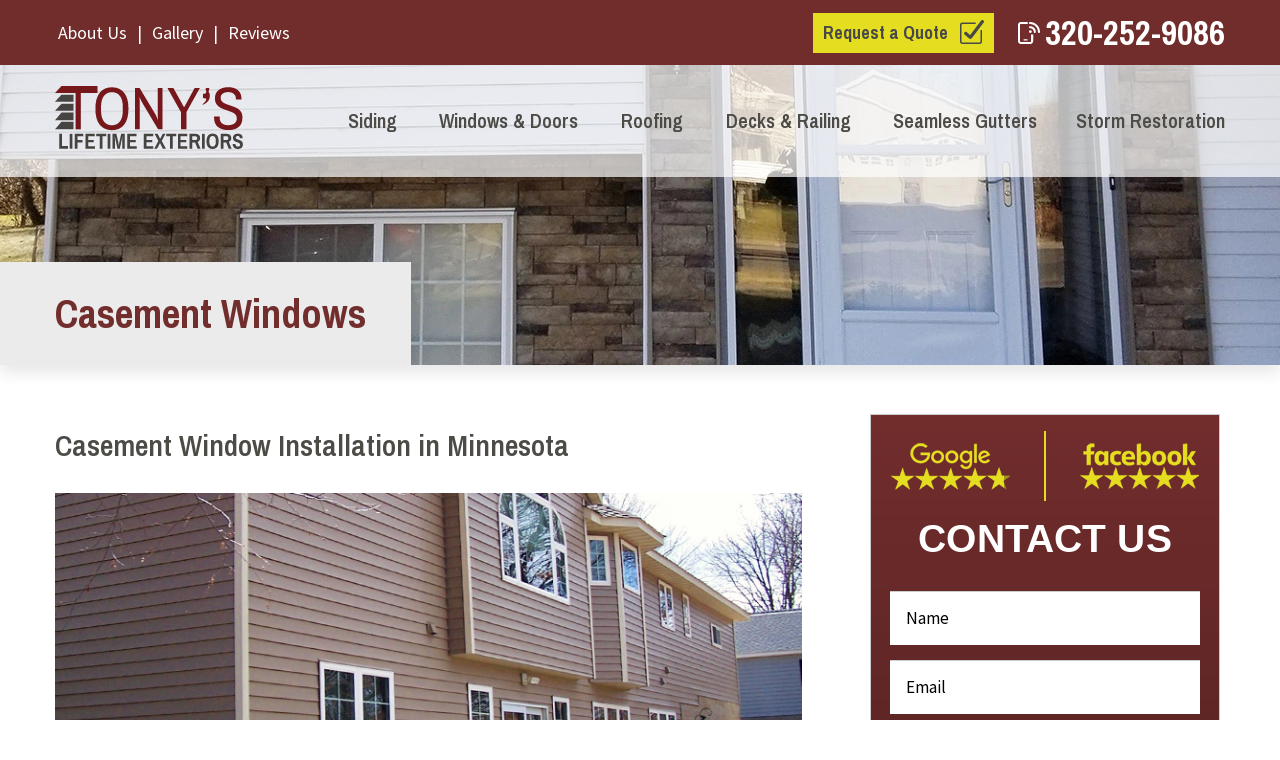

--- FILE ---
content_type: text/html; charset=utf-8
request_url: https://www.tonyslifetimeexteriors.com/windows-doors/casement-windows
body_size: 7987
content:
<!DOCTYPE html>
<html  lang="en-US">
<head id="Head"><meta content="text/html; charset=UTF-8" http-equiv="Content-Type" />
<meta name="google-site-verification" content="Oua_yY9v_LyLZ4_vj2pEmI3AcTcr6rH6LM9N41vQrh8" />

<!-- Google tag (gtag.js) -->
<script async src="https://www.googletagmanager.com/gtag/js?id=G-9VX4Q7NWMP"></script>
<script>
  window.dataLayer = window.dataLayer || [];
  function gtag(){dataLayer.push(arguments);}
  gtag('js', new Date());

  gtag('config', 'G-9VX4Q7NWMP');
  gtag('config', 'AW-11180764862');
</script><title>
	Replacement Casement Windows St. Cloud, MN | Tony's Lifetime Exteriors
</title><meta id="MetaDescription" name="description" content="Tony&#39;s Lifetime Exteriors of St. Cloud, MN is a Window Contractor specializing in Casement Replacement Windows. Call 320-200-7371 for a free estimate!
" /><meta id="MetaRobots" name="robots" content="INDEX, FOLLOW" /><link href="/DesktopModules/TritonBlogFeed/module.css?cdv=45" type="text/css" rel="stylesheet"/><link href="/Portals/_default/skins/triton/dist/css/core.min.css?cdv=45" type="text/css" rel="stylesheet"/><link rel='SHORTCUT ICON' href='/Portals/0/favicon-tony-lifetime.ico?ver=8xAkKLsRIhKGc1uA2UwL5Q%3d%3d' type='image/x-icon' /><meta name="viewport" content="width=device-width, initial-scale=1.0" /></head>
<body id="Body">

    <form method="post" action="/windows-doors/casement-windows" id="Form" enctype="multipart/form-data">
<div class="aspNetHidden">
<input type="hidden" name="__EVENTTARGET" id="__EVENTTARGET" value="" />
<input type="hidden" name="__EVENTARGUMENT" id="__EVENTARGUMENT" value="" />
<input type="hidden" name="__VIEWSTATE" id="__VIEWSTATE" value="5QAyQ9iMjYzDjrycBW/Fr+tYQVCzwuoaAW8qra955etaY0LtTdnfvQp2hIueHaxLXuD30AI9zQY6pNT/Uw8QmVJU5/4qBllr3JUMOw==" />
</div>

<script type="text/javascript">
//<![CDATA[
var theForm = document.forms['Form'];
if (!theForm) {
    theForm = document.Form;
}
function __doPostBack(eventTarget, eventArgument) {
    if (!theForm.onsubmit || (theForm.onsubmit() != false)) {
        theForm.__EVENTTARGET.value = eventTarget;
        theForm.__EVENTARGUMENT.value = eventArgument;
        theForm.submit();
    }
}
//]]>
</script>


<script src="/WebResource.axd?d=pynGkmcFUV3QDMSBxj-qADIkFf97GAVBU5L48X8oU9d4CIr22AYP45nySbo1&amp;t=638901356248157332" type="text/javascript"></script>


<script src="/ScriptResource.axd?d=uHIkleVeDJcQKjKIKEG6oVZUbynifF9JvXYB1HhG_4But0MBYskFi3yCqeQ2-ZudOI7MlSYiHcCayL3sVkMQwUGCG-aEZ6dOQVWQwtJkxbHAWe_zfUeHlBCDDrHZ7-hUt3cv6g2&amp;t=5c0e0825" type="text/javascript"></script>
<script src="/ScriptResource.axd?d=Jw6tUGWnA14RsuQEoZhfi41vWzB6ekRVNg2r37sEX9yQH_7FRwxU_AfyQzj9qLkkq-iGb5JZ-CYZLIokNHRzHpLp4yed5pwmTWALDksRFitpeQcz3T240ner0Q90WM2PXRPJb8YfLUAIczpW0&amp;t=5c0e0825" type="text/javascript"></script>
<div class="aspNetHidden">

	<input type="hidden" name="__VIEWSTATEGENERATOR" id="__VIEWSTATEGENERATOR" value="CA0B0334" />
	<input type="hidden" name="__VIEWSTATEENCRYPTED" id="__VIEWSTATEENCRYPTED" value="" />
	<input type="hidden" name="__EVENTVALIDATION" id="__EVENTVALIDATION" value="rr7rVDPZ3zBSSvVxii+Y5YWqvqRAa3z9h3oAb70LHGcqbgHqfASp4Xy0ERLp+ziwpLSsBqaMExenmVdaQ3z+lmimFJRtxtKH8+fN5Rw+nK9PtSf7" />
</div><script src="/js/dnncore.js?cdv=45" type="text/javascript"></script>
<script type="text/javascript">
//<![CDATA[
Sys.WebForms.PageRequestManager._initialize('ScriptManager', 'Form', [], [], [], 90, '');
//]]>
</script>

        
        
        
 

<!--CDF(Css|/Portals/_default/skins/triton/dist/css/core.min.css?cdv=45|DnnPageHeaderProvider|100)-->

<!--CDF(Javascript|/Portals/_default/skins/triton/dist/js/core.min.js?cdv=45|DnnFormBottomProvider|110)-->

<!-- Header -->
<!-- include file="partials/header/_header-1.ascx" -->
<!-- include file="partials/header/_header-2.ascx" -->
<!-- include file="partials/header/_header-3.ascx" -->
<div class="container-fluid" data-banner-container>

  <div class="row justify-content-center">
    <div id="dnn_TopNotificationPane" class="col-md-12 p-0 DNNEmptyPane"></div>
  </div>
  
</div>
<div class="header-placeholder"></div>
<header class="header header--4" data-sticky="true">

    <div class="top">
      <div class="container">
        <div class="row">
          <div class="col-12">

            <div class="logo">
              <a id="dnn_dnnLOGOMOBILE_hypLogo" title="Tony&#39;s Lifetime Exteriors" aria-label="Tony&#39;s Lifetime Exteriors" href="https://www.tonyslifetimeexteriors.com/"><img id="dnn_dnnLOGOMOBILE_imgLogo" src="/Portals/0/logo.svg?ver=vdlZ9fLll0jcGWb_ydNvRA%3d%3d" alt="Tony&#39;s Lifetime Exteriors" /></a>
            </div>

            <div id="dnn_TopLeftPane" class="left">
            
            
            <div class="DnnModule DnnModule-DNN_HTML DnnModule-381"><a name="381"></a>
<div class="DNNContainer_noTitle">
	<div id="dnn_ctr381_ContentPane"><!-- Start_Module_381 --><div id="dnn_ctr381_ModuleContent" class="DNNModuleContent ModDNNHTMLC">
	<div id="dnn_ctr381_HtmlModule_lblContent" class="Normal">
	<div class="top__left"> <ul class="left__list"> <li><a href="/about-us" title="About Us">About Us</a></li> <li>|</li> <li><a href="/gallery" title="Gallery">Gallery</a></li> <li>|</li> <li><a href="/reviews" title="Reviews">Reviews</a></li> </ul> </div>
</div>

</div><!-- End_Module_381 --></div>
	<div class="clear"></div>
</div>
</div></div>
            <div id="dnn_TopRightPane" class="right">
  
            <div class="DnnModule DnnModule-DNN_HTML DnnModule-384"><a name="384"></a>
<div class="DNNContainer_noTitle">
	<div id="dnn_ctr384_ContentPane"><!-- Start_Module_384 --><div id="dnn_ctr384_ModuleContent" class="DNNModuleContent ModDNNHTMLC">
	<div id="dnn_ctr384_HtmlModule_lblContent" class="Normal">
	<div class="top__right"> <a href="/request-quote" class="button button--primary mr-4" title="Request a Quote" >Request a Quote </a> <a href="/about-us/contact-us" title="Contact us today" data-phone-number="" data-destination="/about-us/contact-us" ><img class="mobile-phone-icon" src="/portals/0/mobile-signal-out-regular.svg" width="22" />320-252-9086</a > </div> 
</div>

</div><!-- End_Module_384 --></div>
	<div class="clear"></div>
</div>
</div></div>
          
          </div>
        </div>
      </div>
    </div>

    <div class="bottom">
      <div class="container">
        <div class="row">
          <div class="col-12">

            <div class="logo">
              <a id="dnn_dnnLOGO_hypLogo" title="Tony&#39;s Lifetime Exteriors" aria-label="Tony&#39;s Lifetime Exteriors" href="https://www.tonyslifetimeexteriors.com/"><img id="dnn_dnnLOGO_imgLogo" src="/Portals/0/logo.svg?ver=vdlZ9fLll0jcGWb_ydNvRA%3d%3d" alt="Tony&#39;s Lifetime Exteriors" /></a>
            </div>

            <nav class="nav d-lg-flex">
              <div id="menu-desktop" class="menu menu--desktop" data-dropdown-icon="">
  <ul>
    
    <li class="parent" data-depth="0">
      
      
        <a href="https://www.tonyslifetimeexteriors.com/siding" target="" class="dropdown-toggle" title="Siding">Siding</a>
      
        <ul class="dropdown" data-depth="0">
          
    <li class="" data-depth="1">
      
        
        <a href="https://www.tonyslifetimeexteriors.com/siding/seamless-steel-siding" target=""  title="Seamless Steel Siding">Seamless Steel Siding</a>
      
    </li>
  
    <li class="" data-depth="1">
      
        
        <a href="https://www.tonyslifetimeexteriors.com/siding/steel-siding" target=""  title="Steel Siding">Steel Siding</a>
      
    </li>
  
    <li class="" data-depth="1">
      
        
        <a href="https://www.tonyslifetimeexteriors.com/siding/vinyl-siding" target=""  title="Vinyl Siding">Vinyl Siding</a>
      
    </li>
  
    <li class="" data-depth="1">
      
        
        <a href="https://www.tonyslifetimeexteriors.com/siding/engineered-wood" target=""  title="Engineered Wood">Engineered Wood</a>
      
    </li>
  
    <li class="" data-depth="1">
      
        
        <a href="https://www.tonyslifetimeexteriors.com/siding/soffit-fascia" target=""  title="Soffit &amp; Fascia">Soffit &amp; Fascia</a>
      
    </li>
  
        </ul>
      
    </li>
  
    <li class="parent" data-depth="0">
      
      
        <a href="https://www.tonyslifetimeexteriors.com/windows-doors" target="" class="dropdown-toggle" title="Windows &amp; Doors">Windows &amp; Doors</a>
      
        <ul class="dropdown" data-depth="0">
          
    <li class="" data-depth="1">
      
        
        <a href="https://www.tonyslifetimeexteriors.com/windows-doors/bay-windows" target=""  title="Bay Windows">Bay Windows</a>
      
    </li>
  
    <li class="active " data-depth="1">
      
        
        <a href="https://www.tonyslifetimeexteriors.com/windows-doors/casement-windows" target=""  title="Casement Windows">Casement Windows</a>
      
    </li>
  
    <li class="" data-depth="1">
      
        
        <a href="https://www.tonyslifetimeexteriors.com/windows-doors/double-hung-windows" target=""  title="Double-Hung Windows">Double-Hung Windows</a>
      
    </li>
  
    <li class="" data-depth="1">
      
        
        <a href="https://www.tonyslifetimeexteriors.com/windows-doors/slider-windows" target=""  title="Slider Windows">Slider Windows</a>
      
    </li>
  
    <li class="" data-depth="1">
      
        
        <a href="https://www.tonyslifetimeexteriors.com/windows-doors/steel-entry-doors" target=""  title="Steel Entry Doors">Steel Entry Doors</a>
      
    </li>
  
    <li class="" data-depth="1">
      
        
        <a href="https://www.tonyslifetimeexteriors.com/windows-doors/patio-doors" target=""  title="Patio Doors">Patio Doors</a>
      
    </li>
  
    <li class="" data-depth="1">
      
        
        <a href="https://www.tonyslifetimeexteriors.com/windows-doors/egress-windows" target=""  title="Egress Windows">Egress Windows</a>
      
    </li>
  
        </ul>
      
    </li>
  
    <li class="parent" data-depth="0">
      
      
        <a href="https://www.tonyslifetimeexteriors.com/roofing" target="" class="dropdown-toggle" title="Roofing">Roofing</a>
      
        <ul class="dropdown" data-depth="0">
          
    <li class="" data-depth="1">
      
        
        <a href="https://www.tonyslifetimeexteriors.com/roofing/asphalt-roofing" target=""  title="Asphalt Roofing">Asphalt Roofing</a>
      
    </li>
  
    <li class="" data-depth="1">
      
        
        <a href="https://www.tonyslifetimeexteriors.com/roofing/metal-roofing" target=""  title="Metal Roofing">Metal Roofing</a>
      
    </li>
  
        </ul>
      
    </li>
  
    <li class="parent" data-depth="0">
      
      
        <a href="https://www.tonyslifetimeexteriors.com/decks-railing" target="" class="dropdown-toggle" title="Decks &amp; Railing">Decks &amp; Railing</a>
      
        <ul class="dropdown" data-depth="0">
          
    <li class="" data-depth="1">
      
        
        <a href="https://www.tonyslifetimeexteriors.com/decks-railing/vinyl-decking" target=""  title="Vinyl Decking">Vinyl Decking</a>
      
    </li>
  
    <li class="" data-depth="1">
      
        
        <a href="https://www.tonyslifetimeexteriors.com/decks-railing/aluminum-railing" target=""  title="Aluminum Railing">Aluminum Railing</a>
      
    </li>
  
    <li class="" data-depth="1">
      
        
        <a href="https://www.tonyslifetimeexteriors.com/decks-railing/wood-decks" target=""  title="Wood Decks">Wood Decks</a>
      
    </li>
  
    <li class="" data-depth="1">
      
        
        <a href="https://www.tonyslifetimeexteriors.com/decks-railing/under-deck-protection" target=""  title="Under-Deck Protection">Under-Deck Protection</a>
      
    </li>
  
    <li class="" data-depth="1">
      
        
        <a href="https://www.tonyslifetimeexteriors.com/decks-railing/screen-rooms" target=""  title="Screen Rooms">Screen Rooms</a>
      
    </li>
  
        </ul>
      
    </li>
  
    <li class="" data-depth="0">
      
      
        <a href="https://www.tonyslifetimeexteriors.com/seamless-gutters" target="" class="" title="Seamless Gutters">Seamless Gutters</a>
      
    </li>
  
    <li class="" data-depth="0">
      
      
        <a href="https://www.tonyslifetimeexteriors.com/storm-restoration" target="" class="" title="Storm Restoration">Storm Restoration</a>
      
    </li>
  
    <li class="" data-depth="0">
      
      
        <a href="https://www.tonyslifetimeexteriors.com/about-us" target="" class="" title="About Us">About Us</a>
      
    </li>
  
    <li class="" data-depth="0">
      
      
        <a href="https://www.tonyslifetimeexteriors.com/gallery" target="" class="" title="Gallery">Gallery</a>
      
    </li>
  
    <li class="" data-depth="0">
      
      
        <a href="https://www.tonyslifetimeexteriors.com/reviews" target="" class="" title="Reviews">Reviews</a>
      
    </li>
  
  </ul>
</div>

  
  
  
            </nav>

            <div class="mobile d-lg-none">
              <a href="tel:3202529086" class="mobile__number button button--phone" title="Call Us Today" data-phone-number=""><i class="fas fa-phone-flip"></i></a>
              <a href="/request-quote" class="mobile__cta button button--primary">Request Quote</a>
              <div class="mobile__toggle"><i class="fas fa-bars"></i></div>
            </div>

          </div>
        </div>
      </div>
    </div>

</header>

<nav id="menu-mobile" class="menu menu--mobile d-lg-none" data-dropdown-icon="fas fa-angle-right">
  <div class="mobile__toggle mobile__toggle--mobile d-lg-none"><i class="far fa-times"></i></div>
  <ul data-depth="0">
    <li data-depth="0"><a href="/" title="Home">Home</a></li>
    
    <li class="parent" data-depth="0">
      
      <a href="https://www.tonyslifetimeexteriors.com/siding" title="Siding">Siding</a>
 
      
        <ul data-depth="0">
          
    <li class="" data-depth="1">
      
      <a href="https://www.tonyslifetimeexteriors.com/siding/seamless-steel-siding" title="Seamless Steel Siding">Seamless Steel Siding</a>
      
      
    </li>
  
    <li class="" data-depth="1">
      
      <a href="https://www.tonyslifetimeexteriors.com/siding/steel-siding" title="Steel Siding">Steel Siding</a>
      
      
    </li>
  
    <li class="" data-depth="1">
      
      <a href="https://www.tonyslifetimeexteriors.com/siding/vinyl-siding" title="Vinyl Siding">Vinyl Siding</a>
      
      
    </li>
  
    <li class="" data-depth="1">
      
      <a href="https://www.tonyslifetimeexteriors.com/siding/engineered-wood" title="Engineered Wood">Engineered Wood</a>
      
      
    </li>
  
    <li class="" data-depth="1">
      
      <a href="https://www.tonyslifetimeexteriors.com/siding/soffit-fascia" title="Soffit &amp; Fascia">Soffit &amp; Fascia</a>
      
      
    </li>
  
        </ul>
      
    </li>
  
    <li class="parent" data-depth="0">
      
      <a href="https://www.tonyslifetimeexteriors.com/windows-doors" title="Windows &amp; Doors">Windows &amp; Doors</a>
 
      
        <ul data-depth="0">
          
    <li class="" data-depth="1">
      
      <a href="https://www.tonyslifetimeexteriors.com/windows-doors/bay-windows" title="Bay Windows">Bay Windows</a>
      
      
    </li>
  
    <li class="active " data-depth="1">
      
      <a href="https://www.tonyslifetimeexteriors.com/windows-doors/casement-windows" title="Casement Windows">Casement Windows</a>
      
      
    </li>
  
    <li class="" data-depth="1">
      
      <a href="https://www.tonyslifetimeexteriors.com/windows-doors/double-hung-windows" title="Double-Hung Windows">Double-Hung Windows</a>
      
      
    </li>
  
    <li class="" data-depth="1">
      
      <a href="https://www.tonyslifetimeexteriors.com/windows-doors/slider-windows" title="Slider Windows">Slider Windows</a>
      
      
    </li>
  
    <li class="" data-depth="1">
      
      <a href="https://www.tonyslifetimeexteriors.com/windows-doors/steel-entry-doors" title="Steel Entry Doors">Steel Entry Doors</a>
      
      
    </li>
  
    <li class="" data-depth="1">
      
      <a href="https://www.tonyslifetimeexteriors.com/windows-doors/patio-doors" title="Patio Doors">Patio Doors</a>
      
      
    </li>
  
    <li class="" data-depth="1">
      
      <a href="https://www.tonyslifetimeexteriors.com/windows-doors/egress-windows" title="Egress Windows">Egress Windows</a>
      
      
    </li>
  
        </ul>
      
    </li>
  
    <li class="parent" data-depth="0">
      
      <a href="https://www.tonyslifetimeexteriors.com/roofing" title="Roofing">Roofing</a>
 
      
        <ul data-depth="0">
          
    <li class="" data-depth="1">
      
      <a href="https://www.tonyslifetimeexteriors.com/roofing/asphalt-roofing" title="Asphalt Roofing">Asphalt Roofing</a>
      
      
    </li>
  
    <li class="" data-depth="1">
      
      <a href="https://www.tonyslifetimeexteriors.com/roofing/metal-roofing" title="Metal Roofing">Metal Roofing</a>
      
      
    </li>
  
        </ul>
      
    </li>
  
    <li class="parent" data-depth="0">
      
      <a href="https://www.tonyslifetimeexteriors.com/decks-railing" title="Decks &amp; Railing">Decks &amp; Railing</a>
 
      
        <ul data-depth="0">
          
    <li class="" data-depth="1">
      
      <a href="https://www.tonyslifetimeexteriors.com/decks-railing/vinyl-decking" title="Vinyl Decking">Vinyl Decking</a>
      
      
    </li>
  
    <li class="" data-depth="1">
      
      <a href="https://www.tonyslifetimeexteriors.com/decks-railing/aluminum-railing" title="Aluminum Railing">Aluminum Railing</a>
      
      
    </li>
  
    <li class="" data-depth="1">
      
      <a href="https://www.tonyslifetimeexteriors.com/decks-railing/wood-decks" title="Wood Decks">Wood Decks</a>
      
      
    </li>
  
    <li class="" data-depth="1">
      
      <a href="https://www.tonyslifetimeexteriors.com/decks-railing/under-deck-protection" title="Under-Deck Protection">Under-Deck Protection</a>
      
      
    </li>
  
    <li class="" data-depth="1">
      
      <a href="https://www.tonyslifetimeexteriors.com/decks-railing/screen-rooms" title="Screen Rooms">Screen Rooms</a>
      
      
    </li>
  
        </ul>
      
    </li>
  
    <li class="" data-depth="0">
      
      <a href="https://www.tonyslifetimeexteriors.com/seamless-gutters" title="Seamless Gutters">Seamless Gutters</a>
 
      
    </li>
  
    <li class="" data-depth="0">
      
      <a href="https://www.tonyslifetimeexteriors.com/storm-restoration" title="Storm Restoration">Storm Restoration</a>
 
      
    </li>
  
    <li class="" data-depth="0">
      
      <a href="https://www.tonyslifetimeexteriors.com/about-us" title="About Us">About Us</a>
 
      
    </li>
  
    <li class="" data-depth="0">
      
      <a href="https://www.tonyslifetimeexteriors.com/gallery" title="Gallery">Gallery</a>
 
      
    </li>
  
    <li class="" data-depth="0">
      
      <a href="https://www.tonyslifetimeexteriors.com/reviews" title="Reviews">Reviews</a>
 
      
    </li>
  
  </ul>
</nav>

  
  
  
<!-- include file="partials/header/_header-5.ascx" -->
<!-- include file="partials/header/_header-6.ascx" -->
<!-- include file="partials/header/_header-7.ascx" -->
<!-- include file="partials/header/_header-9.ascx" -->
<!-- include file="partials/header/_header-10.ascx" -->
<!-- include file="partials/header/_header-11.ascx" -->

<!-- Main Content -->
<main class="page page--default">

  <!-- Section 1 -->
  <div class="container-fluid">
    <div class="row">
      <div id="dnn_BannerPane" class="col-12"><div class="DnnModule DnnModule-DNN_HTML DnnModule-614"><a name="614"></a>
<div class="DNNContainer_noTitle">
	<div id="dnn_ctr614_ContentPane"><!-- Start_Module_614 --><div id="dnn_ctr614_ModuleContent" class="DNNModuleContent ModDNNHTMLC">
	<div id="dnn_ctr614_HtmlModule_lblContent" class="Normal">
	<div class="inner-banner inner-banner--1"><picture class="banner-image"> <source media="(max-width: 576px)" type="image/webp" srcset="/portals/0/windows-doors-banner-576.webp" /> <source media="(min-width: 577px)" type="image/webp" srcset="/portals/0/windows-doors-banner-1600.webp" /> <source media="(max-width: 576px)" type="image/jpeg" srcset="/portals/0/windows-doors-banner-576.jpg" /> <source media="(min-width: 577px)" type="image/jpeg" srcset="/portals/0/windows-doors-banner-1600.jpg" /> <img src="/portals/0/windows-doors-banner-1600.jpg" alt="Casement Windows Banner Image" title="Casement Windows Banner" width="1600" height="600" /></picture> <div class="container position-relative"> <div class="row"> <div class="col-12"> <div class="page-title page-title-left-box"> <h1 class="page-title__text">Casement Windows</h1> </div> </div> </div> </div> </div>
</div>

</div><!-- End_Module_614 --></div>
	<div class="clear"></div>
</div>
</div></div>
    </div>
  </div>

  <div class="container">
    <div class="row">
      <div id="dnn_ContentPane" class="col-12 DNNEmptyPane"></div> 
    </div>
  </div>

  <div class="container">
    <div class="row">
      <div id="dnn_Row_1_Full" class="col-12 DNNEmptyPane"></div> 
    </div>
  </div>

  <div class="container-fluid">
    <div class="row">
      <div id="dnn_Row_2_Fluid" class="col-12 DNNEmptyPane"></div>
    </div>
  </div>
  
  <div class="container">
    <div class="row">
      <div id="dnn_Row_3_ContentArea_Col_8" class="content-area col-12 col-md-8"><div class="DnnModule DnnModule-DNN_HTML DnnModule-620"><a name="620"></a>
<div class="DNNContainer_noTitle">
	<div id="dnn_ctr620_ContentPane"><!-- Start_Module_620 --><div id="dnn_ctr620_ModuleContent" class="DNNModuleContent ModDNNHTMLC">
	<div id="dnn_ctr620_HtmlModule_lblContent" class="Normal">
	<h1 style="margin-top: 4rem">Casement Window Installation in Minnesota</h1> <img data-src="/portals/0/casement-windows-feature.jpg" class="lazyload" alt="Casement Windows Image" title="Casement Windows" /> <p>Having sturdy, durable windows at your home is crucial to maintaining a comfortable, efficient, and safe home. While there are a variety of <a href="/windows-doors" title="window options">window options</a> on the market, many people use casement windows for their design needs. Casement windows have a variety of benefits and will enhance the visual appeal and value of your home. These windows open outward and are controlled by a manual hand crank.</p><p>At <a href="/" title="Tony's Lifetime Exteriors">Tony’s Lifetime Exteriors</a>, we highly recommend casement windows because of their proven durability and plethora of benefits. </p> <h2>The Benefits of Casement Windows</h2> <p> When it’s time for you to think about new windows, we can help you make an educated decision. At Tony’s our licensed window contractors are on your side every step of the way, and we will get you the products you need at a price you can afford.</p><p>Here are some of the benefits of casement windows. </p> <div data-accordion-group=""> <div class="accordion" data-accordion=""> <div data-control=""> <i class="fas fa-triangle"></i> Clear, Unimpaired Views </div> <div data-content="" style="max-height: 0px; overflow: hidden"> <p> Unlike other window types, casement windows have fewer strips of wood, fiberglass, vinyl, metal, or other materials, which are known as mutins. Because casement windows have fewer mutins to impair the glass, they offer enhanced views of the land surrounding your home. </p> </div> </div> <div class="accordion" data-accordion=""> <div data-control=""><i class="fas fa-triangle"></i> Variety of Customizations</div> <div data-content="" style="max-height: 0px; overflow: hidden"> <p> Like many windows, when you invest in casement window replacements or installations, you have a variety of design and style options to choose from. Depending on the style of your home and the decor of your choosing, we can help you get the casement windows that best suit your design and architectural needs. </p> </div> </div> <div class="accordion" data-accordion=""> <div data-control=""><i class="fas fa-triangle"></i> Enhanced Security</div> <div data-content="" style="max-height: 0px; overflow: hidden"> <p> We all know that installing new windows and doors is an easy way to enhance the security of your home. As casement windows have evolved through the years, there are now hook-shaped locks included on these windows. The locks are embedded in the windows themselves, which allows for tighter security. All windows have their own safety features, however, casement windows with embedded locks heightens the safety and durability of the windows. </p> </div> </div> <div class="accordion" data-accordion=""> <div data-control=""><i class="fas fa-triangle"></i> Better Airflow</div> <div data-content="" style="max-height: 0px; overflow: hidden"> <p> Casement windows open farther than any other type of window. If you enjoy fresh air flow within your home, casement windows are your best choice. With the inside hand cranks, casement windows can open several feet to the outside, which allows you to get the airflow and fresh air you want in your home. </p> </div> </div> </div> 
</div>

</div><!-- End_Module_620 --></div>
	<div class="clear"></div>
</div>
</div><div class="DnnModule DnnModule-DNN_HTML DnnModule-621"><a name="621"></a>
<div class="DNNContainer_noTitle">
	<div id="dnn_ctr621_ContentPane"><!-- Start_Module_621 --><div id="dnn_ctr621_ModuleContent" class="DNNModuleContent ModDNNHTMLC">
	<div id="dnn_ctr621_HtmlModule_lblContent" class="Normal">
	<h2>Windows You Can Count On </h2> <p> We have been providing our customers with state-of-the-art products and services since opening for business in 1973. Our team treats every single customer as our neighbor and will fight to get you the best deals and products. For over 30 years, our primary window provider has been Walsh Windows out of Duluth, Minnesota. We use Walsh Windows because of its quality products, fair prices, and dedication to its customers. Additionally, Walsh Windows custom-creates every single window that’s ordered. Walsh will get you the exact specifications you need for the space your window will go in. </p> <h2>Request a Window Installation Estimate Today</h2> <p> If you are in the St. Cloud, Minnesota area and looking for window installation companies to help you with your window project, contact our team at Tony’s Lifetime Exteriors. We work with every customer step-by-step to ensure they get the looks they desire. </p> <p>Our licensed, experienced professionals are here to help you every step of the way and will do what we can for you. To learn more about our services or to <a href="/request-quote" title="request an estimate">request an estimate</a>, give us a call at <a href="tel: 3202529086" title="Contact us today" data-phone-number="">320-252-9086</a> or message us on our <a href="/about-us/contact-us" title="contact page">contact page</a> today. </p> 
</div>

</div><!-- End_Module_621 --></div>
	<div class="clear"></div>
</div>
</div></div>
      <div id="dnn_Row_3_SidebarArea_Col_4" class="sidebar-area col-12 col-md-4"><div class="DnnModule DnnModule-DNN_HTML DnnModule-432"><a name="432"></a>
<div class="DNNContainer_noTitle">
	<div id="dnn_ctr432_ContentPane"><!-- Start_Module_432 --><div id="dnn_ctr432_ModuleContent" class="DNNModuleContent ModDNNHTMLC">
	<div id="dnn_ctr432_HtmlModule_lblContent" class="Normal">
	<div class="formwrap" style="margin-top:2rem;"><iframe class="utm-form lazyload" data-src="/contactform/index.html" width="100%" height=680" frameborder="0" scrolling="no"></iframe></div> 
</div>

</div><!-- End_Module_432 --></div>
	<div class="clear"></div>
</div>
</div><div class="DnnModule DnnModule-DNN_HTML DnnModule-433"><a name="433"></a>
<div class="DNNContainer_noTitle">
	<div id="dnn_ctr433_ContentPane"><!-- Start_Module_433 --><div id="dnn_ctr433_ModuleContent" class="DNNModuleContent ModDNNHTMLC">
	<div id="dnn_ctr433_HtmlModule_lblContent" class="Normal">
	<div class="side-nav buttons"> <a href="/gallery" class="button button--secondary" title="Visit Our Gallery" >Visit Our Gallery</a > <a href="/about-us/employment" class="button button--secondary" title="Join Our Team" >Join Our Team</a > <a href="/request-quote" class="button button--secondary" title="Financing Available" >Financing Available</a > </div> 
</div>

</div><!-- End_Module_433 --></div>
	<div class="clear"></div>
</div>
</div></div>
    </div>
  </div>

  <div class="container">
    <div class="row">
      <div id="dnn_Row_4_ContentArea_Col_6" class="content-area col-12 col-md-6 DNNEmptyPane"></div>
      <div id="dnn_Row_4_SidebarArea_Col_6" class="sidebar-area col-12 col-md-6 DNNEmptyPane"></div>
    </div>
  </div>

  <div class="container">
    <div class="row">
      <div id="dnn_Row_5_ContentArea_Col_12" class="content-area col-12 DNNEmptyPane"></div>
    </div>
  </div>

  <div class="container-fluid">
    <div class="row">
      <div id="dnn_Row_6_Fluid" class="col-12"><div class="DnnModule DnnModule-DNN_HTML DnnModule-410"><a name="410"></a>
<div class="DNNContainer_noTitle">
	<div id="dnn_ctr410_ContentPane"><!-- Start_Module_410 --><div id="dnn_ctr410_ModuleContent" class="DNNModuleContent ModDNNHTMLC">
	<div id="dnn_ctr410_HtmlModule_lblContent" class="Normal">
	<div class="gallery gallery-1x4--1"> <h2 class="gallery__title text-center">Our Work Speaks For Itself</h2> <div class="row"> <div class="col-sm-6 col-md-3 px-0"> <div class="gallery__image"> <a href="/portals/0/windows-doors-1.jpg" data-fslightbox="gallery-1x4--1" > <img class="lazyload" data-src="/portals/0/windows-doors-gallery-tile-1.jpg" alt="" src="/portals/0/windows-doors-gallery-tile-1.jpg" /> </a> <div class="image__content"><i class="fas fa-search"></i></div> </div> </div> <div class="col-sm-6 col-md-3 px-0"> <div class="gallery__image"> <a href="/portals/0/windows-doors-2.jpg" data-fslightbox="gallery-1x4--1" > <img class="lazyload" data-src="/portals/0/windows-doors-gallery-tile-2.jpg" alt="" src="/portals/0/windows-doors-gallery-tile-2.jpg" /> </a> <div class="image__content"><i class="fas fa-search"></i></div> </div> </div> <div class="col-sm-6 col-md-3 px-0"> <div class="gallery__image"> <a href="/portals/0/windows-doors-3.jpg" data-fslightbox="gallery-1x4--1" > <img class="lazyload" data-src="/portals/0/windows-doors-gallery-tile-3.jpg" alt="" src="/portals/0/windows-doors-gallery-tile-3.jpg" /> </a> <div class="image__content"><i class="fas fa-search"></i></div> </div> </div> <div class="col-sm-6 col-md-3 px-0"> <div class="gallery__image"> <a href="/portals/0/windows-doors-4.jpg" data-fslightbox="gallery-1x4--1" > <img class="lazyload" data-src="/portals/0/windows-doors-gallery-tile-4.jpg" alt="" src="/portals/0/windows-doors-gallery-tile-4.jpg" /> </a> <div class="image__content"><i class="fas fa-search"></i></div> </div> </div> </div> <div class="gallery__buttons d-flex justify-content-center mt-4"> <a href="/gallery" class="button button--secondary" title="Check Out Our Portfolio" >Check Out Our Portfolio</a > </div> </div> 
</div>

</div><!-- End_Module_410 --></div>
	<div class="clear"></div>
</div>
</div></div>
    </div>
  </div>

  <div class="row">
  </div>

  <div class="container">
    <div class="row">
      <div id="dnn_Row_7_Full" class="col-12"><div class="DnnModule DnnModule-TritonBlogFeed DnnModule-938"><a name="938"></a>
<div class="DNNContainer_noTitle">
	<div id="dnn_ctr938_ContentPane"><!-- Start_Module_938 --><div id="dnn_ctr938_ModuleContent" class="DNNModuleContent ModTritonBlogFeedC">
	<h2 class="TritonBlogIntro container" style="margin-top: 4rem;">Industry News & Trends</h2><div class="triton-blog-feed"> <div class="row"><div class="col-sm-6"><div class="triton-blog-feed-article"><a href="https://www.tonyslifetimeexteriors.com/blog/why-do-i-have-condensation-on-the-inside-of-my-windows" title="Why Do I Have Condensation On the Inside of My Windows?"></a><div class="image lazyload" data-src="/Portals/0/EasyGalleryImages/1/23/condensation-windows.jpg"></div> <h3 class="title">Why Do I Have Condensation On the Inside of My Windows?</h3><div class="summary"><p>Window condensation can be irritating and worrisome. Learn what causes it and what it means for your windows.</p><div class="readMoreBlog">[Read More]</div></div></div></div><div class="col-sm-6"><div class="triton-blog-feed-article"><a href="https://www.tonyslifetimeexteriors.com/blog/how-window-frame-design-materials-impact-thermal-performance" title="How Window Frame Design & Materials Impact Thermal Performance"></a><div class="image lazyload" data-src="/Portals/0/EasyGalleryImages/1/103/220670118_m.jpg"></div> <h3 class="title">How Window Frame Design & Materials Impact Thermal Performance</h3><div class="summary"><p>Are you looking to improve your window&rsquo;s performance? Learn more about how window frames play a significant role in keeping your home comfortable during the changing seasons.</p><div class="readMoreBlog">[Read More]</div></div></div></div></div></div>

<style>
    .triton-blog-feed .error {
        display: none;
    }

    body.dnnEditState .triton-blog-feed .error {
        display: block;
    }

    .triton-blog-feed .error .title {
        padding: 10px;
        font-size: 1.1rem;
        border-bottom: 1px solid rgb(230, 230, 230);
    }

    .triton-blog-feed .triton-blog-feed-article {
        position: relative;
    }

    .triton-blog-feed .triton-blog-feed-article a {
        position: absolute;
        top: 0;
        left: 0;
        width: 100%;
        height: 100%;
    }

    .triton-blog-feed .triton-blog-feed-article .image {
        width: 100%;
        height: 150px;
        background-size: cover;
        background-repeat: no-repeat;
        background-position: center;
    }

    .triton-blog-feed .triton-blog-feed-article span {
        pointer-events: none;
    }
</style>

<script>

</script>
</div><!-- End_Module_938 --></div>
	<div class="clear"></div>
</div>
</div></div>
    </div>
  </div>

  <div class="container-fluid">
    <div class="row">
      <div id="dnn_Row_8_Fluid" class="col-12 DNNEmptyPane"></div>
    </div>
  </div>

  <div class="container">
    <div class="row">
      <div id="dnn_Row_9_Full" class="col-12 DNNEmptyPane"></div>
    </div>
  </div>
  <!-- /Section 1 -->

</main><!-- /Main Content -->

<!-- Footer -->
<!-- include file="partials/footer/_footer-1.ascx" -->
<!-- include file="partials/footer/_footer-2.ascx" -->
<!-- include file="partials/footer/_footer-3.ascx" -->
<!-- include file="partials/footer/_footer-4.ascx" -->
<!-- include file="partials/footer/_footer-5.ascx" -->
<!-- include file="partials/footer/_footer-6.ascx" -->
<footer class="footer footer--7">

  <div id="dnn_FooterTopPane" class="upper"><div class="DnnModule DnnModule-DNN_HTML DnnModule-394"><a name="394"></a>
<div class="DNNContainer_noTitle">
	<div id="dnn_ctr394_ContentPane"><!-- Start_Module_394 --><div id="dnn_ctr394_ModuleContent" class="DNNModuleContent ModDNNHTMLC">
	<div id="dnn_ctr394_HtmlModule_lblContent" class="Normal">
	<div id="footer-top-pane"> <div class="container"> <div class="row"> <div class="col-12 footer-row d-flex"> <div class="logo"> <a href="/" title="Tony's Lifetime Exteriors" alt="Tony's Lifetime Exteriors Logo"> <img class="lazyload svg-white" data-src="/portals/0/tonys-lifetime-exteriors-main-BW.svg" alt="Logo" > </a> </div> <div class="cta"> <h3>On Your Side Since 1973</h3> </div> <div class="buttons"> <a href="/request-quote" class="button button--primary" title="Request A Quote">Request A Quote</a> </div> </div> </div> </div> </div>
</div>

</div><!-- End_Module_394 --></div>
	<div class="clear"></div>
</div>
</div></div>

  <div class="container middle">
    <div class="row">
      <div id="dnn_FooterOnePane" class="col-lg-4"><div class="DnnModule DnnModule-DNN_HTML DnnModule-391"><a name="391"></a>
<div class="DNNContainer_noTitle">
	<div id="dnn_ctr391_ContentPane"><!-- Start_Module_391 --><div id="dnn_ctr391_ModuleContent" class="DNNModuleContent ModDNNHTMLC">
	<div id="dnn_ctr391_HtmlModule_lblContent" class="Normal">
	<div id="footer-one-pane"> <div class="footer-column"> <div class="mb-1"> <a href="/about-us/contact-us" title="Contact us today" data-phone-number="" data-destination="/about-us/contact-us" class="phone-number" ><img data-src="/portals/0/phone-volume-solid.svg" width="15" alt="Phone Icon" class="lazyload phone-icon" />320-252-9086</a > </div> <div class="mb-3"> <a href="https://goo.gl/maps/P9rStiMopK7ejrE57" title="Find us on Google Maps" target="_blank" class="address" > <i class="fas fa-map-marker-alt"></i> <address style="font-weight: bold; font-style: normal"> 1200 39th Ave NE <br > Sauk Rapids, MN 56379 </address> </a> </div> <div class="one__hours"> <h3> <img class="clock-icon lazyload" data-src="/portals/0/clock-regular.svg" width="22" alt="Clock Icon" /> Showroom Hours </h3> <table> <tbody> <tr> <td>Mon:</td> <td>7:00 a.m. - 5:00 p.m.</td> </tr> <tr> <td>Tue:</td> <td>7:00 a.m. - 5:00 p.m.</td> </tr> <tr> <td>Wed:</td> <td>7:00 a.m. - 5:00 p.m.</td> </tr> <tr> <td>Thu:</td> <td>7:00 a.m. - 5:00 p.m.</td> </tr> <tr> <td>Fri:</td> <td>7:00 a.m. - 5:00 p.m.</td> </tr> <tr> <td>Sat:</td> <td>Closed</td> </tr> <tr> <td>Sun:</td> <td>Closed</td> </tr> </tbody> </table> </div> </div> </div> 
</div>

</div><!-- End_Module_391 --></div>
	<div class="clear"></div>
</div>
</div></div>
      <div id="dnn_FooterTwoPane" class="col-lg-5"><div class="DnnModule DnnModule-DNN_HTML DnnModule-392"><a name="392"></a>
<div class="DNNContainer_noTitle">
	<div id="dnn_ctr392_ContentPane"><!-- Start_Module_392 --><div id="dnn_ctr392_ModuleContent" class="DNNModuleContent ModDNNHTMLC">
	<div id="dnn_ctr392_HtmlModule_lblContent" class="Normal">
	<div id="footer-two-pane"> <div class="footer-column"> <h3 class="title"><a href="/siding" title="Siding">Siding</a></h3> <ul class="list list--col-1"> <li><a href="/siding/seamless-steel-siding" title="Seamless Steel Siding">Seamless Steel Siding</a></li> <li><a href="/siding/steel-siding" title="Steel Siding">Steel Siding</a></li> <li><a href="/siding/vinyl-siding" title="Vinyl Siding">Vinyl Siding</a></li> <li><a href="/siding/engineered-wood" title="Engineered Wood">Engineered Wood</a></li> <li><a href="/siding/soffit-fascia" title="Soffit & Fascia">Soffit & Fascia</a></li> </ul> <h3 class="title"><a href="/windows-doors" title="Windows & Doors">Windows & Doors</a></h3> <ul class="list list--col-1"> <li><a href="/windows-doors/bay-windows" title="Bay Windows">Bay Windows</a></li> <li><a href="/windows-doors/casement-windows" title="Casement Window">Casement Windows</a></li> <li><a href="/windows-doors/double-hung-windows" title="Double-Hung Windows">Double-Hung Windows</a></li> <li><a href="/windows-doors/slider-windows" title="Slider Windows">Slider Windows</a></li> <li><a href="/windows-doors/steel-entry-doors" title="Steel Entry Doors">Steel Entry Doors</a></li> <li><a href="/windows-doors/patio-doors" title="Patio Doors">Patio Doors</a></li> <li><a href="/windows-doors/egress-windows" title="Egress Windows">Egress Windows</a></li> </ul> </div> <div class="footer-column"> <h3 class="title"><a href="/roofing" title="Roofing">Roofing</a></h3> <ul class="list list--col-1"> <li><a href="/roofing/asphalt-roofing" title="Asphalt Roofing">Asphalt Roofing</a></li> <li><a href="/roofing/metal-roofing" title="Metal Roofing">Metal Roofing</a></li> </ul> <h3 class="title"><a href="/decks-railing" title="Decks & Railings">Decks & Railing</a></h3> <ul class="list list--col-1"> <li><a href="/decks-railing/vinyl-decking" title="Vinyl Decking">Vinyl Decking</a></li> <li><a href="/decks-railing/aluminum-railing" title="Aluminum Railings">Aluminum Railing</a></li> <li><a href="/decks-railing/under-deck-protection" title="Under-Deck Protection">Under-Deck Protection</a></li> <li><a href="/decks-railing/screen-rooms" title="Screen Rooms">Screen Rooms</a></li> <li><a href="/decks-railing/wood-decks" title="Wood Decks">Wood Decks</a></li> </ul> <h3 class="title"><a href="/seamless-gutters" title="Seamless Gutters">Seamless Gutters</a></h3> </div> </div>
</div>

</div><!-- End_Module_392 --></div>
	<div class="clear"></div>
</div>
</div></div>
      <div id="dnn_FooterThreePane" class="col-lg-3"><div class="DnnModule DnnModule-DNN_HTML DnnModule-393"><a name="393"></a>
<div class="DNNContainer_noTitle">
	<div id="dnn_ctr393_ContentPane"><!-- Start_Module_393 --><div id="dnn_ctr393_ModuleContent" class="DNNModuleContent ModDNNHTMLC">
	<div id="dnn_ctr393_HtmlModule_lblContent" class="Normal">
	 <div id="footer-three-pane"> <div class="footer-column"> <h3 class="title" style="margin-bottom:0.5rem;"><a href="/storm-restoration" title="Storm Restoration">Storm Restoration</a></h3> <h3 class="title"><a href="/about-us" title="Storm Restoration">About Us</a></h3> <ul class="list list--col-1"> <li><a href="/about-us/contact-us" title="Contact Us">Contact Us</a></li> <li><a href="/about-us/employment" title="Contact Us">Employment</a></li> <li><a href="/about-us/referral-program" title="Referral Program">Referral Program</a></li> <li><a href="/about-us/faqs" title="FAQs">FAQs</a></li> <li><a href="/blog" title="Blog">Blog</a></li> </ul> <h3 class="title" style="margin-bottom:1.45rem;"><a href="/gallery" title="Gallery">Gallery</a></h3> <h3 class="title"><a href="/reviews" title="Reviews">Reviews</a></h3> </div> </div>
</div>

</div><!-- End_Module_393 --></div>
	<div class="clear"></div>
</div>
</div></div>
    </div>
  </div>

  <div class="footer-copyright-bar footer-copyright-bar-1">
  <div class="container">
    <div class="row">
      <div class="col-12">

        <div class="left">
          <ul class="copyright">
            <li><span id="dnn_dnnCopyright_lblCopyright" class="SkinObject"> © 2023 Tonys Lifetime Exteriors. All Rights Reserved</span>
</li>
          </ul>
          <div id="dnn_SocialPane"><div class="DnnModule DnnModule-DNN_HTML DnnModule-395"><a name="395"></a>
<div class="DNNContainer_noTitle">
	<div id="dnn_ctr395_ContentPane"><!-- Start_Module_395 --><div id="dnn_ctr395_ModuleContent" class="DNNModuleContent ModDNNHTMLC">
	<div id="dnn_ctr395_HtmlModule_lblContent" class="Normal">
	<ul class="social"> <li> - </li> <li><a href="https://www.facebook.com/TonysLifetimeExteriors/" target="_blank" title="Facebook"><img data-src="/portals/0/facebook-f.svg" title="Facebook" alt="Facebook Icon" class="lazyload icon-white" width="13" height="13"/></a></li> </ul>
</div>

</div><!-- End_Module_395 --></div>
	<div class="clear"></div>
</div>
</div></div>
        </div>

        <div class="right">
          <div id="dnn_LinksPane"><div class="DnnModule DnnModule-DNN_HTML DnnModule-396"><a name="396"></a>
<div class="DNNContainer_noTitle">
	<div id="dnn_ctr396_ContentPane"><!-- Start_Module_396 --><div id="dnn_ctr396_ModuleContent" class="DNNModuleContent ModDNNHTMLC">
	<div id="dnn_ctr396_HtmlModule_lblContent" class="Normal">
	<ul class="links"> <li><a href="/sitemap.aspx" title="Sitemap">Sitemap</a></li> <li>|</li> <li><a href="/privacy-policy" title="Privacy Policy">Privacy Policy</a></li> <li> - </li> <li style="display:flex;align-content:center;"> <a href="https://www.tritoncommerce.com/digital-marketing-services/custom-web-design" target="_blank" title="Web Design" style="display:flex;align-items:center">Web Design By<img class="lazyload loaded" data-src="/portals/0/triton.png" alt="Triton Commerce" src="/portals/0/triton.png" data-was-processed="true" style="margin-left:0.5rem;"/></a></li> </ul>
</div>

</div><!-- End_Module_396 --></div>
	<div class="clear"></div>
</div>
</div></div>
        </div>

      </div>
    </div>
  </div>
</div>
  <!-- include file="_footer-copyright-bars-2.ascx" -->
  <!-- include file="_footer-copyright-bars-3.ascx" -->

</footer>

<div class="row">
  <div id="dnn_BottomNotificationPane" class="col-12 DNNEmptyPane"></div>
</div>
<button class="back-to-top" data-back-top=""><i class="fas fa-arrow-alt-circle-up"></i></button> 


<div class="row">
  <div id="dnn_ScriptPane" class="col-12 DNNEmptyPane"></div>
</div>

        <input name="ScrollTop" type="hidden" id="ScrollTop" />
        <input name="__dnnVariable" type="hidden" id="__dnnVariable" autocomplete="off" />
        <script src="/Portals/_default/skins/triton/dist/js/core.min.js?cdv=45" defer="defer" type="text/javascript"></script>
    </form>
    <!--CDF(Javascript|/js/dnncore.js?cdv=45|DnnBodyProvider|100)--><!--CDF(Css|/DesktopModules/TritonBlogFeed/module.css?cdv=45|DnnPageHeaderProvider|10)--><!--CDF(Css|/DesktopModules/TritonBlogFeed/module.css?cdv=45|DnnPageHeaderProvider|10)-->
    
</body>
</html>


--- FILE ---
content_type: text/html
request_url: https://www.tonyslifetimeexteriors.com/contactform/index.html?Field3=Organic/Referral&Field5=Organic/Referral&Field2=Organic/Referral&Field1=Organic/Referral&Field4=Organic/Referral&Field7=www.tonyslifetimeexteriors.com/windows-doors/casement-windows&ver=1768929554926
body_size: 1580
content:
  
<!DOCTYPE html>
<html>
<head>

<title>
Contact Us
</title>

<!-- Meta Tags -->
<meta charset="utf-8">
<meta name="generator" content="Wufoo">
<meta name="robots" content="index, follow">

<!-- CSS -->
<link href="css/structure.css" rel="stylesheet">
<link href="css/form.css" rel="stylesheet">
<link href="css/theme.css" rel="stylesheet">


<!-- JavaScript -->
<script src="scripts/wufoo.js"></script>

<!--[if lt IE 10]>
<script src="https://html5shiv.googlecode.com/svn/trunk/html5.js"></script>
<![endif]-->
</head>

<body id="public">
<div id="container" class="ltr">



  
<form
  id="form1109"
  name="form1109"
  class="wufoo topLabel page"
  accept-charset="UTF-8"
  autocomplete="off"
  enctype="multipart/form-data"
  method="post"
  novalidate
      action="https://tritoncommerce.wufoo.com/forms/z1pnjxgj0qs7zwn/#public"
  >

<header id="header" class="info">
  <div style="display:flex;align-items:center;margin-bottom:1rem;justify-content:space-between;" class="ratings">
  
   <img src="../portals/0/google-review.png" alt="Google Reviews Image" title="Google Reviews"/>
   
    <div class="vl"> </div>
    <img src="../portals/0/facebook-review.png" alt="Facebook Reviews Image" title="Facebook Reviews"/>
  </div>
 
<h2 class="0">Contact Us</h2>
<div class="0"></div>
</header><ul>
<li id="foli1" data-wufoo-field data-field-type="text" class="notranslate      ">
<label class="desc" id="title1" for="Field1">
</label>
<div>
<input id="Field1" name="Field1" type="text" class="field text medium" value=""       maxLength="255" tabindex="0" onkeyup=""       placeholder="Name" />
</div>
</li>
<li id="foli2" class="notranslate      ">
<label class="desc" id="title2" for="Field2">
<span id="req_2" class="req">*</span>
</label>
<div>
<input id="Field2" name="Field2" type="email" spellcheck="false" class="field text medium" value="" maxlength="255" tabindex="0"       placeholder="Email" required />
</div>
</li>
<li id="foli3" data-wufoo-field data-field-type="text" class="notranslate      ">
<label class="desc" id="title3" for="Field3">
</label>
<div>
<input id="Field3" name="Field3" type="text" class="field text medium" value=""       maxLength="255" tabindex="0" onkeyup=""       placeholder="Phone" />
</div>
</li>
<li id="foli4" class="      " >
<label class="desc notranslate" id="title4" for="Field4">
</label>
<div>
<select id="Field4" name="Field4" class="field select medium"       tabindex="0" data-wufoo-field="dropdown" style="height:52px">
<option
value="" selected="selected">
<span class="notranslate">Job Type</span>
</option>
<option
value="Siding" >
<span class="notranslate">Siding</span>
</option>
<option
value="Windows &amp; Doors" >
<span class="notranslate">Windows & Doors</span>
</option>
<option
value="Roofing" >
<span class="notranslate">Roofing</span>
</option>
<option
value="Decks &amp; Railing" >
<span class="notranslate">Decks & Railing</span>
</option>
<option
value="Seamless Gutters" >
<span class="notranslate">Seamless Gutters</span>
</option>
<option
value="Storm Restoration" >
<span class="notranslate">Storm Restoration</span>
</option>
</select>
</div>
</li>
<li id="foli5"
class="notranslate      "><label class="desc" id="title5" for="Field5">

</label>

<div>
<textarea id="Field5"
name="Field5"
class="field textarea medium"
spellcheck="true"
rows="10" cols="50"

tabindex="0"
onkeyup="validateRange(5, 'character');"
placeholder="How may we help you?"
       ></textarea>

</div>
</li> 

<ul>
		



<li id="fo1109li7" data-wufoo-field="" data-field-type="text" class="notranslate    hide  ">
	<label class="desc" id="title7" for="Field7">
		utm_source
			</label>
	<div>
		<input id="Field7" name="Field7" type="text" class="field text medium" value="" maxlength="255" tabindex="0" onkeyup="handleInput(this); " onchange="handleInput(this);" placeholder="">
			</div>
	</li>



<li id="fo1109li8" data-wufoo-field="" data-field-type="text" class="notranslate  hide    ">
	<label class="desc" id="title8" for="Field8">
		utm_medium
			</label>
	<div>
		<input id="Field8" name="Field8" type="text" class="field text medium" value="" maxlength="255" tabindex="0" onkeyup="handleInput(this); " onchange="handleInput(this);" placeholder="">
			</div>
	</li>



<li id="fo1109li9" data-wufoo-field="" data-field-type="text" class="notranslate hide     ">
	<label class="desc" id="title9" for="Field9">
		utm_campaign
			</label>
	<div>
		<input id="Field9" name="Field9" type="text" class="field text medium" value="" maxlength="255" tabindex="0" onkeyup="handleInput(this); " onchange="handleInput(this);" placeholder="">
			</div>
	</li>



<li id="fo1109li10" data-wufoo-field="" data-field-type="text" class="notranslate  hide     ">
	<label class="desc" id="title10" for="Field10">
		utm_term
			</label>
	<div>
		<input id="Field10" name="Field10" type="text" class="field text medium" value="" maxlength="255" tabindex="0" onkeyup="handleInput(this); " onchange="handleInput(this);" placeholder="">
			</div>
	</li>



<li id="fo1109li11" data-wufoo-field="" data-field-type="text" class="notranslate  hide    ">
	<label class="desc" id="title11" for="Field11">
		utm_content
			</label>
	<div>
		<input id="Field11" name="Field11" type="text" class="field text medium" value="" maxlength="255" tabindex="0" onkeyup="handleInput(this); " onchange="handleInput(this);" placeholder="">
			</div>
	</li>



<li id="fo1109li12" data-wufoo-field="" data-field-type="text" class="notranslate   hide   ">
	<label class="desc" id="title12" for="Field12">
		referring_page
			</label>
	<div>
		<input id="Field12" name="Field12" type="text" class="field text medium" value="" maxlength="255" tabindex="0" onkeyup="handleInput(this); " onchange="handleInput(this);" placeholder="">
			</div>
	</li>


	</ul>

<li class="buttons ">
<div>
    
                        <input id="saveForm" name="saveForm" class="btTxt submit"
    type="submit" value="Submit"
 />    
</div>
</li>

<li class="hide">
<label for="comment">Do Not Fill This Out</label>
<textarea name="comment" id="comment" rows="1" cols="1"></textarea>
<input type="hidden" id="idstamp" name="idstamp" value="tHYmY1YQJDMIH55gEpsAXYJSvXbEz7XDBblcPPfmHBI=" >
<input type="hidden" id="encryptedPassword" name="encryptedPassword" value="" >
</li>
</ul>
</form>
 

</div><!--container-->

<script src="https://www.tritoncommerce.com/portals/0/scripts/utmtracking-iframe.js"></script>
<script>
  utm.setConfig({
    utm_source: document.querySelector('#Field7'),
    utm_medium: document.querySelector('#Field8'),
    utm_campaign: document.querySelector('#Field9'),
    utm_term: document.querySelector('#Field10'),
    utm_content: document.querySelector('#Field11'),
    referring_page: document.querySelector('#Field12')
  });
</script>

<!-- Verifalia -->
<script defer
src="https://cdn.jsdelivr.net/npm/verifalia-widget@1.13.0/dist/verifalia-widget.js"
data-verifalia-appkey="6ea66037a02341c096c6336e0de740a2"
integrity="sha512-lSDPMmyZ2UdFJe668Pqz6kpbWtycj+edgzRTBdbAhXCTtWY+Shz0Qhgpo4R5wzQwjTUqm5h/4DV0ALATSob5ow=="
crossorigin="anonymous"></script>

</body>
</html>


--- FILE ---
content_type: text/css
request_url: https://www.tonyslifetimeexteriors.com/Portals/_default/skins/triton/dist/css/core.min.css?cdv=45
body_size: 13589
content:
@import url(https://fonts.googleapis.com/css2?family=Archivo+Narrow:wght@400;600;700&family=Source+Sans+Pro:wght@300;400;700&display=swap);body,body>form{overflow-x:hidden}*,:after,:before,html{box-sizing:border-box}.container,.container-fluid{margin-right:auto;margin-left:auto;width:100%}.fa-ul>li,.feature.feat-7 .col-12,.flickity-enabled,body,sub,sup{position:relative}.fa-beat,.fa-bounce{-webkit-animation-delay:var(--fa-animation-delay,0s);-webkit-animation-duration:var(--fa-animation-duration,1s)}.footer-copyright-bar .col-12 ul li a:hover,.header.header--4 .top .left ul li a:hover,.header.header--4 .top .right [data-phone-number]:hover{color:rgba(255,255,255,.7)}.feature.feat-7 .content,.footer .footer-column,.grid.grid-1x5--1,.menu.menu--desktop ul li[data-depth="0"] ul[data-depth="0"],.menu.menu--mobile ul{-webkit-box-orient:vertical;-webkit-box-direction:normal}:root{--color-min-light:#ffffff;--color-max-dark:#000000;--color-base-text:#4c4b46;--color-base-light:#cbcbcb;--color-base-grey:#63666a;--color-primary:#722d2d;--color-primary-light:#a72020;--color-grey-dark:#484848;--font-family-sans-light:"LimeRickLight",sans-serif;--font-family-sans:"Source Sans Pro",sans-serif;--font-family-archivo:"Archivo Narrow",sans-serif;--font-family-icon:"Font Awesome 6 Pro";--font-style-thin:200;--font-style-normal:400;--font-style-semibold:600;--font-style-bold:400;--font-size-sm:0.875rem;--font-size-md:1rem;--font-size-lg:1.125rem;--font-size-xl:1.3725rem;--font-size-2xl:1.5625rem;--font-size-3xl:2.375rem;--font-size-4xl:3rem;--font-size-h1:var(--font-size-4xl);--font-size-h2:var(--font-size-3xl);--font-size-h3:var(--font-size-2xl);--font-size-h4:var(--font-size-xl);--font-size-h5:var(--font-size-lg);--spacer:16px}/*! ---------------------------------------------------------
	
	* VARIABLES
	
------------------------------------------------------------*/@-webkit-keyframes fade-in{from{opacity:0}to{opacity:1}}@keyframes fade-in{from{opacity:0}to{opacity:1}}@-webkit-keyframes fade-in-top{from{opacity:0;-webkit-transform:translateY(-100%);transform:translateY(-100%)}to{opacity:1;-webkit-transform:translateY(0);transform:translateY(0)}}@keyframes fade-in-top{from{opacity:0;-webkit-transform:translateY(-100%);transform:translateY(-100%)}to{opacity:1;-webkit-transform:translateY(0);transform:translateY(0)}}@-webkit-keyframes slide-in-bottom{from{opacity:0;-webkit-transform:translateY(10%);transform:translateY(10%)}to{opacity:1;-webkit-transform:translateY(0);transform:translateY(0)}}@keyframes slide-in-bottom{from{opacity:0;-webkit-transform:translateY(10%);transform:translateY(10%)}to{opacity:1;-webkit-transform:translateY(0);transform:translateY(0)}}/*! ---------------------------------------------------------
	
	* BASE
	
------------------------------------------------------------*/body,html{height:100%;margin:0;padding:0;font-family:sans-serif;font-size:16px;background-color:#fff}@media screen and (max-width:992px){body,html{font-size:15px}}@media screen and (max-width:768px){body,html{font-size:14px}}body{height:100%;font-weight:200;line-height:1.5;color:#000;-webkit-font-smoothing:antialiased}.menu ul li a,.uvp li,b,strong{font-weight:700}h1{font-size:3rem;line-height:1.08333;margin:0 0 .01563em}h2{font-size:2.375rem;line-height:1.26316;margin:0 0 .01974em}h3{font-size:1.625rem;line-height:1.38462;margin:0 0 .02885em}h4{font-size:1.375rem;line-height:1.27273;margin:0 0 .03409em}h5,p{font-size:1.125rem}h5{line-height:1.33333;margin:0 0 .04167em}blockquote,ol,pre,table,ul{margin-bottom:1.5rem;margin-top:0;padding-left:15px}@media screen and (min-width:1200px){.container{max-width:1200px!important}}[data-accordion-group] [data-accordion]:last-of-type,ol ol,ol ul,ul ol,ul ul{margin:0}b,code,em,small,strong{line-height:1}sub,sup{vertical-align:baseline;top:-.4em}sub{top:.4em}main div.container{margin-bottom:0!important}a:hover{color:#0000e6;text-decoration:none}hr{display:block;height:1px;width:25%;border:0;border-top:1px solid #fff;margin-top:1.5rem;margin-bottom:1.5rem;padding:0}pre{background:#e6e6e6;padding:10px 15px}.content-area h3{margin:2rem 0 1rem}.content-area img{max-width:100%;height:auto;margin-bottom:1rem}/*! ---------------------------------------------------------
	
	* Filename:			  bootsrap.scss
	* Description: 		Imports bootstrap styles from node_modules
	
------------------------------------------------------------*/html{-ms-overflow-style:scrollbar}*,::after,::before{box-sizing:inherit}.container{padding-right:15px;padding-left:15px}.col,.col-auto{max-width:100%}.row{display:-webkit-box;display:-webkit-flex;display:-ms-flexbox;display:flex;-webkit-flex-wrap:wrap;-ms-flex-wrap:wrap;flex-wrap:wrap;margin-right:-15px;margin-left:-15px}.footer-copyright-bar .col-12 ul.links li:last-of-type,.footer-copyright-bar .col-12 ul.social li:last-of-type,.no-gutters{margin-right:0}.no-gutters{margin-left:0}.no-gutters>.col,.no-gutters>[class*=col-],.pr-0,.px-0{padding-right:0;padding-left:0}.col,.col-1,.col-10,.col-11,.col-12,.col-2,.col-3,.col-4,.col-5,.col-6,.col-7,.col-8,.col-9,.col-auto,.col-lg,.col-lg-1,.col-lg-10,.col-lg-11,.col-lg-12,.col-lg-2,.col-lg-3,.col-lg-4,.col-lg-5,.col-lg-6,.col-lg-7,.col-lg-8,.col-lg-9,.col-lg-auto,.col-md,.col-md-1,.col-md-10,.col-md-11,.col-md-12,.col-md-2,.col-md-3,.col-md-4,.col-md-5,.col-md-6,.col-md-7,.col-md-8,.col-md-9,.col-md-auto,.col-sm,.col-sm-1,.col-sm-10,.col-sm-11,.col-sm-12,.col-sm-2,.col-sm-3,.col-sm-4,.col-sm-5,.col-sm-6,.col-sm-7,.col-sm-8,.col-sm-9,.col-sm-auto,.col-xl,.col-xl-1,.col-xl-10,.col-xl-11,.col-xl-12,.col-xl-2,.col-xl-3,.col-xl-4,.col-xl-5,.col-xl-6,.col-xl-7,.col-xl-8,.col-xl-9,.col-xl-auto{position:relative;width:100%;padding-right:15px;padding-left:15px}.col{-webkit-flex-basis:0;-ms-flex-preferred-size:0;flex-basis:0;-webkit-box-flex:1;-webkit-flex-grow:1;-ms-flex-positive:1;flex-grow:1}.col-1,.col-auto{-webkit-box-flex:0}.col-auto{-webkit-flex:0 0 auto;-ms-flex:0 0 auto;flex:0 0 auto;width:auto}.col-1{-webkit-flex:0 0 8.33333%;-ms-flex:0 0 8.33333%;flex:0 0 8.33333%;max-width:8.33333%}.col-2,.col-3{-webkit-box-flex:0}.col-2{-webkit-flex:0 0 16.66667%;-ms-flex:0 0 16.66667%;flex:0 0 16.66667%;max-width:16.66667%}.col-3{-webkit-flex:0 0 25%;-ms-flex:0 0 25%;flex:0 0 25%;max-width:25%}.col-4,.col-5{-webkit-box-flex:0}.col-4{-webkit-flex:0 0 33.33333%;-ms-flex:0 0 33.33333%;flex:0 0 33.33333%;max-width:33.33333%}.col-5{-webkit-flex:0 0 41.66667%;-ms-flex:0 0 41.66667%;flex:0 0 41.66667%;max-width:41.66667%}.col-6,.col-7{-webkit-box-flex:0}.col-6{-webkit-flex:0 0 50%;-ms-flex:0 0 50%;flex:0 0 50%;max-width:50%}.col-7{-webkit-flex:0 0 58.33333%;-ms-flex:0 0 58.33333%;flex:0 0 58.33333%;max-width:58.33333%}.col-8,.col-9{-webkit-box-flex:0}.col-8{-webkit-flex:0 0 66.66667%;-ms-flex:0 0 66.66667%;flex:0 0 66.66667%;max-width:66.66667%}.col-9{-webkit-flex:0 0 75%;-ms-flex:0 0 75%;flex:0 0 75%;max-width:75%}.col-10,.col-11{-webkit-box-flex:0}.col-10{-webkit-flex:0 0 83.33333%;-ms-flex:0 0 83.33333%;flex:0 0 83.33333%;max-width:83.33333%}.col-11{-webkit-flex:0 0 91.66667%;-ms-flex:0 0 91.66667%;flex:0 0 91.66667%;max-width:91.66667%}.col-12,.footer .footer-column .logo img,img{max-width:100%}.col-12{-webkit-box-flex:0;-webkit-flex:0 0 100%;-ms-flex:0 0 100%;flex:0 0 100%}.order-first{-webkit-box-ordinal-group:0;-webkit-order:-1;-ms-flex-order:-1;order:-1}.order-last{-webkit-box-ordinal-group:14;-webkit-order:13;-ms-flex-order:13;order:13}.order-0{-webkit-box-ordinal-group:1;-webkit-order:0;-ms-flex-order:0;order:0}.order-1{-webkit-box-ordinal-group:2;-webkit-order:1;-ms-flex-order:1;order:1}.order-2{-webkit-box-ordinal-group:3;-webkit-order:2;-ms-flex-order:2;order:2}.order-3{-webkit-box-ordinal-group:4;-webkit-order:3;-ms-flex-order:3;order:3}.order-4{-webkit-box-ordinal-group:5;-webkit-order:4;-ms-flex-order:4;order:4}.order-5{-webkit-box-ordinal-group:6;-webkit-order:5;-ms-flex-order:5;order:5}.order-6{-webkit-box-ordinal-group:7;-webkit-order:6;-ms-flex-order:6;order:6}.order-7{-webkit-box-ordinal-group:8;-webkit-order:7;-ms-flex-order:7;order:7}.order-8{-webkit-box-ordinal-group:9;-webkit-order:8;-ms-flex-order:8;order:8}.order-9{-webkit-box-ordinal-group:10;-webkit-order:9;-ms-flex-order:9;order:9}.order-10{-webkit-box-ordinal-group:11;-webkit-order:10;-ms-flex-order:10;order:10}.order-11{-webkit-box-ordinal-group:12;-webkit-order:11;-ms-flex-order:11;order:11}.order-12{-webkit-box-ordinal-group:13;-webkit-order:12;-ms-flex-order:12;order:12}.offset-1{margin-left:8.33333%}.offset-2{margin-left:16.66667%}.offset-3{margin-left:25%}.offset-4{margin-left:33.33333%}.offset-5{margin-left:41.66667%}.offset-6{margin-left:50%}.offset-7{margin-left:58.33333%}.offset-8{margin-left:66.66667%}.offset-9{margin-left:75%}.offset-10{margin-left:83.33333%}.offset-11{margin-left:91.66667%}.d-none,.eds_GravityGallery_Capsule .edg__gravityPortfolio_hiddenItemWrapper.edg__gravityPortfolio_itemsHidden,.eds_GravityGallery_Capsule .edg__gravityPortfolio_hiddenItemWrapper>.edGP_hiddenItemListTrigger,.header-placeholder{display:none!important}.footer .footer-column,.footer .footer-column .address,.footer .footer-row{display:-webkit-box;display:-webkit-flex;display:-ms-flexbox}.d-inline{display:inline!important}.d-inline-block{display:inline-block!important}.d-block,.fslightbox-fade-in-strong iframe{display:block!important}.d-table{display:table!important}.d-table-row{display:table-row!important}.d-table-cell{display:table-cell!important}.d-flex{display:-webkit-box!important;display:-webkit-flex!important;display:-ms-flexbox!important;display:flex!important}.d-inline-flex{display:-webkit-inline-box!important;display:-webkit-inline-flex!important;display:-ms-inline-flexbox!important;display:inline-flex!important}@media (min-width:576px){.col-sm{-webkit-flex-basis:0;-ms-flex-preferred-size:0;flex-basis:0;-webkit-box-flex:1;-webkit-flex-grow:1;-ms-flex-positive:1;flex-grow:1;max-width:100%}.col-sm-auto{-webkit-box-flex:0;-webkit-flex:0 0 auto;-ms-flex:0 0 auto;flex:0 0 auto;width:auto;max-width:100%}.col-sm-1{-webkit-box-flex:0;-webkit-flex:0 0 8.33333%;-ms-flex:0 0 8.33333%;flex:0 0 8.33333%;max-width:8.33333%}.col-sm-2{-webkit-box-flex:0;-webkit-flex:0 0 16.66667%;-ms-flex:0 0 16.66667%;flex:0 0 16.66667%;max-width:16.66667%}.col-sm-3{-webkit-box-flex:0;-webkit-flex:0 0 25%;-ms-flex:0 0 25%;flex:0 0 25%;max-width:25%}.col-sm-4{-webkit-box-flex:0;-webkit-flex:0 0 33.33333%;-ms-flex:0 0 33.33333%;flex:0 0 33.33333%;max-width:33.33333%}.col-sm-5{-webkit-box-flex:0;-webkit-flex:0 0 41.66667%;-ms-flex:0 0 41.66667%;flex:0 0 41.66667%;max-width:41.66667%}.col-sm-6{-webkit-box-flex:0;-webkit-flex:0 0 50%;-ms-flex:0 0 50%;flex:0 0 50%;max-width:50%}.col-sm-7{-webkit-box-flex:0;-webkit-flex:0 0 58.33333%;-ms-flex:0 0 58.33333%;flex:0 0 58.33333%;max-width:58.33333%}.col-sm-8{-webkit-box-flex:0;-webkit-flex:0 0 66.66667%;-ms-flex:0 0 66.66667%;flex:0 0 66.66667%;max-width:66.66667%}.col-sm-9{-webkit-box-flex:0;-webkit-flex:0 0 75%;-ms-flex:0 0 75%;flex:0 0 75%;max-width:75%}.col-sm-10{-webkit-box-flex:0;-webkit-flex:0 0 83.33333%;-ms-flex:0 0 83.33333%;flex:0 0 83.33333%;max-width:83.33333%}.col-sm-11{-webkit-box-flex:0;-webkit-flex:0 0 91.66667%;-ms-flex:0 0 91.66667%;flex:0 0 91.66667%;max-width:91.66667%}.col-sm-12{-webkit-box-flex:0;-webkit-flex:0 0 100%;-ms-flex:0 0 100%;flex:0 0 100%;max-width:100%}.order-sm-first{-webkit-box-ordinal-group:0;-webkit-order:-1;-ms-flex-order:-1;order:-1}.order-sm-last{-webkit-box-ordinal-group:14;-webkit-order:13;-ms-flex-order:13;order:13}.order-sm-0{-webkit-box-ordinal-group:1;-webkit-order:0;-ms-flex-order:0;order:0}.order-sm-1{-webkit-box-ordinal-group:2;-webkit-order:1;-ms-flex-order:1;order:1}.order-sm-2{-webkit-box-ordinal-group:3;-webkit-order:2;-ms-flex-order:2;order:2}.order-sm-3{-webkit-box-ordinal-group:4;-webkit-order:3;-ms-flex-order:3;order:3}.order-sm-4{-webkit-box-ordinal-group:5;-webkit-order:4;-ms-flex-order:4;order:4}.order-sm-5{-webkit-box-ordinal-group:6;-webkit-order:5;-ms-flex-order:5;order:5}.order-sm-6{-webkit-box-ordinal-group:7;-webkit-order:6;-ms-flex-order:6;order:6}.order-sm-7{-webkit-box-ordinal-group:8;-webkit-order:7;-ms-flex-order:7;order:7}.order-sm-8{-webkit-box-ordinal-group:9;-webkit-order:8;-ms-flex-order:8;order:8}.order-sm-9{-webkit-box-ordinal-group:10;-webkit-order:9;-ms-flex-order:9;order:9}.order-sm-10{-webkit-box-ordinal-group:11;-webkit-order:10;-ms-flex-order:10;order:10}.order-sm-11{-webkit-box-ordinal-group:12;-webkit-order:11;-ms-flex-order:11;order:11}.order-sm-12{-webkit-box-ordinal-group:13;-webkit-order:12;-ms-flex-order:12;order:12}.offset-sm-0{margin-left:0}.offset-sm-1{margin-left:8.33333%}.offset-sm-2{margin-left:16.66667%}.offset-sm-3{margin-left:25%}.offset-sm-4{margin-left:33.33333%}.offset-sm-5{margin-left:41.66667%}.offset-sm-6{margin-left:50%}.offset-sm-7{margin-left:58.33333%}.offset-sm-8{margin-left:66.66667%}.offset-sm-9{margin-left:75%}.offset-sm-10{margin-left:83.33333%}.offset-sm-11{margin-left:91.66667%}.d-sm-none{display:none!important}.d-sm-inline{display:inline!important}.d-sm-inline-block{display:inline-block!important}.d-sm-block{display:block!important}.d-sm-table{display:table!important}.d-sm-table-row{display:table-row!important}.d-sm-table-cell{display:table-cell!important}.d-sm-flex{display:-webkit-box!important;display:-webkit-flex!important;display:-ms-flexbox!important;display:flex!important}.d-sm-inline-flex{display:-webkit-inline-box!important;display:-webkit-inline-flex!important;display:-ms-inline-flexbox!important;display:inline-flex!important}}@media (min-width:768px){.col-md{-webkit-flex-basis:0;-ms-flex-preferred-size:0;flex-basis:0;-webkit-box-flex:1;-webkit-flex-grow:1;-ms-flex-positive:1;flex-grow:1;max-width:100%}.col-md-auto{-webkit-box-flex:0;-webkit-flex:0 0 auto;-ms-flex:0 0 auto;flex:0 0 auto;width:auto;max-width:100%}.col-md-1{-webkit-box-flex:0;-webkit-flex:0 0 8.33333%;-ms-flex:0 0 8.33333%;flex:0 0 8.33333%;max-width:8.33333%}.col-md-2{-webkit-box-flex:0;-webkit-flex:0 0 16.66667%;-ms-flex:0 0 16.66667%;flex:0 0 16.66667%;max-width:16.66667%}.col-md-3{-webkit-box-flex:0;-webkit-flex:0 0 25%;-ms-flex:0 0 25%;flex:0 0 25%;max-width:25%}.col-md-4{-webkit-box-flex:0;-webkit-flex:0 0 33.33333%;-ms-flex:0 0 33.33333%;flex:0 0 33.33333%;max-width:33.33333%}.col-md-5{-webkit-box-flex:0;-webkit-flex:0 0 41.66667%;-ms-flex:0 0 41.66667%;flex:0 0 41.66667%;max-width:41.66667%}.col-md-6{-webkit-box-flex:0;-webkit-flex:0 0 50%;-ms-flex:0 0 50%;flex:0 0 50%;max-width:50%}.col-md-7{-webkit-box-flex:0;-webkit-flex:0 0 58.33333%;-ms-flex:0 0 58.33333%;flex:0 0 58.33333%;max-width:58.33333%}.col-md-8{-webkit-box-flex:0;-webkit-flex:0 0 66.66667%;-ms-flex:0 0 66.66667%;flex:0 0 66.66667%;max-width:66.66667%}.col-md-9{-webkit-box-flex:0;-webkit-flex:0 0 75%;-ms-flex:0 0 75%;flex:0 0 75%;max-width:75%}.col-md-10{-webkit-box-flex:0;-webkit-flex:0 0 83.33333%;-ms-flex:0 0 83.33333%;flex:0 0 83.33333%;max-width:83.33333%}.col-md-11{-webkit-box-flex:0;-webkit-flex:0 0 91.66667%;-ms-flex:0 0 91.66667%;flex:0 0 91.66667%;max-width:91.66667%}.col-md-12{-webkit-box-flex:0;-webkit-flex:0 0 100%;-ms-flex:0 0 100%;flex:0 0 100%;max-width:100%}.order-md-first{-webkit-box-ordinal-group:0;-webkit-order:-1;-ms-flex-order:-1;order:-1}.order-md-last{-webkit-box-ordinal-group:14;-webkit-order:13;-ms-flex-order:13;order:13}.order-md-0{-webkit-box-ordinal-group:1;-webkit-order:0;-ms-flex-order:0;order:0}.order-md-1{-webkit-box-ordinal-group:2;-webkit-order:1;-ms-flex-order:1;order:1}.order-md-2{-webkit-box-ordinal-group:3;-webkit-order:2;-ms-flex-order:2;order:2}.order-md-3{-webkit-box-ordinal-group:4;-webkit-order:3;-ms-flex-order:3;order:3}.order-md-4{-webkit-box-ordinal-group:5;-webkit-order:4;-ms-flex-order:4;order:4}.order-md-5{-webkit-box-ordinal-group:6;-webkit-order:5;-ms-flex-order:5;order:5}.order-md-6{-webkit-box-ordinal-group:7;-webkit-order:6;-ms-flex-order:6;order:6}.order-md-7{-webkit-box-ordinal-group:8;-webkit-order:7;-ms-flex-order:7;order:7}.order-md-8{-webkit-box-ordinal-group:9;-webkit-order:8;-ms-flex-order:8;order:8}.order-md-9{-webkit-box-ordinal-group:10;-webkit-order:9;-ms-flex-order:9;order:9}.order-md-10{-webkit-box-ordinal-group:11;-webkit-order:10;-ms-flex-order:10;order:10}.order-md-11{-webkit-box-ordinal-group:12;-webkit-order:11;-ms-flex-order:11;order:11}.order-md-12{-webkit-box-ordinal-group:13;-webkit-order:12;-ms-flex-order:12;order:12}.offset-md-0{margin-left:0}.offset-md-1{margin-left:8.33333%}.offset-md-2{margin-left:16.66667%}.offset-md-3{margin-left:25%}.offset-md-4{margin-left:33.33333%}.offset-md-5{margin-left:41.66667%}.offset-md-6{margin-left:50%}.offset-md-7{margin-left:58.33333%}.offset-md-8{margin-left:66.66667%}.offset-md-9{margin-left:75%}.offset-md-10{margin-left:83.33333%}.offset-md-11{margin-left:91.66667%}.d-md-none{display:none!important}.d-md-inline{display:inline!important}.d-md-inline-block{display:inline-block!important}.d-md-block{display:block!important}.d-md-table{display:table!important}.d-md-table-row{display:table-row!important}.d-md-table-cell{display:table-cell!important}.d-md-flex{display:-webkit-box!important;display:-webkit-flex!important;display:-ms-flexbox!important;display:flex!important}.d-md-inline-flex{display:-webkit-inline-box!important;display:-webkit-inline-flex!important;display:-ms-inline-flexbox!important;display:inline-flex!important}}@media (min-width:1200px){.container{max-width:1140px}.col-xl{-webkit-flex-basis:0;-ms-flex-preferred-size:0;flex-basis:0;-webkit-box-flex:1;-webkit-flex-grow:1;-ms-flex-positive:1;flex-grow:1;max-width:100%}.col-xl-auto{-webkit-box-flex:0;-webkit-flex:0 0 auto;-ms-flex:0 0 auto;flex:0 0 auto;width:auto;max-width:100%}.col-xl-1{-webkit-box-flex:0;-webkit-flex:0 0 8.33333%;-ms-flex:0 0 8.33333%;flex:0 0 8.33333%;max-width:8.33333%}.col-xl-2{-webkit-box-flex:0;-webkit-flex:0 0 16.66667%;-ms-flex:0 0 16.66667%;flex:0 0 16.66667%;max-width:16.66667%}.col-xl-3{-webkit-box-flex:0;-webkit-flex:0 0 25%;-ms-flex:0 0 25%;flex:0 0 25%;max-width:25%}.col-xl-4{-webkit-box-flex:0;-webkit-flex:0 0 33.33333%;-ms-flex:0 0 33.33333%;flex:0 0 33.33333%;max-width:33.33333%}.col-xl-5{-webkit-box-flex:0;-webkit-flex:0 0 41.66667%;-ms-flex:0 0 41.66667%;flex:0 0 41.66667%;max-width:41.66667%}.col-xl-6{-webkit-box-flex:0;-webkit-flex:0 0 50%;-ms-flex:0 0 50%;flex:0 0 50%;max-width:50%}.col-xl-7{-webkit-box-flex:0;-webkit-flex:0 0 58.33333%;-ms-flex:0 0 58.33333%;flex:0 0 58.33333%;max-width:58.33333%}.col-xl-8{-webkit-box-flex:0;-webkit-flex:0 0 66.66667%;-ms-flex:0 0 66.66667%;flex:0 0 66.66667%;max-width:66.66667%}.col-xl-9{-webkit-box-flex:0;-webkit-flex:0 0 75%;-ms-flex:0 0 75%;flex:0 0 75%;max-width:75%}.col-xl-10{-webkit-box-flex:0;-webkit-flex:0 0 83.33333%;-ms-flex:0 0 83.33333%;flex:0 0 83.33333%;max-width:83.33333%}.col-xl-11{-webkit-box-flex:0;-webkit-flex:0 0 91.66667%;-ms-flex:0 0 91.66667%;flex:0 0 91.66667%;max-width:91.66667%}.col-xl-12{-webkit-box-flex:0;-webkit-flex:0 0 100%;-ms-flex:0 0 100%;flex:0 0 100%;max-width:100%}.order-xl-first{-webkit-box-ordinal-group:0;-webkit-order:-1;-ms-flex-order:-1;order:-1}.order-xl-last{-webkit-box-ordinal-group:14;-webkit-order:13;-ms-flex-order:13;order:13}.order-xl-0{-webkit-box-ordinal-group:1;-webkit-order:0;-ms-flex-order:0;order:0}.order-xl-1{-webkit-box-ordinal-group:2;-webkit-order:1;-ms-flex-order:1;order:1}.order-xl-2{-webkit-box-ordinal-group:3;-webkit-order:2;-ms-flex-order:2;order:2}.order-xl-3{-webkit-box-ordinal-group:4;-webkit-order:3;-ms-flex-order:3;order:3}.order-xl-4{-webkit-box-ordinal-group:5;-webkit-order:4;-ms-flex-order:4;order:4}.order-xl-5{-webkit-box-ordinal-group:6;-webkit-order:5;-ms-flex-order:5;order:5}.order-xl-6{-webkit-box-ordinal-group:7;-webkit-order:6;-ms-flex-order:6;order:6}.order-xl-7{-webkit-box-ordinal-group:8;-webkit-order:7;-ms-flex-order:7;order:7}.order-xl-8{-webkit-box-ordinal-group:9;-webkit-order:8;-ms-flex-order:8;order:8}.order-xl-9{-webkit-box-ordinal-group:10;-webkit-order:9;-ms-flex-order:9;order:9}.order-xl-10{-webkit-box-ordinal-group:11;-webkit-order:10;-ms-flex-order:10;order:10}.order-xl-11{-webkit-box-ordinal-group:12;-webkit-order:11;-ms-flex-order:11;order:11}.order-xl-12{-webkit-box-ordinal-group:13;-webkit-order:12;-ms-flex-order:12;order:12}.offset-xl-0{margin-left:0}.offset-xl-1{margin-left:8.33333%}.offset-xl-2{margin-left:16.66667%}.offset-xl-3{margin-left:25%}.offset-xl-4{margin-left:33.33333%}.offset-xl-5{margin-left:41.66667%}.offset-xl-6{margin-left:50%}.offset-xl-7{margin-left:58.33333%}.offset-xl-8{margin-left:66.66667%}.offset-xl-9{margin-left:75%}.offset-xl-10{margin-left:83.33333%}.offset-xl-11{margin-left:91.66667%}.d-xl-none{display:none!important}.d-xl-inline{display:inline!important}.d-xl-inline-block{display:inline-block!important}.d-xl-block{display:block!important}.d-xl-table{display:table!important}.d-xl-table-row{display:table-row!important}.d-xl-table-cell{display:table-cell!important}.d-xl-flex{display:-webkit-box!important;display:-webkit-flex!important;display:-ms-flexbox!important;display:flex!important}.d-xl-inline-flex{display:-webkit-inline-box!important;display:-webkit-inline-flex!important;display:-ms-inline-flexbox!important;display:inline-flex!important}}@media print{.d-print-none{display:none!important}.d-print-inline{display:inline!important}.d-print-inline-block{display:inline-block!important}.d-print-block{display:block!important}.d-print-table{display:table!important}.d-print-table-row{display:table-row!important}.d-print-table-cell{display:table-cell!important}.d-print-flex{display:-webkit-box!important;display:-webkit-flex!important;display:-ms-flexbox!important;display:flex!important}.d-print-inline-flex{display:-webkit-inline-box!important;display:-webkit-inline-flex!important;display:-ms-inline-flexbox!important;display:inline-flex!important}}.container-fluid{padding-left:0;padding-right:0}@media screen and (min-width:575px) and (max-width:991px){.container{max-width:100%}}/*!
 * Font Awesome Pro 5.15.4 by @fontawesome - https://fontawesome.com
 * License - https://fontawesome.com/license (Commercial License)
 *//*! * Font Awesome Pro 6.3.0 by @fontawesome - https://fontawesome.com * License - https://fontawesome.com/license (Commercial License) * Copyright 2023 Fonticons, Inc. */.fa{font-family:var(--fa-style-family, "Font Awesome 6 Pro");font-weight:var(--fa-style,900)}.fa,.fa-brands,.fa-classic,.fa-duotone,.fa-light,.fa-regular,.fa-sharp,.fa-sharp-solid,.fa-solid,.fa-thin,.fab,.fad,.fal,.far,.fas,.fasr,.fass,.fat{-moz-osx-font-smoothing:grayscale;-webkit-font-smoothing:antialiased;display:var(--fa-display,inline-block);font-style:normal;font-variant:normal;line-height:1;text-rendering:auto}.fa-stack,.footer .footer-column .list.list--inline li{display:inline-block}.fa-classic,.fa-light,.fa-regular,.fa-solid,.fa-thin,.fal,.far,.fas,.fat{font-family:"Font Awesome 6 Pro"}.fa-brands,.fab{font-family:"Font Awesome 6 Brands"}.fa-classic.fa-duotone,.fa-duotone,.fad{font-family:"Font Awesome 6 Duotone"}.fa-sharp,.fasr,.fass{font-family:"Font Awesome 6 Sharp"}.fa-sharp,.fa-solid,.fas,.fass{font-weight:900}.fa-1x{font-size:1em}.fa-2x,.fa-stack-2x{font-size:2em}.fa-3x{font-size:3em}.fa-4x{font-size:4em}.fa-5x{font-size:5em}.fa-6x{font-size:6em}.fa-7x{font-size:7em}.fa-8x{font-size:8em}.fa-9x{font-size:9em}.fa-10x{font-size:10em}.fa-2xs{font-size:.625em;line-height:.1em;vertical-align:.225em}.fa-xs{font-size:.75em;line-height:.08333em;vertical-align:.125em}.fa-sm{font-size:.875em;line-height:.07143em;vertical-align:.05357em}.fa-lg{font-size:1.25em;line-height:.05em;vertical-align:-.075em}.fa-xl{font-size:1.5em;line-height:.04167em;vertical-align:-.125em}.fa-2xl{font-size:2em;line-height:.03125em;vertical-align:-.1875em}.fa-fw{text-align:center;width:1.25em}.fa-ul{list-style-type:none;margin-left:var(--fa-li-margin,2.5em);padding-left:0}.fa-li{left:calc(var(--fa-li-width,2em) * -1);position:absolute;text-align:center;width:var(--fa-li-width,2em);line-height:inherit}.fa-border{border-radius:var(--fa-border-radius,.1em);border:var(--fa-border-width,.08em) var(--fa-border-style,solid) var(--fa-border-color,#eee);padding:var(--fa-border-padding,.2em .25em .15em)}.fa-pull-left{float:left;margin-right:var(--fa-pull-margin,.3em)}.fa-pull-right{float:right;margin-left:var(--fa-pull-margin,.3em)}.fa-beat{-webkit-animation-name:fa-beat;animation-name:fa-beat;animation-delay:var(--fa-animation-delay,0s);-webkit-animation-direction:var(--fa-animation-direction,normal);animation-direction:var(--fa-animation-direction,normal);animation-duration:var(--fa-animation-duration,1s);-webkit-animation-iteration-count:var(--fa-animation-iteration-count,infinite);animation-iteration-count:var(--fa-animation-iteration-count,infinite);-webkit-animation-timing-function:var(--fa-animation-timing,ease-in-out);animation-timing-function:var(--fa-animation-timing,ease-in-out)}.fa-beat-fade,.fa-bounce,.fa-fade{-webkit-animation-direction:var(--fa-animation-direction,normal)}.fa-bounce,.fa-fade{-webkit-animation-iteration-count:var(--fa-animation-iteration-count,infinite)}.fa-bounce{-webkit-animation-name:fa-bounce;animation-name:fa-bounce;animation-delay:var(--fa-animation-delay,0s);animation-direction:var(--fa-animation-direction,normal);animation-duration:var(--fa-animation-duration,1s);animation-iteration-count:var(--fa-animation-iteration-count,infinite);-webkit-animation-timing-function:var(--fa-animation-timing,cubic-bezier(.28,.84,.42,1));animation-timing-function:var(--fa-animation-timing,cubic-bezier(.28,.84,.42,1))}.fa-beat-fade,.fa-fade,.fa-flip{-webkit-animation-delay:var(--fa-animation-delay,0s);-webkit-animation-duration:var(--fa-animation-duration,1s)}.fa-fade{-webkit-animation-name:fa-fade;animation-name:fa-fade;animation-iteration-count:var(--fa-animation-iteration-count,infinite);-webkit-animation-timing-function:var(--fa-animation-timing,cubic-bezier(.4,0,.6,1));animation-timing-function:var(--fa-animation-timing,cubic-bezier(.4,0,.6,1))}.fa-beat-fade,.fa-flip{-webkit-animation-iteration-count:var(--fa-animation-iteration-count,infinite)}.fa-beat-fade,.fa-fade{animation-delay:var(--fa-animation-delay,0s);animation-direction:var(--fa-animation-direction,normal);animation-duration:var(--fa-animation-duration,1s)}.fa-flip,.fa-shake,.fa-spin{-webkit-animation-direction:var(--fa-animation-direction,normal)}.fa-beat-fade{-webkit-animation-name:fa-beat-fade;animation-name:fa-beat-fade;animation-iteration-count:var(--fa-animation-iteration-count,infinite);-webkit-animation-timing-function:var(--fa-animation-timing,cubic-bezier(.4,0,.6,1));animation-timing-function:var(--fa-animation-timing,cubic-bezier(.4,0,.6,1))}.fa-flip{-webkit-animation-name:fa-flip;animation-name:fa-flip;animation-delay:var(--fa-animation-delay,0s);animation-direction:var(--fa-animation-direction,normal);animation-duration:var(--fa-animation-duration,1s);animation-iteration-count:var(--fa-animation-iteration-count,infinite);-webkit-animation-timing-function:var(--fa-animation-timing,ease-in-out);animation-timing-function:var(--fa-animation-timing,ease-in-out)}.fa-shake,.fa-spin{-webkit-animation-iteration-count:var(--fa-animation-iteration-count,infinite)}.fa-shake{-webkit-animation-name:fa-shake;animation-name:fa-shake;-webkit-animation-duration:var(--fa-animation-duration,1s);animation-duration:var(--fa-animation-duration,1s);animation-iteration-count:var(--fa-animation-iteration-count,infinite);-webkit-animation-timing-function:var(--fa-animation-timing,linear);animation-timing-function:var(--fa-animation-timing,linear)}.fa-shake,.fa-spin{-webkit-animation-delay:var(--fa-animation-delay,0s);animation-delay:var(--fa-animation-delay,0s);animation-direction:var(--fa-animation-direction,normal)}.fa-spin{-webkit-animation-name:fa-spin;animation-name:fa-spin;-webkit-animation-duration:var(--fa-animation-duration,2s);animation-duration:var(--fa-animation-duration,2s);animation-iteration-count:var(--fa-animation-iteration-count,infinite);-webkit-animation-timing-function:var(--fa-animation-timing,linear);animation-timing-function:var(--fa-animation-timing,linear)}.fa-spin-reverse{--fa-animation-direction:reverse}.fa-pulse,.fa-spin-pulse{-webkit-animation-name:fa-spin;animation-name:fa-spin;-webkit-animation-direction:var(--fa-animation-direction,normal);animation-direction:var(--fa-animation-direction,normal);-webkit-animation-duration:var(--fa-animation-duration,1s);animation-duration:var(--fa-animation-duration,1s);-webkit-animation-iteration-count:var(--fa-animation-iteration-count,infinite);animation-iteration-count:var(--fa-animation-iteration-count,infinite);-webkit-animation-timing-function:var(--fa-animation-timing,steps(8));animation-timing-function:var(--fa-animation-timing,steps(8))}@media (prefers-reduced-motion:reduce){.fa-beat,.fa-beat-fade,.fa-bounce,.fa-fade,.fa-flip,.fa-pulse,.fa-shake,.fa-spin,.fa-spin-pulse{-webkit-animation-delay:-1ms;animation-delay:-1ms;-webkit-animation-duration:1ms;animation-duration:1ms;-webkit-animation-iteration-count:1;animation-iteration-count:1;-webkit-transition-delay:0s;transition-delay:0s;-webkit-transition-duration:0s;transition-duration:0s}}@-webkit-keyframes fa-beat{0%,90%{-webkit-transform:scale(1);transform:scale(1)}45%{-webkit-transform:scale(var(--fa-beat-scale,1.25));transform:scale(var(--fa-beat-scale,1.25))}}@keyframes fa-beat{0%,90%{-webkit-transform:scale(1);transform:scale(1)}45%{-webkit-transform:scale(var(--fa-beat-scale,1.25));transform:scale(var(--fa-beat-scale,1.25))}}@-webkit-keyframes fa-bounce{0%,64%,to{-webkit-transform:scale(1) translateY(0);transform:scale(1) translateY(0)}10%{-webkit-transform:scale(var(--fa-bounce-start-scale-x,1.1),var(--fa-bounce-start-scale-y,.9)) translateY(0);transform:scale(var(--fa-bounce-start-scale-x,1.1),var(--fa-bounce-start-scale-y,.9)) translateY(0)}30%{-webkit-transform:scale(var(--fa-bounce-jump-scale-x,.9),var(--fa-bounce-jump-scale-y,1.1)) translateY(var(--fa-bounce-height,-.5em));transform:scale(var(--fa-bounce-jump-scale-x,.9),var(--fa-bounce-jump-scale-y,1.1)) translateY(var(--fa-bounce-height,-.5em))}50%{-webkit-transform:scale(var(--fa-bounce-land-scale-x,1.05),var(--fa-bounce-land-scale-y,.95)) translateY(0);transform:scale(var(--fa-bounce-land-scale-x,1.05),var(--fa-bounce-land-scale-y,.95)) translateY(0)}57%{-webkit-transform:scale(1) translateY(var(--fa-bounce-rebound,-.125em));transform:scale(1) translateY(var(--fa-bounce-rebound,-.125em))}}@keyframes fa-bounce{0%,64%,to{-webkit-transform:scale(1) translateY(0);transform:scale(1) translateY(0)}10%{-webkit-transform:scale(var(--fa-bounce-start-scale-x,1.1),var(--fa-bounce-start-scale-y,.9)) translateY(0);transform:scale(var(--fa-bounce-start-scale-x,1.1),var(--fa-bounce-start-scale-y,.9)) translateY(0)}30%{-webkit-transform:scale(var(--fa-bounce-jump-scale-x,.9),var(--fa-bounce-jump-scale-y,1.1)) translateY(var(--fa-bounce-height,-.5em));transform:scale(var(--fa-bounce-jump-scale-x,.9),var(--fa-bounce-jump-scale-y,1.1)) translateY(var(--fa-bounce-height,-.5em))}50%{-webkit-transform:scale(var(--fa-bounce-land-scale-x,1.05),var(--fa-bounce-land-scale-y,.95)) translateY(0);transform:scale(var(--fa-bounce-land-scale-x,1.05),var(--fa-bounce-land-scale-y,.95)) translateY(0)}57%{-webkit-transform:scale(1) translateY(var(--fa-bounce-rebound,-.125em));transform:scale(1) translateY(var(--fa-bounce-rebound,-.125em))}}@-webkit-keyframes fa-fade{50%{opacity:var(--fa-fade-opacity,.4)}}@keyframes fa-fade{50%{opacity:var(--fa-fade-opacity,.4)}}@-webkit-keyframes fa-beat-fade{0%,to{opacity:var(--fa-beat-fade-opacity,.4);-webkit-transform:scale(1);transform:scale(1)}50%{opacity:1;-webkit-transform:scale(var(--fa-beat-fade-scale,1.125));transform:scale(var(--fa-beat-fade-scale,1.125))}}@keyframes fa-beat-fade{0%,to{opacity:var(--fa-beat-fade-opacity,.4);-webkit-transform:scale(1);transform:scale(1)}50%{opacity:1;-webkit-transform:scale(var(--fa-beat-fade-scale,1.125));transform:scale(var(--fa-beat-fade-scale,1.125))}}@-webkit-keyframes fa-flip{50%{-webkit-transform:rotate3d(var(--fa-flip-x,0),var(--fa-flip-y,1),var(--fa-flip-z,0),var(--fa-flip-angle,-180deg));transform:rotate3d(var(--fa-flip-x,0),var(--fa-flip-y,1),var(--fa-flip-z,0),var(--fa-flip-angle,-180deg))}}@keyframes fa-flip{50%{-webkit-transform:rotate3d(var(--fa-flip-x,0),var(--fa-flip-y,1),var(--fa-flip-z,0),var(--fa-flip-angle,-180deg));transform:rotate3d(var(--fa-flip-x,0),var(--fa-flip-y,1),var(--fa-flip-z,0),var(--fa-flip-angle,-180deg))}}@-webkit-keyframes fa-shake{0%{-webkit-transform:rotate(-15deg);transform:rotate(-15deg)}4%{-webkit-transform:rotate(15deg);transform:rotate(15deg)}24%,8%{-webkit-transform:rotate(-18deg);transform:rotate(-18deg)}12%,28%{-webkit-transform:rotate(18deg);transform:rotate(18deg)}16%{-webkit-transform:rotate(-22deg);transform:rotate(-22deg)}20%{-webkit-transform:rotate(22deg);transform:rotate(22deg)}32%{-webkit-transform:rotate(-12deg);transform:rotate(-12deg)}36%{-webkit-transform:rotate(12deg);transform:rotate(12deg)}40%,to{-webkit-transform:rotate(0);transform:rotate(0)}}@keyframes fa-shake{0%{-webkit-transform:rotate(-15deg);transform:rotate(-15deg)}4%{-webkit-transform:rotate(15deg);transform:rotate(15deg)}24%,8%{-webkit-transform:rotate(-18deg);transform:rotate(-18deg)}12%,28%{-webkit-transform:rotate(18deg);transform:rotate(18deg)}16%{-webkit-transform:rotate(-22deg);transform:rotate(-22deg)}20%{-webkit-transform:rotate(22deg);transform:rotate(22deg)}32%{-webkit-transform:rotate(-12deg);transform:rotate(-12deg)}36%{-webkit-transform:rotate(12deg);transform:rotate(12deg)}40%,to{-webkit-transform:rotate(0);transform:rotate(0)}}@-webkit-keyframes fa-spin{0%{-webkit-transform:rotate(0);transform:rotate(0)}to{-webkit-transform:rotate(1turn);transform:rotate(1turn)}}@keyframes fa-spin{0%{-webkit-transform:rotate(0);transform:rotate(0)}to{-webkit-transform:rotate(1turn);transform:rotate(1turn)}}.fa-rotate-90{-webkit-transform:rotate(90deg);transform:rotate(90deg)}.fa-rotate-180{-webkit-transform:rotate(180deg);transform:rotate(180deg)}.fa-rotate-270{-webkit-transform:rotate(270deg);transform:rotate(270deg)}.fa-flip-horizontal{-webkit-transform:scaleX(-1);transform:scaleX(-1)}.fa-flip-vertical{-webkit-transform:scaleY(-1);transform:scaleY(-1)}.fa-flip-both,.fa-flip-horizontal.fa-flip-vertical{-webkit-transform:scale(-1);transform:scale(-1)}.fa-rotate-by{-webkit-transform:rotate(var(--fa-rotate-angle,none));transform:rotate(var(--fa-rotate-angle,none))}.fa-stack{height:2em;line-height:2em;position:relative;vertical-align:middle;width:2.5em}.fa-stack-1x,.fa-stack-2x{left:0;position:absolute;text-align:center;width:100%;z-index:var(--fa-stack-z-index,auto)}.fa-stack-1x{line-height:inherit}.fa-inverse{color:var(--fa-inverse,#fff)}.fa-comments:before{content:"\f086"}.fa-bars:before,.fa-navicon:before{content:"\f0c9"}.fa-angle-right:before{content:"\f105"}.fa-angle-double-right::before,.fa-angles-right::before{content:"\f101"}.fa-arrow-alt-circle-right:before,.fa-circle-right:before{content:"\f35a"}.fa,.far,.fas{font-family:var(--font-family-icon)!important;font-weight:1200!important}.fa-brands,.fa-regular,.fab,.far,p{font-weight:400}.test-link{cursor:pointer;width:100%}.fa-close::before{content:"\f00d"!important}.fa-phone:before{content:"\f095"}.fa-envelope:before{content:"\f0e0"}.fa-angle-down:before{content:"\f107"}.fa-location-dot:before,.fa-map-marker-alt:before{content:"\f3c5"}.fa-clock::before{content:"\f017"!important}.location-dot-solid{width:18px!important;height:18px!important;position:relative;top:12px;margin-right:.5rem;filter:invert(8%) sepia(99%) saturate(6628%) hue-rotate(355deg) brightness(99%) contrast(107%)}.fa-magnifying-glass:before,.fa-search:before{content:"\f002"}.fa-chevron-down:before{content:"\f078"}.fa-close:before,.fa-multiply:before,.fa-remove:before,.fa-times:before,.fa-xmark:before{content:"\f00d"}.fa-chevron-left:before{content:"\f053"}.fa-chevron-right:before{content:"\f054"}.fa-chevron-double-right::before,.fa-chevrons-right::before{content:"\f324"}.fa-notdef:before{content:"\e1fe"}.fa-sr-only,.fa-sr-only-focusable:not(:focus),.sr-only,.sr-only-focusable:not(:focus){position:absolute;width:1px;height:1px;padding:0;margin:-1px;overflow:hidden;clip:rect(0,0,0,0);white-space:nowrap;border-width:0}:host,:root{--fa-style-family-brands:"Font Awesome 6 Brands";--fa-font-brands:normal 400 1em/1 "Font Awesome 6 Brands";--fa-font-light:normal 300 1em/1 "Font Awesome 6 Pro";--fa-font-regular:normal 400 1em/1 "Font Awesome 6 Pro";--fa-style-family-classic:"Font Awesome 6 Pro";--fa-font-solid:normal 900 1em/1 "Font Awesome 6 Pro"}@font-face{font-family:"Font Awesome 6 Brands";font-style:normal;font-weight:400;font-display:block;src:url(../webfonts/fa-brands-400.woff2) format("woff2"),url(../webfonts/fa-brands-400.ttf) format("truetype")}.fa-google:before{content:"\f1a0"}.fa-square-twitter:before,.fa-twitter-square:before{content:"\f081"}.fa-facebook-f:before{content:"\f39e"}.fa-facebook-square:before,.fa-square-facebook:before{content:"\f082"}.fa-linkedin:before{content:"\f08c"}.fa-instagram:before{content:"\f16d"}.fa-youtube:before{content:"\f167"}.fa-twitter:before{content:"\f099"}.fa-pinterest:before{content:"\f0d2"}@font-face{font-family:"Font Awesome 6 Pro";font-style:normal;font-weight:300;font-display:block;src:url(../webfonts/fa-light-300.woff2) format("woff2"),url(../webfonts/fa-light-300.ttf) format("truetype")}.fa-light,.fal{font-weight:300}@font-face{font-family:"Font Awesome 6 Pro";font-style:normal;font-weight:400;font-display:block;src:url(../webfonts/fa-regular-400.woff2) format("woff2"),url(../webfonts/fa-regular-400.ttf) format("truetype")}@font-face{font-family:"Font Awesome 6 Pro";font-style:normal;font-weight:900;font-display:block;src:url(../webfonts/fa-solid-900.woff2) format("woff2"),url(../webfonts/fa-solid-900.ttf) format("truetype")}.eds_news_Ozone .in_article_image .image_title,.eds_news_Ozone h1,.eds_news_Ozone h2,.eds_news_Ozone h3,.eds_news_Ozone h4,.eds_news_Ozone h5,.eds_news_Ozone h6,.eds_news_Ozone th,.feature.feature--3 .feature__title,h2,h3{font-family:"Archivo Narrow",sans-serif}p{font-family:"Source Sans Pro",sans-serif;margin:1.5rem 0}li{font-family:var(--font-family-sans)}h2{color:#722d2d;font-weight:600}h3{font-family:"Archivo Narrow",sans-serif;font-weight:400;color:#4c4b46}img{height:auto}/*! ---------------------------------------------------------
	
	* COMPONENTS
	
------------------------------------------------------------*/.banner-image{position:absolute;z-index:0;top:0;left:0;width:100%;height:100%}.banner .banner-bg,.banner-image img{width:100%;height:100%;-o-object-fit:cover;object-fit:cover;-o-object-position:center;object-position:center;font-family:"object-fit: cover; object-position: center;"}.button{display:-webkit-inline-box;display:-webkit-inline-flex;display:-ms-inline-flexbox;display:inline-flex;-webkit-box-pack:center;-webkit-justify-content:center;-ms-flex-pack:center;justify-content:center;-webkit-box-align:center;-webkit-align-items:center;-ms-flex-align:center;align-items:center;color:#4d4d4d;text-transform:uppercase}.button.button--primary{background:#00abd8}.footer{background:#d3d3d3}.footer .footer-column{display:flex;-webkit-flex-direction:column;-ms-flex-direction:column;flex-direction:column}.footer .footer-column .list{padding-left:1.2rem}.footer .footer-column .list.list--col-2,.two-columns{-webkit-columns:2;-moz-columns:2;columns:2}.footer .footer-column .list.list--col-3,.three-columns{-webkit-columns:3;-moz-columns:3;columns:3}.footer .footer-column .address{display:flex;-webkit-box-pack:start;-webkit-justify-content:flex-start;-ms-flex-pack:start;justify-content:flex-start}.footer .footer-row{display:flex}.footer-copyright-bar .col-12,.footer-copyright-bar .col-12 ul,.footer-copyright-bar .col-12 ul li,.menu.menu--desktop ul li[data-depth="0"]{display:-webkit-box;display:-webkit-flex;display:-ms-flexbox}.footer-copyright-bar{padding:1rem 0;background:#56565b}.footer-copyright-bar .col-12{display:flex;-webkit-box-pack:justify;-webkit-justify-content:space-between;-ms-flex-pack:justify;justify-content:space-between;-webkit-box-align:center;-webkit-align-items:center;-ms-flex-align:center;align-items:center}.footer-copyright-bar .col-12 .left,.footer-copyright-bar .col-12 .right{display:-webkit-box;display:-webkit-flex;display:-ms-flexbox;display:flex;-webkit-box-pack:center;-webkit-justify-content:center;-ms-flex-pack:center;justify-content:center;-webkit-box-align:center;-webkit-align-items:center;-ms-flex-align:center;align-items:center}.menu ul li a,[data-tab-group] [data-content].open{display:block}.footer-copyright-bar .col-12 ul{display:flex;-webkit-box-pack:center;-webkit-justify-content:center;-ms-flex-pack:center;justify-content:center;-webkit-box-align:center;-webkit-align-items:center;-ms-flex-align:center;align-items:center;margin:0;padding:0;list-style:none}.footer-copyright-bar .col-12 ul li{display:flex;-webkit-box-pack:center;-webkit-justify-content:center;-ms-flex-pack:center;justify-content:center;-webkit-box-align:center;-webkit-align-items:center;-ms-flex-align:center;align-items:center;text-align:center;color:#fff}.footer-copyright-bar .col-12 ul li a,.footer-copyright-bar .col-12 ul li span{color:#fff;-webkit-transition:.15s;transition:.15s}.footer-copyright-bar .col-12 ul.links li,.footer-copyright-bar .col-12 ul.powered li,.footer-copyright-bar .col-12 ul.social li{margin:0 .25rem}@media screen and (max-width:767px){.footer-copyright-bar .col-12{-webkit-box-orient:vertical;-webkit-box-direction:normal;-webkit-flex-direction:column;-ms-flex-direction:column;flex-direction:column;-webkit-box-pack:center;-webkit-justify-content:center;-ms-flex-pack:center;justify-content:center}.grid.grid-1x3-b .cards{-webkit-box-orient:vertical;-webkit-box-direction:normal;-webkit-flex-direction:column;-ms-flex-direction:column;flex-direction:column}.grid.grid-1x3-b .cards .card{width:100%;padding-top:55%}.grid.grid-1x3-b .cards .card:nth-of-type(2){margin:2rem 0}.grid.grid-1x3-b .cards .card .action{background:#5a5a5a}.grid.grid-1x3-b .cards .card .action span{opacity:1;max-height:100px;margin-top:2rem}}.header{z-index:100;box-sizing:border-box}.header.is-sticky.notification-banner.notification-banner--relative{top:0!important}.menu.menu--desktop ul{display:-webkit-inline-box;display:-webkit-inline-flex;display:-ms-inline-flexbox;display:inline-flex;-webkit-box-pack:justify;-webkit-justify-content:space-between;-ms-flex-pack:justify;justify-content:space-between}.menu.menu--desktop ul li[data-depth="0"]{display:flex;-webkit-box-pack:center;-webkit-justify-content:center;-ms-flex-pack:center;justify-content:center;-webkit-box-align:center;-webkit-align-items:center;-ms-flex-align:center;align-items:center}.menu.menu--desktop ul li[data-depth="0"] ul[data-depth="0"].active,.menu.menu--mobile ul,.menu.menu--mobile ul li .icon,[data-accordion-group].read-more>[data-accordion]>[data-control],[data-accordion] [data-control],[data-tab-group] ul{display:-webkit-box;display:-webkit-flex;display:-ms-flexbox}.menu.menu--desktop ul li[data-depth="0"].parent:hover ul[data-depth="0"]{display:block;-webkit-animation:.3s ease-in-out forwards slide-in-bottom;animation:.3s ease-in-out forwards slide-in-bottom}.menu.menu--desktop ul li[data-depth="0"] .icon{margin-left:4px;font-size:inherit}.menu.menu--desktop ul li[data-depth="0"] ul[data-depth="0"]{display:none;-webkit-flex-direction:column;-ms-flex-direction:column;flex-direction:column;position:absolute;z-index:10;top:100%;left:0;-webkit-transform:translateY(100%);-ms-transform:translateY(100%);transform:translateY(100%);background:#fff;padding:0}.menu.menu--desktop ul li[data-depth="0"] ul[data-depth="0"].active{display:flex}.menu.menu--desktop ul li:last-of-type ul,.menu.menu--desktop ul li[data-depth="0"] ul[data-depth="0"].display-left{right:0;left:initial}.menu.menu--desktop ul li[data-depth="0"] ul[data-depth="0"] li{position:relative;margin:0}.menu.menu--desktop ul li[data-depth="0"] ul[data-depth="0"] li:hover ul[data-depth="1"]{display:-webkit-box;display:-webkit-flex;display:-ms-flexbox;display:flex;-webkit-animation:.3s ease-in-out forwards slide-in-bottom;animation:.3s ease-in-out forwards slide-in-bottom}.menu.menu--desktop ul li[data-depth="0"] ul[data-depth="0"] li ul[data-depth="1"]{display:none;-webkit-box-orient:vertical;-webkit-box-direction:normal;-webkit-flex-direction:column;-ms-flex-direction:column;flex-direction:column;position:absolute;top:0;right:-100%;width:100%;background:#fff}.menu.menu--desktop ul li[data-depth="0"] ul[data-depth="0"] li ul[data-depth="1"].display-left{right:initial;left:-100%}.menu.menu--mobile{position:fixed;z-index:100;top:0;right:0;height:100%;width:280px;padding:10px;background:#fff;-webkit-transform:translateX(101%);-ms-transform:translateX(101%);transform:translateX(101%);-webkit-transition:.3s ease-in-out;transition:.3s ease-in-out;box-shadow:-6px 0 12px rgba(0,0,0,.05);overflow-y:scroll}.menu.menu--mobile.active{-webkit-transform:translateX(0);-ms-transform:translateX(0);transform:translateX(0)}.menu.menu--mobile ul{display:flex;-webkit-flex-direction:column;-ms-flex-direction:column;flex-direction:column;padding:0}.menu.menu--mobile ul li{position:relative;margin:0}.menu.menu--mobile ul li .icon{position:absolute;top:12px;right:10px;width:30px;height:30px;display:flex;-webkit-box-pack:center;-webkit-justify-content:center;-ms-flex-pack:center;justify-content:center;-webkit-box-align:center;-webkit-align-items:center;-ms-flex-align:center;align-items:center;cursor:pointer;font-size:1.5rem;-webkit-transition:.3s ease-in-out;transition:.3s ease-in-out}.menu.menu--mobile ul li .icon.active,[data-accordion].open>[data-control]::before{-webkit-transform:rotateZ(90deg);-ms-transform:rotate(90deg);transform:rotateZ(90deg)}.menu.menu--mobile ul li ul{opacity:0;max-height:0;overflow:hidden;position:relative;bottom:unset;left:unset;width:100%;padding-left:1rem;-webkit-transform:translateY(0);-ms-transform:translateY(0);transform:translateY(0);border:none;box-shadow:none;-webkit-transition:.3s linear;transition:.3s linear}.menu.menu--mobile ul li ul li a{padding:5px}.flickity-page-dots .dot.is-selected,.lazyload[data-was-processed=true],.loaded,.menu.menu--mobile ul li ul.active,[data-background-video] video.background-video-loaded{opacity:1}.menu ul{margin:0;padding:0;list-style:none}.menu ul li{position:relative;margin:0}.menu ul li a{padding:10px;color:#282828;font-size:.875rem}.mobile__toggle{text-align:right;font-size:1.5rem;cursor:pointer}.mobile__toggle.mobile__toggle--mobile{padding:20px 20px 0 0;margin-bottom:20px}.mobile__toggle.mobile__toggle--mobile .far{font-size:30px}body.dnnEditState .notification-banner{position:relative!important}.notification-banner{opacity:0;-webkit-transform:translateY(-100%);-ms-transform:translateY(-100%);transform:translateY(-100%);position:relative;background:grey;padding:1.5rem 0;color:#fff;text-align:center;-webkit-animation:.6s ease-in-out 1s forwards slide-in-bottom;animation:.6s ease-in-out 1s forwards slide-in-bottom}.notification-banner.notification-banner--top[data-sticky=true]{position:fixed;z-index:100;top:0;left:0;width:100%}.notification-banner.notification-banner--bottom[data-sticky]{position:fixed;z-index:100;bottom:0;left:0;width:100%}.notification-banner [data-banner-close]{position:absolute;top:1rem;right:1rem}.content-area .feature__image img,.eds_news_Ozone.eds_subCollection_news .edn_mediaContainer img,.eds_news_Ozone.eds_subCollection_news .edn_mediaContainer>img,.notification-banner p:last-of-type,[data-accordion-tab-group] [data-accordion] [data-content] .wrapper>:last-of-type{margin-bottom:0}.uvp{margin:0 0 1.5rem;padding:1rem;background:#f0f0f0;list-style:none}.uvp li{font-size:1.5rem;line-height:1;color:#349df3}.uvp li span{color:#000;font-size:1rem}.four-columns{-webkit-columns:4;-moz-columns:4;columns:4}/*! ---------------------------------------------------------
	
	* Filename:			  back-to-top.scss
	* Description: 		Sets styles for back-to-top button
	
------------------------------------------------------------*/.back-to-top{position:fixed;z-index:20;bottom:30px;right:30px;background:0 0;border:none;outline:0!important;opacity:0;pointer-events:none;-webkit-transition:.5s;transition:.5s}.back-to-top.is-active{pointer-events:initial;opacity:1}.back-to-top i{font-size:2.5rem;cursor:pointer}/*! ---------------------------------------------------------
	
	* CLEAN ACCORDION
	
------------------------------------------------------------*/[data-accordion-group] [data-accordion] [data-content],[data-accordion-tab-group] [data-accordion] [data-content]{max-height:0;overflow:hidden;-webkit-transition:max-height 350ms;transition:max-height 350ms}[data-accordion-group]{margin-bottom:4rem}.content-area .contactsection p,[data-accordion-group] [data-accordion]{margin-bottom:5px}[data-accordion] [data-control]{-webkit-transition:.3s ease-in-out;-moz-transition:.3s ease-in-out;-o-transition:.3s ease-in-out;transition:.3s ease-in-out;position:relative;display:flex;-webkit-box-pack:start;-webkit-justify-content:flex-start;-ms-flex-pack:start;justify-content:flex-start;-webkit-box-align:center;-webkit-align-items:center;-ms-flex-align:center;align-items:center;cursor:pointer;background:grey;color:#fff}[data-accordion] [data-control]::before{margin-right:.5rem;font-family:"Font Awesome 5 Pro";font-weight:500;-webkit-transition:.15s;transition:.15s}.content-area .contactsection,.eds_news_Ozone p,.mb-4,.my-4,[data-accordion-group].read-more{margin-bottom:1.5rem}[data-accordion-group].read-more>[data-accordion]>[data-control]{display:flex;-webkit-box-pack:center;-webkit-justify-content:center;-ms-flex-pack:center;justify-content:center;-webkit-box-align:center;-webkit-align-items:center;-ms-flex-align:center;align-items:center;max-width:200px;margin:0 auto;text-align:center}.eds_GravityGallery_Capsule .edg__gravityPortfolio_itemList.edg__gravityPortfolio_visibleItemList>li>span::after,.flickity .flickity-button svg,.header.header--4.is-sticky .top,[data-accordion-group].read-more>[data-accordion]>[data-control]::before,[data-accordion-tab-group],[data-tab-group] [data-content]{display:none}[data-accordion] [data-control] .fas{margin-right:20px;transform:rotate(90deg);-webkit-transition:.3s ease-in-out;-moz-transition:.3s ease-in-out;-o-transition:.3s ease-in-out;transition:.3s ease-in-out}[data-accordion].open [data-control] .fas{transform:rotate(180deg)}/*! ---------------------------------------------------------
	
	* CLEAN BACKGROUND VIDEO
	
------------------------------------------------------------*/body[data-background-video]{height:100vh;margin:0}.clean-background-video{height:500px}[data-background-video]{position:relative;width:100%;background-size:cover;background-repeat:no-repeat;overflow:hidden}[data-background-video] video{position:absolute;left:50%;top:50%;-webkit-transform:translate(-50%,-50%);-ms-transform:translate(-50%,-50%);transform:translate(-50%,-50%);min-width:auto;min-height:auto;width:100%;height:auto;opacity:0;-webkit-transition:opacity .5s;transition:opacity .5s}/*! ---------------------------------------------------------
	
	* CLEAN TABS
	
------------------------------------------------------------*/[data-tab-group]{margin-bottom:5rem;background:#f5f5f5}[data-tab-group] ul{display:flex;width:100%;margin:0;padding:0;list-style:none}[data-tab-group] [data-button].open{background:red}.side-nav.buttons .button:first-of-type,[data-accordion-tab-group] [data-accordion] [data-content] .wrapper>:first-of-type{margin-top:0}/*! ---------------------------------------------------------
	
	* FLICKITY
	
------------------------------------------------------------*/.flickity-enabled:focus{outline:0}.flickity-viewport{overflow:hidden;position:relative;height:100%}.flickity-slider{position:absolute;width:100%;height:100%}.flickity-enabled.is-draggable{-webkit-tap-highlight-color:transparent;-webkit-user-select:none;-moz-user-select:none;-ms-user-select:none;user-select:none}.flickity-enabled.is-draggable .flickity-viewport{cursor:move;cursor:-webkit-grab;cursor:grab}.flickity-enabled.is-draggable .flickity-viewport.is-pointer-down{cursor:-webkit-grabbing;cursor:grabbing}.flickity-button{position:absolute;background:rgba(255,255,255,.75);border:none;color:#333}.banner,.inner-banner{background-position:center;background-size:cover;background-repeat:no-repeat}.flickity-button:hover{background:#fff;cursor:pointer}.flickity-button:focus{outline:0;box-shadow:0 0 0 5px #19f}.flickity-button:active{opacity:.6}.flickity-button:disabled{opacity:.3;cursor:auto;pointer-events:none}.flickity-button-icon{fill:currentColor}.flickity-prev-next-button{top:50%;width:44px;height:44px;border-radius:50%;-webkit-transform:translateY(-50%);-ms-transform:translateY(-50%);transform:translateY(-50%)}.flickity-prev-next-button.previous{left:10px}.flickity-prev-next-button.next{right:10px}.flickity-rtl .flickity-prev-next-button.previous{left:auto;right:10px}.flickity-rtl .flickity-prev-next-button.next{right:auto;left:10px}.flickity-prev-next-button .flickity-button-icon{position:absolute;left:20%;top:20%;width:60%;height:60%}.flickity-page-dots{position:absolute;width:100%;bottom:-25px;padding:0;margin:0;list-style:none;text-align:center;line-height:1}.flickity-rtl .flickity-page-dots{direction:rtl}.flickity-page-dots .dot{display:inline-block;width:10px;height:10px;margin:0 8px;background:#333;border-radius:50%;opacity:.25;cursor:pointer}.flickity .carousel-cell{width:33.333333333%;height:200px;margin:0;padding:0 5px}.flickity .carousel-cell>img,.menu.menu--desktop,.menu.menu--desktop>ul{width:100%}.flickity .flickity-button::after{position:absolute;content:"x";top:0;left:0;display:-webkit-box;display:-webkit-flex;display:-ms-flexbox;display:flex;-webkit-box-pack:center;-webkit-justify-content:center;-ms-flex-pack:center;justify-content:center;-webkit-box-align:center;-webkit-align-items:center;-ms-flex-align:center;align-items:center;width:100%;height:100%;font-family:"Font Awesome 5 Pro"}.flickity .flickity-button.next::after,.flickity .flickity-button.previous::after{content:"\f054"}.flickity-button[disabled]{visibility:hidden}/*! ---------------------------------------------------------
	
	* Filename:			  fslightbox.scss
	* Description: 		Sets styles for fslightbox
	
------------------------------------------------------------*/html.fslightbox-open{overflow:initial}.fslightbox-source{display:block!important;height:auto!important;max-width:900px}.fslightbox-source-wrappers-container.fslightbox-absoluted.fslightbox-full-dimension{transform:none!important}/*! ---------------------------------------------------------
	
	* Filename:			  lazyload.scss
	* Description: 		Sets styles for lazyload.js.
	
------------------------------------------------------------*/.lazyload,.utm-form{opacity:0;-webkit-transition:opacity 1s ease-in-out;transition:opacity 1s ease-in-out}/*!
* DO NOT MODIFY ANYTHING ABOVE THIS. STYLES ABOVE WILL BE OVERWRITTEN.
* Add all custom styles below.
*/.eds_GravityGallery_Capsule .edg__gravityPortfolio_header{margin:0!important;padding:0}.eds_GravityGallery_Capsule .edg__gravityPortfolio_header .edg__gravityPortfolio_itemList{display:flex!important;justify-content:flex-start;align-items:center;flex-wrap:wrap;border:none;box-shadow:none!important;border-radius:0!important;width:100%;margin:0!important;padding:0!important}.eds_GravityGallery_Capsule .edg__gravityPortfolio_header .edg__gravityPortfolio_itemList li,.eds_GravityGallery_Capsule .edg__gravityPortfolio_header .edg__gravityPortfolio_itemList>li.edg__gravityPortfolio_hide{display:block!important;margin:0 .5rem .5rem 0;padding:.75rem 1rem!important;background:rgb(184 184 184);line-height:1.2}.eds_GravityGallery_Capsule .edg__gravityPortfolio_header .edg__gravityPortfolio_itemList li span,.eds_GravityGallery_Capsule .edg__gravityPortfolio_header .edg__gravityPortfolio_itemList>li.edg__gravityPortfolio_hide span{margin:0;padding:0;line-height:1.2}.eds_GravityGallery_Capsule .edg__gravityPortfolio_header .edg__gravityPortfolio_itemList li.edg__gravityPortfolio_active,[data-accordion].open [data-control],[data-accordion]:hover [data-control]{background:#722d2d}.eds_GravityGallery_Capsule .edg__gravityPortfolio_itemList.edg__gravityPortfolio_visibleItemList.edg__gravityPortfolio_itemsHidden>li:first-child{box-shadow:none!important}.eds_GravityGallery_Capsule .edg__gravityPortfolio_itemList.edg__gravityPortfolio_visibleItemList>li:first-child>span,.eds_news_Ozone.eds_subCollection_news .article_comments .add_comment .add_article_box .submit,.eds_news_Ozone.eds_subCollection_news .edn_readMore.edn_readMoreButton{border-radius:0}.eds_GravityGallery_Capsule .edsgg__itemsListContainer .edsgg__itemContainer{position:relative;width:25%!important;height:0!important;padding-top:25%!important}.eds_GravityGallery_Capsule .edsgg__itemsListContainer .edsgg__itemContainer .edGP_thumbnail{position:absolute!important;top:0;left:0;width:100%!important;height:100%;padding:.25rem}.eds_GravityGallery_Capsule .edsgg__itemsListContainer .edsgg__itemContainer .edGP_thumbnail .edGP_thumbnailContainer{width:100%;height:100%}.eds_GravityGallery_Capsule .edsgg__itemsListContainer .edsgg__itemContainer .edGP_thumbnail .edGP_mediaWrapper,.inner-banner .container,.inner-banner .container>.row{height:100%}.eds_GravityGallery_Capsule .edsgg__itemsListContainer .edsgg__itemContainer .edGP_thumbnail .edGP_mediaWrapper img{width:100%;height:100%!important;margin:0;object-fit:cover;object-position:center}.header.header--4{position:absolute;top:0;left:0;width:100%;-webkit-animation:.5s fade-in;animation:.5s fade-in}.header.header--4.is-sticky{position:fixed;-webkit-animation:.5s fade-in-top;animation:.5s fade-in-top}.header.header--4 .top,.header.header--4 .top .col-12{display:-webkit-box;display:-webkit-flex;display:-ms-flexbox}.header.header--4.is-sticky .bottom,.menu.menu--desktop ul li a{padding:0}.header.header--4 .top,.header.header--4 .top .col-12{display:flex;-webkit-box-pack:justify;-webkit-justify-content:space-between;-ms-flex-pack:justify;justify-content:space-between;-webkit-box-align:center;-webkit-align-items:center;-ms-flex-align:center;align-items:center}#ChameleonGallery,.eds_news_Ozone.eds_subCollection_news .article_comments .num_of_comment,.eds_news_Ozone.eds_subCollection_news .edn_article.edn_articleDetails .edn_article_gallery,.header.header--4 .top .logo,.menu.menu--desktop ul li[data-depth="0"]:nth-child(7),.menu.menu--desktop ul li[data-depth="0"]:nth-child(8),.menu.menu--desktop ul li[data-depth="0"]:nth-child(9){display:none}@media screen and (max-width:991px){.footer .footer-column{-webkit-box-pack:center;-webkit-justify-content:center;-ms-flex-pack:center;justify-content:center;-webkit-box-align:center;-webkit-align-items:center;-ms-flex-align:center;align-items:center;text-align:center}.footer .footer-row{-webkit-box-orient:vertical;-webkit-box-direction:normal;-webkit-flex-direction:column;-ms-flex-direction:column;flex-direction:column;-webkit-box-pack:center;-webkit-justify-content:center;-ms-flex-pack:center;justify-content:center;-webkit-box-align:center;-webkit-align-items:center;-ms-flex-align:center;align-items:center}.eds_GravityGallery_Capsule .edg__gravityPortfolio_header .edg__gravityPortfolio_itemList li,.eds_GravityGallery_Capsule .edg__gravityPortfolio_header .edg__gravityPortfolio_itemList>li.edg__gravityPortfolio_hide{padding:.75rem .5rem!important}.header.header--4.is-sticky .bottom .logo{display:none}.header.header--4 .top .col-12{-webkit-box-pack:center;-webkit-justify-content:center;-ms-flex-pack:center;justify-content:center}.header.header--4 .top .logo{display:block}}.header.header--4 .top .left{display:-webkit-box;display:-webkit-flex;display:-ms-flexbox;display:flex;-webkit-box-align:center;-webkit-align-items:center;-ms-flex-align:center;align-items:center;font-family:"Archivo Narrow",sans-serif;font-weight:400;font-size:1.125rem}.header.header--4 .top .left ul{margin:0;padding:0;list-style:none}.header.header--4 .top .left ul li{display:inline-block;color:#fff;margin:0 3px}.header.header--4 .top .left ul li a{color:inherit}@media screen and (max-width:991px){.header.header--4 .top .left,.header.header--4 .top .right{display:none}}.header.header--4 .bottom{background:rgba(255,255,255,.7)}.header.header--4 .bottom .col-12{display:-webkit-box;display:-webkit-flex;display:-ms-flexbox;display:flex;-webkit-box-pack:justify;-webkit-justify-content:space-between;-ms-flex-pack:justify;justify-content:space-between;-webkit-box-align:center;-webkit-align-items:center;-ms-flex-align:center;align-items:center}.header.header--4 .bottom .logo{display:block}.header.header--4 .bottom .mobile{display:none;-webkit-box-pack:justify;-webkit-justify-content:space-between;-ms-flex-pack:justify;justify-content:space-between;-webkit-box-align:center;-webkit-align-items:center;-ms-flex-align:center;align-items:center;width:100%}@media screen and (max-width:991px){.header.header--4 .bottom .logo,.header.header--4 .bottom .nav{display:none}.header.header--4 .bottom .mobile{display:-webkit-box;display:-webkit-flex;display:-ms-flexbox;display:flex}}.header.header--4 .bottom .mobile .button{-webkit-align-self:stretch;-ms-flex-item-align:stretch;align-self:stretch}.dnnEditState .header.header--4,form[action*="/Admin"] .header.header--4,form[action*="/admin"] .header.header--4,form[action="/Login?returnurl=%2fadmin"] .header.header--4{position:relative!important}.header.header--4 .logo img{width:12rem}.header.header--4 .top{height:65px;background:#712c2c}.header.header--4 .top .top__right [data-phone-number]{display:flex;justify-content:flex-end;align-items:center;font-family:"Archivo Narrow",sans-serif;font-weight:700;font-size:2.1875rem;color:#fff;transition:.3s}.header.header--4 .top .top__right{display:flex;justify-content:flex-end;align-items:center}.header.header--4 .bottom .logo{position:relative;display:flex;justify-content:flex-start;align-items:center;width:calc(20% - 36px);height:112px}header.header--4 .bottom .logo img{width:95%}.header.header--4 .bottom .logo::before{position:absolute;content:"";top:0;right:100%;width:1000%;height:100%}.header.header--4 .bottom .nav{position:relative;justify-content:flex-end;align-items:center;width:75%;height:100px}.fa-mobile-signal-out-light::before{content:"\e1f0"}.menu ul li ul.dropdown{position:absolute;display:none;-webkit-transform:none;transform:none;top:100%;bottom:initial;min-width:200px;background:#fff;box-shadow:0 6px 12px rgba(0,0,0,.05)}.menu ul li ul.dropdown li{padding:.5rem 1rem}.menu.menu--desktop ul li a,.menu.menu--mobile ul li a{font-family:"Archivo Narrow";font-weight:600;font-size:1.25rem;color:#4c4b46}.menu.menu--desktop ul li a:hover,.menu.menu--mobile ul li a:hover{color:var(--color-primary)}.header.header--4.is-sticky{background:rgba(255,255,255,.95);box-shadow:0 6px 12px rgba(0,0,0,.2)}.header.header--4.is-sticky .bottom .logo{width:110px;height:auto;background:0 0}.header.header--4.is-sticky .bottom .logo img{width:100%}@media (min-width:992px){.col-lg{-webkit-flex-basis:0;-ms-flex-preferred-size:0;flex-basis:0;-webkit-box-flex:1;-webkit-flex-grow:1;-ms-flex-positive:1;flex-grow:1;max-width:100%}.col-lg-auto{-webkit-box-flex:0;-webkit-flex:0 0 auto;-ms-flex:0 0 auto;flex:0 0 auto;width:auto;max-width:100%}.col-lg-1{-webkit-box-flex:0;-webkit-flex:0 0 8.33333%;-ms-flex:0 0 8.33333%;flex:0 0 8.33333%;max-width:8.33333%}.col-lg-2{-webkit-box-flex:0;-webkit-flex:0 0 16.66667%;-ms-flex:0 0 16.66667%;flex:0 0 16.66667%;max-width:16.66667%}.col-lg-3{-webkit-box-flex:0;-webkit-flex:0 0 25%;-ms-flex:0 0 25%;flex:0 0 25%;max-width:25%}.col-lg-4{-webkit-box-flex:0;-webkit-flex:0 0 33.33333%;-ms-flex:0 0 33.33333%;flex:0 0 33.33333%;max-width:33.33333%}.col-lg-5{-webkit-box-flex:0;-webkit-flex:0 0 41.66667%;-ms-flex:0 0 41.66667%;flex:0 0 41.66667%;max-width:41.66667%}.col-lg-6{-webkit-box-flex:0;-webkit-flex:0 0 50%;-ms-flex:0 0 50%;flex:0 0 50%;max-width:50%}.col-lg-7{-webkit-box-flex:0;-webkit-flex:0 0 58.33333%;-ms-flex:0 0 58.33333%;flex:0 0 58.33333%;max-width:58.33333%}.col-lg-8{-webkit-box-flex:0;-webkit-flex:0 0 66.66667%;-ms-flex:0 0 66.66667%;flex:0 0 66.66667%;max-width:66.66667%}.col-lg-9{-webkit-box-flex:0;-webkit-flex:0 0 75%;-ms-flex:0 0 75%;flex:0 0 75%;max-width:75%}.col-lg-10{-webkit-box-flex:0;-webkit-flex:0 0 83.33333%;-ms-flex:0 0 83.33333%;flex:0 0 83.33333%;max-width:83.33333%}.col-lg-11{-webkit-box-flex:0;-webkit-flex:0 0 91.66667%;-ms-flex:0 0 91.66667%;flex:0 0 91.66667%;max-width:91.66667%}.col-lg-12{-webkit-box-flex:0;-webkit-flex:0 0 100%;-ms-flex:0 0 100%;flex:0 0 100%;max-width:100%}.order-lg-first{-webkit-box-ordinal-group:0;-webkit-order:-1;-ms-flex-order:-1;order:-1}.order-lg-last{-webkit-box-ordinal-group:14;-webkit-order:13;-ms-flex-order:13;order:13}.order-lg-0{-webkit-box-ordinal-group:1;-webkit-order:0;-ms-flex-order:0;order:0}.order-lg-1{-webkit-box-ordinal-group:2;-webkit-order:1;-ms-flex-order:1;order:1}.order-lg-2{-webkit-box-ordinal-group:3;-webkit-order:2;-ms-flex-order:2;order:2}.order-lg-3{-webkit-box-ordinal-group:4;-webkit-order:3;-ms-flex-order:3;order:3}.order-lg-4{-webkit-box-ordinal-group:5;-webkit-order:4;-ms-flex-order:4;order:4}.order-lg-5{-webkit-box-ordinal-group:6;-webkit-order:5;-ms-flex-order:5;order:5}.order-lg-6{-webkit-box-ordinal-group:7;-webkit-order:6;-ms-flex-order:6;order:6}.order-lg-7{-webkit-box-ordinal-group:8;-webkit-order:7;-ms-flex-order:7;order:7}.order-lg-8{-webkit-box-ordinal-group:9;-webkit-order:8;-ms-flex-order:8;order:8}.order-lg-9{-webkit-box-ordinal-group:10;-webkit-order:9;-ms-flex-order:9;order:9}.order-lg-10{-webkit-box-ordinal-group:11;-webkit-order:10;-ms-flex-order:10;order:10}.order-lg-11{-webkit-box-ordinal-group:12;-webkit-order:11;-ms-flex-order:11;order:11}.order-lg-12{-webkit-box-ordinal-group:13;-webkit-order:12;-ms-flex-order:12;order:12}.offset-lg-0{margin-left:0}.offset-lg-1{margin-left:8.33333%}.offset-lg-2{margin-left:16.66667%}.offset-lg-3{margin-left:25%}.offset-lg-4{margin-left:33.33333%}.offset-lg-5{margin-left:41.66667%}.offset-lg-6{margin-left:50%}.offset-lg-7{margin-left:58.33333%}.offset-lg-8{margin-left:66.66667%}.offset-lg-9{margin-left:75%}.offset-lg-10{margin-left:83.33333%}.offset-lg-11{margin-left:91.66667%}.d-lg-none{display:none!important}.d-lg-inline{display:inline!important}.d-lg-inline-block{display:inline-block!important}.d-lg-block{display:block!important}.d-lg-table{display:table!important}.d-lg-table-row{display:table-row!important}.d-lg-table-cell{display:table-cell!important}.d-lg-flex{display:-webkit-box!important;display:-webkit-flex!important;display:-ms-flexbox!important;display:flex!important}.d-lg-inline-flex{display:-webkit-inline-box!important;display:-webkit-inline-flex!important;display:-ms-inline-flexbox!important;display:inline-flex!important}.d-lg-flex{display:flex!important}}.banner{position:relative;width:100%;height:600px;margin-bottom:2rem}.banner-area.banner-area--1{position:absolute;top:47%;left:0;right:0;margin:0 auto;-webkit-transform:translateY(-25%);-ms-transform:translateY(-25%);transform:translateY(-25%);text-align:center;width:60%;background:rgba(255,255,255,.8);padding:45px 10px;display:flex;flex-wrap:wrap;justify-content:center}.feature.feat-7,.footer.footer--7 #footer-one-pane,.footer.footer--7 #footer-three-pane,.footer.footer--7 #footer-two-pane,.mt-6,.my-6{margin-top:2rem}.banner-area.banner-area--1 .banner-area__title{font-family:"Archivo Narrow",sans-serif;font-weight:700;font-size:3.75rem;color:#52585c}.banner-area.banner-area--1 .banner-area__text{margin:1rem 0;font-family:"Source Sans Pro",sans-serif;font-weight:400;font-size:1.25rem;line-height:1.2;text-rendering:geometricPrecision;color:#000;padding-bottom:.85rem;width:75%}.banner-title-span{color:#722d2d}.banner .feature.feature--3 img.feature__image{width:100%;height:100%!important;-o-object-fit:cover;object-fit:cover}.feature.feature--4 img.feature__image{width:100%;height:100%!important;-o-object-fit:cover;object-fit:cover}.feature.feature--4 .content{display:flex;flex-wrap:wrap;align-content:center}.feature.feat-7 .content,.grid.grid-1x5--1{display:-webkit-box;display:-webkit-flex;display:-ms-flexbox}.feature.feature--3 .feature__text,.feature.feature--4 .feature__text{margin-top:.75rem!important;line-height:1.4}.feature.feat-7{height:600px;position:relative}.feature.feat-7 .content{display:flex;-webkit-box-pack:center;-webkit-justify-content:center;-ms-flex-pack:center;justify-content:center;-webkit-box-align:center;-webkit-align-items:center;-ms-flex-align:center;align-items:center;-webkit-flex-direction:column;-ms-flex-direction:column;flex-direction:column;width:100%;max-width:450px;height:auto;padding:4rem;background:#f0f0f0;background:rgb(126,62,62,.95)}.grid.grid-1x5--1,.grid.grid-1x5--1 .grid__item{position:relative;-webkit-flex-direction:column}.feature.feat-7 .content p{margin-top:.5rem;font-weight:400;line-height:1.2}.feature.feat-7 .content h2,.feature.feat-7 .content p{color:#fff!important;text-align:center}.feature.feat-7 .content ul,.mb-7,.my-7{margin-bottom:2.5rem}.feature.feat-7 .content li{filter:invert(100%) sepia(100%) saturate(0) hue-rotate(147deg) brightness(104%) contrast(103%);list-style-image:url(/portals/0/badge-check-sharp-regular.svg);font-weight:900;font-size:1.125rem;line-height:.25;padding:8px 0}.feature.feat-7 .content li::marker{font-size:175%}.grid.grid-1x5--1{display:flex;-ms-flex-direction:column;flex-direction:column;-webkit-box-pack:center;-webkit-justify-content:center;-ms-flex-pack:center;justify-content:center;-webkit-box-align:center;-webkit-align-items:center;-ms-flex-align:center;align-items:center;height:auto;margin-top:6rem}.grid.grid-1x5--1 .grid__title,.text-center{text-align:center}.footer.footer--7 #footer-top-pane .footer-row,.grid.grid-1x5--1 .grid__row{display:-webkit-box;display:-webkit-flex;display:-ms-flexbox;display:flex;-webkit-box-pack:justify;-webkit-justify-content:space-between;-ms-flex-pack:justify;justify-content:space-between;width:100%}.grid.grid-1x5--1 .grid__item,.grid.grid-1x5--1 .grid__item .item__content{display:-webkit-box;display:-webkit-flex;display:-ms-flexbox;-webkit-box-orient:vertical;-webkit-box-direction:normal}@media screen and (max-width:1199px){.grid.grid-1x3-b .cards .card:first-of-type .action{left:-1rem}.grid.grid-1x3-b .cards .card:nth-of-type(2) .action,.grid.grid-1x3-b .cards .card:nth-of-type(3) .action{right:-1rem}.grid.grid-1x5--1 .grid__row{-webkit-flex-wrap:wrap;-ms-flex-wrap:wrap;flex-wrap:wrap;-webkit-box-pack:center;-webkit-justify-content:center;-ms-flex-pack:center;justify-content:center}}.grid.grid-1x5--1 .grid__item{display:flex;-ms-flex-direction:column;flex-direction:column;-webkit-box-pack:center;-webkit-justify-content:center;-ms-flex-pack:center;justify-content:center;-webkit-box-align:center;-webkit-align-items:center;-ms-flex-align:center;align-items:center;height:400px;width:20%;min-width:220px;box-sizing:border-box;background:rgba(0,0,0,.3);overflow:hidden}@media screen and (max-width:1199px){.grid.grid-1x5--1 .grid__item{width:33.333333333%}}@media screen and (max-width:767px){.notification-banner{padding-top:2.5rem}[data-background-video] video,[data-tab-group],body[data-background-video] video{display:none}[data-accordion-tab-group]{display:block}.banner{height:500px}.feature.feat-7 .content{margin:0 auto}.grid.grid-1x5--1 .grid__item{width:50%}}@media screen and (max-width:575px){.grid.grid-1x3-b .cards .card{padding-top:65%}.grid.grid-1x3-b .cards .card .action{top:50%!important;width:160px;height:160px;-webkit-transform:translateY(-50%);-ms-transform:translateY(-50%);transform:translateY(-50%)}.grid.grid-1x3-b .cards .card:nth-of-type(3){background-position:100% 22%}.eds_GravityGallery_Capsule .edsgg__itemsListContainer .edsgg__itemContainer{width:50%!important;padding-top:50%!important}.grid.grid-1x5--1 .grid__item{width:100%}}.grid.grid-1x5--1 .grid__item::after{position:absolute;z-index:9;content:"";top:0;left:0;width:100%;height:100%;background:rgb(96,15,15,.7);opacity:0;-webkit-transition:.6s;transition:.6s}.grid.grid-1x5--1 .grid__item:hover::after{opacity:1}.grid.grid-1x5--1 .grid__item:hover .item__content .content__hover{max-height:200px;opacity:1}.grid.grid-1x5--1 .grid__item .item__image{position:absolute;z-index:1;top:0;left:0;width:100%;height:100%;-o-object-fit:cover;object-fit:cover}.grid.grid-1x5--1 .grid__item .item__content{position:relative;z-index:10;display:flex;-webkit-flex-direction:column;-ms-flex-direction:column;flex-direction:column;-webkit-box-pack:center;-webkit-justify-content:center;-ms-flex-pack:center;justify-content:center;-webkit-box-align:center;-webkit-align-items:center;-ms-flex-align:center;align-items:center;width:100%;height:100%;padding:20px;text-align:center;color:#fff}.grid.grid-1x5--1 .grid__item .item__content .content__title{margin-bottom:0;background:rgba(255,255,255,.8);width:200px;height:200px;display:flex;align-items:center;justify-content:center}.grid.grid-1x5--1 .grid__item .item__content .content__title h3{margin:0;color:#722d2d;font-family:"Archivo Narrow",sans-serif;font-weight:600;font-size:2.3125rem;line-height:1.2}.grid.grid-1x5--1 .grid__item .item__content .content__hover{max-height:0;-webkit-transition:.6s;transition:.6s;opacity:0}.grid.grid-1x5--1 .grid__item .item__content a{color:#fff;font-size:20px;font-weight:700}.grid.grid-1x5--1 .grid__item a::before{content:"";position:absolute;top:0;right:0;bottom:0;left:0}.grid.grid-1x5--1 .grid__item:hover .item__content .content__title{background:0 0;height:auto}.grid.grid-1x5--1 .grid__item:hover .item__content .content__title h3{color:#fff}.grid.grid-1x5--1 .grid__item .item__content .content__title p{padding:0 1rem}.grid.grid-1x5--1 .grid__item:hover .item__content .button.button--tertiary span{margin-left:5px}.grid.grid-1x5--1 .grid__item .item__content .content__hover p{line-height:1.3!important}.gallery.gallery-1x4--1 .gallery__image,.gallery.gallery-2x4--1 .gallery__image{position:relative;height:250px;overflow:hidden}.gallery.gallery-2x4--1 .gallery__image:hover .image__content{opacity:1;-webkit-transform:translateX(0);-ms-transform:translateX(0);transform:translateX(0)}.gallery.gallery-2x4--1 .gallery__image img{position:absolute;top:0;left:0;width:100%;height:100%;-o-object-fit:cover;object-fit:cover}.gallery.gallery-2x4--1 .gallery__image .image__content{display:-webkit-box;display:-webkit-flex;display:-ms-flexbox;display:flex;-webkit-box-orient:vertical;-webkit-box-direction:normal;-webkit-flex-direction:column;-ms-flex-direction:column;flex-direction:column;-webkit-box-pack:center;-webkit-justify-content:center;-ms-flex-pack:center;justify-content:center;-webkit-box-align:center;-webkit-align-items:center;-ms-flex-align:center;align-items:center;position:absolute;top:0;left:0;width:100%;height:100%;opacity:0;-webkit-transform:translateX(-105%);-ms-transform:translateX(-105%);transform:translateX(-105%);-webkit-transition:.3s;transition:.3s;pointer-events:none;background:rgba(96,15,15,.8)}.gallery.gallery-2x4--1 .gallery__image .image__content .content__title{color:#fff}.gallery.gallery-2x4--1{margin-top:6rem}.gallery.gallery-2x4--1 .gallery__image .image__content .fa-search{font-size:3rem;color:#fff}.gallery.gallery-2x4--1 .gallery__subtitle{font-family:"Source Sans Pro",sans-serif;font-weight:400;color:#63666a;font-size:1.125rem}.reviews.reviews-full--1{position:relative;height:500px;margin-top:6rem;box-shadow:0 3px 15px rgba(0,0,0,.1),0 -3px 15px rgba(0,0,0,.1)}.reviews.reviews-full--1 .reviews-full__image{width:100%;height:100%;-o-object-fit:cover;object-fit:cover}.reviews.reviews-full--1 .reviews-full__content{position:absolute;top:50%;left:0;right:0;width:90%;margin:0 auto;-webkit-transform:translateY(-50%);-ms-transform:translateY(-50%);transform:translateY(-50%);text-align:center}@media screen and (min-width:1200px){.reviews.reviews-full--1 .reviews-full__content{width:75%}}@media screen and (min-width:1400px){.reviews.reviews-full--1 .reviews-full__content{width:50%}}.cta-callout.cta-callout--1{display:-webkit-box;display:-webkit-flex;display:-ms-flexbox;display:flex;-webkit-box-pack:center;-webkit-justify-content:center;-ms-flex-pack:center;justify-content:center;-webkit-box-align:center;-webkit-align-items:center;-ms-flex-align:center;align-items:center;width:100%;height:150px;background:#e5de20;margin-top:6rem}.cta-callout.cta-callout--1 .cta-callout__content{display:-webkit-box;display:-webkit-flex;display:-ms-flexbox;display:flex;-webkit-box-pack:center;-webkit-justify-content:center;-ms-flex-pack:center;justify-content:center;-webkit-box-align:center;-webkit-align-items:center;-ms-flex-align:center;align-items:center;position:relative;width:100%}.cta-callout.cta-callout--1 .cta-callout__content .content__text{margin:0;font-size:3rem;font-weight:300}.cta-callout.cta-callout--1 .cta-callout__content h3:before{content:"";display:inline-block;border-top:.175rem solid var(--color-base-text);width:2rem;margin:0 1rem;transform:translateY(-.75rem)}.cta-callout.cta-callout--1 .cta-callout__content a{color:var(--color-base-text)}.cta-callout.cta-callout--1 .cta-callout__content a:hover{color:var(--color-primary)}.footer.footer--7{margin-top:6rem;background-color:#ebebeb}.footer.footer--7 #footer-top-pane{position:relative;z-index:10;display:flex;justify-content:center;align-items:center;min-height:114px;background:var(--color-primary)}.footer.footer--7 #footer-top-pane .footer-row{align-items:center}.footer.footer--7 #footer-top-pane img{width:15rem}.footer.footer--7 #footer-top-pane h3{font-size:2.813rem;font-weight:700;color:#fff}.footer.footer--7 #footer-three-pane,.footer.footer--7 #footer-two-pane{display:flex;justify-content:space-between;align-items:start}.footer.footer--7 .footer-column .list{padding-left:0;list-style-type:none;margin-top:0}.footer.footer--7 #footer-three-pane .footer-column .title a,.footer.footer--7 #footer-two-pane .footer-column .title a,.phone-number,footer.footer--7 #footer-one-pane .footer-column{font-family:"Archivo Narrow",sans-serif;font-weight:700;font-size:1.375rem;color:#722d2d}@media screen and (min-width:992px){.footer.footer--7 #footer-one-pane,.footer.footer--7 #footer-two-pane{padding-left:4rem}}.footer.footer--7 #footer-one-pane .footer-column .phone-number a,.footer.footer--7 #footer-one-pane .footer-column a,.footer.footer--7 #footer-one-pane .footer-column address,.footer.footer--7 #footer-one-pane .footer-column h3,.footer.footer--7 #footer-one-pane .footer-column i{color:#722d2d}.footer.footer--7 #footer-three-pane .footer-column li a,.footer.footer--7 #footer-two-pane .footer-column li a{font-family:"Source Sans Pro",sans-serif;font-weight:400;font-size:1.125rem;color:#4c4b46}.footer.footer--7 #footer-one-pane .footer-column .address,.footer.footer--7 #footer-one-pane .footer-column .phone-number{display:flex;justify-content:flex-start;font-family:"Archivo Narrow",sans-serif}.footer.footer--7 #footer-one-pane .footer-column .address{font-weight:400;font-size:1.375rem;align-items:flex-start}.footer.footer--7 #footer-one-pane .footer-column .phone-number{align-items:center}.footer.footer--7 #footer-one-pane .footer-column .one__hours{display:flex;flex-wrap:wrap}.footer.footer--7 #footer-one-pane .footer-column .one__hours h3{font-size:1.375rem;font-weight:600}.footer.footer--7 #footer-one-pane .footer-column .one__hours table{font-family:var(--font-family-sans);font-weight:var(--font-style-normal);font-size:1.125rem;color:#61605a;margin-left:1.7rem}.footer.footer--7 #footer-one-pane .footer-column .one__hours table tr{line-height:1.3}.footer.footer--7 #footer-one-pane .footer-column .one__hours table td{padding-right:8px}.footer.footer--7 #footer-one-pane .footer-column .one__hours .clock-icon{margin-right:1.35rem;position:relative;top:1px;width:18px!important}@media screen and (max-width:991px){.footer .footer-column .list li{margin-bottom:.25rem}.footer .footer-column .list li a{font-size:1.25rem!important}}.inner-banner{position:relative;height:300px;box-shadow:0 7px 15px 0 rgba(0,0,0,.1)}@media screen and (max-width:767px){.inner-banner{height:400px}}.page-title.page-title-left-box{position:absolute;bottom:0;left:0;width:100%;text-align:left;overflow:visible}.page-title.page-title-left-box .page-title__text{display:inline-block;margin:0;background:#ebebeb;font-weight:700;padding:30px 45px 30px 15px;font-size:2.5rem;font-family:var(--font-family-archivo);position:relative;color:#722d2d}.button,.content-area h1,.content-area h2{font-family:"Archivo Narrow",sans-serif}.page-title.page-title-left-box .page-title__text::before{content:"";position:absolute;left:-3000px;width:3000px;top:0;bottom:0;background:#ebebeb}.top-level-tile-feature{display:flex;margin-bottom:4rem}.top-level-tile-feature .feature__image{margin-right:2rem}.top-level-tile-feature .content{display:grid;width:85%}.gallery.gallery-1x4--1 .gallery__image .image__content,.side-nav.buttons{display:-webkit-box;display:-webkit-flex;display:-ms-flexbox;-webkit-box-orient:vertical;-webkit-box-direction:normal}.top-level-tile-feature .content h3{margin:0;font-weight:600;color:#000;font-size:1.35rem}.top-level-tile-feature .content .feature__text,[data-accordion-group] [data-accordion] [data-content] ul li{margin:.25rem 0}@media screen and (max-width:1150px){.top-level-tile-feature .content{width:70%}}@media screen and (max-width:576px){body,html{font-size:13px}.top-level-tile-feature{flex-wrap:wrap}.top-level-tile-feature .feature__image{width:100%}.top-level-tile-feature .content .feature__text{margin-bottom:1rem}}@media screen and (min-width:968px){.inner-banner{margin-top:65px}}.gallery.gallery-1x4--1 .gallery__image:hover .image__content{opacity:1;-webkit-transform:translateX(0);-ms-transform:translateX(0);transform:translateX(0)}.gallery.gallery-1x4--1 .gallery__image img{position:absolute;top:0;left:0;width:100%;height:100%;-o-object-fit:cover;object-fit:cover}.gallery.gallery-1x4--1 .gallery__image .image__content{display:flex;-webkit-flex-direction:column;-ms-flex-direction:column;flex-direction:column;-webkit-box-pack:center;-webkit-justify-content:center;-ms-flex-pack:center;justify-content:center;-webkit-box-align:center;-webkit-align-items:center;-ms-flex-align:center;align-items:center;position:absolute;top:0;left:0;width:100%;height:100%;background:rgba(96,15,15,.8);opacity:0;-webkit-transform:translateX(-105%);-ms-transform:translateX(-105%);transform:translateX(-105%);-webkit-transition:.3s;transition:.3s;pointer-events:none}.gallery.gallery-1x4--1 .gallery__image .image__content .content__title{color:#fff}.gallery.gallery-1x4--1 .gallery__title{margin:2rem 0}.gallery.gallery-1x4--1 .gallery__image .image__content .fa-search{font-size:2rem;color:var(--color-base-light)}.side-nav.buttons{display:flex;-webkit-flex-direction:column;-ms-flex-direction:column;flex-direction:column;margin-bottom:2rem}.side-nav.buttons .button{width:100%;margin-top:5px;font-size:1.563rem;background:#d7d7d7;border:none;padding:.625rem}@media screen and (min-width:1193px){.side-nav.buttons{margin-left:10px;margin-right:10px}}.eds_news_Ozone.eds_subCollection_news{font-family:Futura,sans-serif;margin:30px 0 0}.eds_news_Ozone.eds_subCollection_news.eds_template_Details_Article_Default .edn_mediaContainer{float:right;max-width:200px;width:100%;margin:5px 0 10px 15px}.eds_news_Ozone.eds_subCollection_news .edn_article .edn_articleSummary{margin-bottom:-1.5rem}.eds_news_Ozone.eds_subCollection_news .edn_article .edn_readMoreButtonWrapper{text-align:left}.eds_news_Ozone.eds_subCollection_news .article_comments .add_comment>div,.eds_news_Ozone.eds_subCollection_news .article_comments .add_comment>div table td textarea,.eds_news_Ozone.eds_subCollection_news .article_comments .num_of_comment,.eds_news_Ozone.eds_subCollection_news .edn_mediaContainer{border-color:#413f3f;margin-bottom:0}.eds_news_Ozone.eds_subCollection_news .edn_article.edn_articleDetails .edn_articleTags>a:hover,.eds_news_Ozone.eds_subCollection_news .edn_articleTitle a:hover,.eds_news_Ozone.eds_subCollection_news .edn_articlesRssWrapper a span:before,.triton-blog-feed .triton-blog-feed-article:hover h3{color:#712c2c}.eds_news_Ozone.eds_subCollection_news a{color:#712c2c;text-decoration:underline!important}.eds_news_Ozone.eds_subCollection_news .edn_articlesRssWrapper a span{color:#504e4e!important}.eds_news_Ozone.eds_subCollection_news .edn_articlesRssWrapper a{background-color:#f8f8f8!important}.eds_news_Ozone.eds_subCollection_news .article_comments .add_comment .add_article_box .submit,.eds_news_Ozone.eds_subCollection_news .edn_readMore.edn_readMoreButton{font-family:Futura,sans-serif;font-weight:700;font-size:.9375rem;padding:12px 20px;text-decoration:none!important}.eds_news_Ozone.eds_subCollection_news .article_pager a.active{background-color:#712c2c}.eds_news_Ozone.eds_subCollection_news .article_comments .add_comment>div table td textarea,.eds_news_Ozone.eds_subCollection_news .article_pager,.eds_news_Ozone.eds_subCollection_news .article_pager.edn_articleScrolling a{border-color:#413f3f!important}.eds_news_Ozone.eds_subCollection_news .article_pager a{border-left-color:#413f3f!important}.eds_news_Ozone.eds_subCollection_news .edn_article .edn_articleTitle{margin-top:5px}.eds_news_Ozone.eds_subCollection_news .article_pager a:hover,.eds_news_Ozone.eds_subCollection_news .article_pager.edn_articleScrolling a:hover,.eds_news_Ozone.eds_subCollection_news .edn_article.edn_articleDetails .edn_articleTags>a{background-color:#712c2c!important;border:1px solid #712c2c}.eds_news_Ozone h1,.eds_news_Ozone h2,.eds_news_Ozone h3,.eds_news_Ozone h4,.eds_news_Ozone h5,.eds_news_Ozone h6,.eds_news_Ozone.eds_subCollection_news .edn_article.edn_articleDetails .edn_articleTags{color:#000}.eds_news_Ozone.eds_subCollection_news .edn_articleTitle a{font-family:bebas-neue-pro,sans-serif;font-weight:700;font-size:1.75rem;color:#000;text-decoration:none!important}.eds_news_Ozone.eds_subCollection_news .edn_metaDetails,.eds_news_Ozone.eds_subCollection_news .edn_metaDetails .article_rating,.eds_news_Ozone.eds_subCollection_news .edn_metaDetails .edn_articleCategories,.eds_news_Ozone.eds_subCollection_news .edn_metaDetails a,.eds_news_Ozone.eds_subCollection_news .edn_metaDetails span,.eds_news_Ozone.eds_subCollection_news .edn_metaDetails span.current_rating,.eds_news_Ozone.eds_subCollection_news .edn_metaDetails time{font-size:.875rem}.eds_news_Ozone.eds_subCollection_news .edn_readMoreButtonWrapper{margin:15px 0 10px}.eds_news_Ozone h2{font-size:1.75rem;color:#636363;text-transform:uppercase;font-weight:900;margin-bottom:20px}.eds_news_Ozone h3{font-weight:600}.eds_news_Ozone.eds_subCollection_news .edn_article.edn_articleDetails .edn_articleTitle{font-weight:700;font-size:1.953125rem}.eds_news_Ozone.eds_subCollection_news .edn_article.edn_articleDetails .edn_articleTags>a{color:#fff!important}.eds_news_Ozone.eds_subCollection_news .edn_metaDetails a:hover,.eds_news_Ozone.eds_subCollection_news a:hover{color:#4c4b46}.eds_news_Ozone.eds_subCollection_news .edn_articleSummary{font-size:1rem}.eds_news_Ozone.eds_subCollection_news .edn_mediaContainer{border:none}.eds_news_Ozone.eds_subCollection_news li{font-size:1rem;color:#000}.triton-blog-feed .triton-blog-feed-article .image{height:250px!important}.TritonBlogIntro{margin-bottom:2rem;text-align:center;color:#712c2c}.triton-blog-feed .triton-blog-feed-article .title{color:#000;font-weight:600;margin:.65rem 0 .25rem;font-size:1.875rem}.triton-blog-feed .triton-blog-feed-article .summary p{font-family:"Source Sans Pro",sans-serif;font-weight:400;font-size:1.25rem;margin:0 0 .25rem}.triton-blog-feed .triton-blog-feed-article .readMoreBlog{margin-left:2px;color:#712c2c}.edn_article.edn_articleDetails h2,.triton-blog-feed .triton-blog-feed-article h2{margin:1.5rem 0;text-transform:none}.edn_article.edn_articleDetails h3,.triton-blog-feed .triton-blog-feed-article h3{font-size:1.25rem}.edn_article.edn_articleDetails figure{margin:1rem 0}@media screen and (min-width:1100px){.triton-blog-feed .triton-blog-feed-article{width:95%}}@media screen and (min-width:769px){.sidebar-area.col-12.col-md-4{padding-left:20px!important;padding-right:10px!important}}.content-area .contactsection .fas{margin-right:7px;color:#008ad0}.content-area .contactsection a{text-decoration:none;color:#000}.content-area .reviews .fab{font-size:40px}.content-area .reviews .fab:first-child{margin-right:10px}.content-area .reviews{margin-bottom:30px}.content-area .reviewmgr-stream iframe{position:relative;left:-10px}.mb-1,.mb-3,.my-1,.my-3{margin-bottom:1rem!important}.mt-1,.mt-3,.my-1,.my-3{margin-top:1rem!important}.mt-4,.my-4{margin-top:1.5rem}.mr-4,.mx-4{margin-right:1.5rem}.mb-6,.my-6{margin-bottom:2rem}.mt-7,.my-7{margin-top:2.5rem}.mr-2,.mx-2{margin-right:1rem}.mt-8,.my-8{margin-top:3rem!important}.mb-8,.my-8{margin-bottom:3rem!important}.px-0{padding:0!important}.justify-content-center{justify-content:center!important}.d-flex{display:flex!important}a{color:#00f;text-decoration:none;-webkit-transition:.3s ease-in-out;-moz-transition:.3s ease-in-out;-o-transition:.3s ease-in-out;transition:.3s ease-in-out}.content-area ol li a,.content-area p a,.content-area ul li a{font-weight:600;color:#722d2d;text-decoration:underline}.content-area p{margin:0 0 1.5rem}.content-area ol li a:hover,.content-area p a:hover,.content-area ul li a:hover{color:var(--color-base-grey)}.footer.footer--7 #footer-one-pane address:hover,.footer.footer--7 .phone-number:hover,.footer.footer--7 h3 a:hover,.footer.footer--7 li a:hover{color:var(--color-primary-light)!important}.clock-icon{filter:invert(7%) sepia(75%) saturate(3698%) hue-rotate(352deg) brightness(104%) contrast(95%);margin-right:.313rem}.mobile-phone-icon{filter:invert(100%) sepia(100%) saturate(0) hue-rotate(147deg) brightness(104%) contrast(103%);margin-right:.313rem}.phone-icon{filter:invert(7%) sepia(75%) saturate(3698%) hue-rotate(352deg) brightness(104%) contrast(95%);margin-right:1.75rem}.fa-triangle::before{content:"\f2ec"}.fa-clock::before{content:"\f017"}.fas.fa-map-marker-alt{margin-right:1.75rem;margin-top:.35rem}.button{position:relative;min-width:155px;min-height:40px;padding:0 1.2rem;font-weight:700;font-size:1.125rem;text-transform:none;border:2px solid transparent}.button.button--phone,.button.button--primary{background-color:#e5de20;color:#484848;border-image-slice:100%;border-image-slice:1;border-width:2px;padding:0 .5rem}.button.button--phone{min-width:50px}.button.button--primary::after{content:url(/portals/0/icon-checkbox.svg);margin-top:.313rem;margin-left:.75rem}.button.button--primary:hover::after{filter:invert(0) sepia(4%) saturate(0) hue-rotate(261deg) brightness(96%) contrast(104%)!important}.button.button--phone:hover,.button.button--primary:hover{background-color:#b6b121;color:#000}.button.button--primary.call-us-btn{padding-left:1.25rem}.button.button--primary.call-us-btn::after{margin-left:1.2rem}.button.button--secondary,.eds_news_Ozone.eds_subCollection_news .article_comments .add_comment .add_article_box .submit,.eds_news_Ozone.eds_subCollection_news .edn_readMore.edn_readMoreButton{background:0 0;color:#722d2d;border:2px solid #484848}.button.button.button--tertiary{background:0 0;color:#fff;border:2px solid #fff}.button.button--secondary:hover,.eds_news_Ozone.eds_subCollection_news .article_comments .add_comment .add_article_box .submit:hover,.eds_news_Ozone.eds_subCollection_news .edn_readMore.edn_readMoreButton:hover{background:rgba(72,72,72,.3);color:#722d2d}.button.button--tertiary:hover{background:rgba(255,255,255,.3)}.content-area h1{margin-bottom:2rem;font-weight:600;font-size:1.875rem;color:#4c4b46}.content-area h2{margin:1.5rem 0 .15rem;font-weight:500;font-size:1.5625rem;color:#722d2d}.content-area ol li,.content-area p,.content-area ul li{font-family:"Source Sans Pro",sans-serif;font-weight:400;font-size:1.125rem;color:#000}[data-accordion-group] [data-accordion] [data-control]{position:relative;z-index:0;display:flex;justify-content:flex-start;align-items:center;min-height:50px;background:#6a747c;font-family:"Archivo Narrow",sans-serif;font-size:22px;color:#fff;cursor:pointer;padding-left:.75rem;width:100%}[data-accordion-group] [data-accordion] [data-content] p{padding:10px;margin-bottom:.45rem}.fa-phone-flip::before{content:"\f879"}.reviews-btn-div .button.button--primary::after{content:""}.feature.feature--3,.feature.feature--4{padding:4rem 0}.svg-white{filter:invert(100%) sepia(5%) saturate(386%) hue-rotate(243deg) brightness(118%)}.formwrap{display:block;max-width:350px;margin:60px auto 25px}.feature__subtitle{font-size:2rem}.footer.footer--7 #footer-three-pane{justify-content:center}.footer.footer--7 .footer-column .list{margin-bottom:.85rem}[data-accordion-group] [data-accordion] [data-content] ul{margin-top:1rem}.under-deck-list li{margin-bottom:1rem}#dnn_Row_3_ContentArea_Col_8.content-area .DnnModule{width:97%}.icon-white{filter:invert(100%) sepia(0) saturate(7464%) hue-rotate(100deg) brightness(101%) contrast(108%)}.icon-white:hover{filter:invert(14%) sepia(42%) saturate(6717%) hue-rotate(350deg) brightness(92%) contrast(89%)}.bg-img{position:absolute;inset:0;width:100%;height:100%;object-fit:cover;z-index:-1}@media screen and (max-width:1400px){.banner-area.banner-area--1{width:75%}.banner-area.banner-area--1 .banner-area__title{font-size:3.5rem}}@media screen and (min-width:768px) and (max-width:1300px){.grid.grid-1x5--1 .grid__item .item__content{padding:5px 20px}}@media screen and (max-width:1200px){.banner-area.banner-area--1,.header.header--4 .bottom .nav{width:85%}.header.header--4 .bottom .logo{width:calc(15% - 36px)}header.header--4 .bottom .logo img{width:100%}.cta-callout.cta-callout--1 .cta-callout__content .content__text{font-size:2rem}.cta-callout.cta-callout--1 .cta-callout__content h3:before{width:1rem;transform:translateY(-.5rem)}}@media (max-width:1025px){.banner-area.banner-area--1{padding:25px 5px}}@media (min-width:993px){.banner{margin-top:65px}}@media (max-width:992px){.header.header--4 .bottom .logo,.header.header--4 .top .top__left,.header.header--4 .top .top__right{display:none}.banner-area.banner-area--1,.triton-blog-feed .triton-blog-feed-article{width:100%}.header.header--4{background:rgba(255,255,255,.8);padding:10px 0}.menu.menu--desktop ul li a,.menu.menu--mobile ul li a{font-size:1.55rem}.header.header--4 .top{display:block;height:auto;padding:0 0 15px;background:0 0}.header.header--4 .bottom{background:0 0}#footer-top-pane{height:auto;padding-top:2rem;padding-bottom:2rem;background:var(--color-primary)}#footer-top-pane .footer-row{gap:1rem}.footer.footer--7 #footer-one-pane .footer-column .one__hours{display:block}.footer.footer--7 #footer-three-pane,.footer.footer--7 #footer-two-pane{align-items:center;flex-direction:column;justify-content:left}.footer.footer--7 #footer-two-pane{margin-top:0}.footer.footer--7 #footer-three-pane{margin-bottom:2rem}}@media (max-width:767px){.banner-area.banner-area--1 .banner-area__title{margin:0;font-size:2.5rem}.cta-callout.cta-callout--1 .cta-callout__content{flex-wrap:wrap}.cta-callout.cta-callout--1 .cta-callout__content h3:before{display:none}.feature.feature--3 .feature__image{margin:2rem 0}.feature.feature--4 .feature__title{margin-top:2rem}.grid.grid-1x5--1 .grid__item::after{opacity:1}.grid.grid-1x5--1 .grid__item .item__content .content__hover{max-height:200px;opacity:1}.grid.grid-1x5--1 .grid__item .item__content .content__title{background:0 0;height:auto}.grid.grid-1x5--1 .grid__item .item__content .content__title h3{color:#fff}.cta-callout.cta-callout--1 .cta-callout__content .content__text{font-size:1.75rem;width:100%;text-align:center}[data-accordion-group] [data-accordion] [data-control]{width:100%}}@media (max-width:576px){.banner-area.banner-area--1 .banner-area__text{margin:.75rem 0}.banner-area.banner-area--1 .banner-area__buttons{display:flex;flex-wrap:wrap;justify-content:center}.banner-area.banner-area--1 .banner-area__buttons a{margin:5px}.banner-area.banner-area--1 .banner-area__title{font-size:1.75rem}.reviews.reviews-full--1 iframe{height:320px;margin-top:2rem}.footer.footer--7 #footer-top-pane h3{font-size:2rem}.page-title.page-title-left-box .page-title__text{width:100%}}.eds_GravityGallery_Capsule.edGP_overlay1 .edsgg__itemsListContainer .edsgg__itemContainer .edGP_thumbnail .edGP_titleDescription,.smbLightOverlayWrapper.modern .mainWrapper .itemTitle{display:none!important}

--- FILE ---
content_type: text/css
request_url: https://www.tonyslifetimeexteriors.com/contactform/css/structure.css
body_size: 291
content:
html{background:#eee}body{margin:17px 0 15px 0;padding:0;text-align:center;font-size:small;font-family:"Lucida Grande", Tahoma, Arial, Verdana, sans-serif}article,aside,figure,figure img,figcaption,hgroup,footer,header,nav,section,video,object,output{display:block}#container{text-align:left;background:#fff;border:1px solid #ccc;-webkit-box-shadow:rgba(0,0,0,0.2) 0px 0px 5px;-moz-box-shadow:rgba(0,0,0,0.2) 0px 0px 5px;-o-box-shadow:rgba(0,0,0,0.2) 0px 0px 5px;box-shadow:rgba(0,0,0,0.2) 0px 0px 5px}#container{margin:0 auto 10px auto;width:640px}form.wufoo{margin:20px 14px 0 14px;padding:0 0 20px 0;position:relative}#logo{margin:0;padding:0;min-height:0;background-color:#dedede;text-indent:-9000px;text-decoration:none}#logo a{min-height:40px;height:40px;display:block;background:url(../images/wflogo.png) no-repeat left top;overflow:hidden}* html #logo a{_background-image:none;_filter:progid:DXImageTransform.Microsoft.AlphaImageLoader(src="../images/wflogo.png", sizingMethod="crop")}img,a img{border:none;-ms-interpolation-mode:bicubic}.hide,.cloak div,.cloak span,.likert.cloak tbody,.likert.cloak thead{display:none !important}.likert.cloak table{border:none}


--- FILE ---
content_type: text/css
request_url: https://www.tonyslifetimeexteriors.com/contactform/css/theme.css
body_size: 2915
content:
@import url('https://fonts.googleapis.com/css?family=Source+Sans+Pro|Archivo+Narrow:400,500,600&family=Poppins:wght@600&family=Source+Sans+Pro:wght@300;400display=swap');

/* ----- Logo ----- */

#logo a {
	background-image:url('../images/themes/logos/none.png') !important;
	min-height:0;
	height:80px !important;
}

.redesigned-theme-2018 #logo a, .redesigned-theme-2018 .logo a {
  background-position: 0% 0px !important;
  background-size: auto !important;
  margin-bottom: 0 !important;
}

/* IE6 png Support */
* html #logo a {
	background-image: none;
	filter: progid:DXImageTransform.Microsoft.AlphaImageLoader(src="../images/themes/logos/none.png", sizingMethod="crop");
}

/* ----- Backgrounds ----- */
html{
	background-image:none;	background-color:#EEEEEE;
}

#logo{
	background-image:none;	background-color:#DEDEDE;
}

.redesigned-theme-2018 #logo{
  background-color: rgb(96, 15, 15);
}

#redesigned-theme-2018.embed {
  background-color: transparent;
}

#container, html.embed{
	background-color:rgb(96, 15, 15);
}

#container {
	position: relative;
	width: 100%;
	padding: 1rem;
	background-image: -moz-linear-gradient( 90deg, rgb(75,30,30) 1%, rgb(114,45,45) 100%);
	background-image: -webkit-linear-gradient( 90deg, rgb(75,30,30) 1%, rgb(114,45,45) 100%);
	background-image: -ms-linear-gradient( 90deg, rgb(75,30,30) 1%, rgb(114,45,45) 100%);
	box-sizing: border-box;
	box-shadow: none;
  }

.wufoo input.text, .wufoo textarea.textarea, .wufoo input.file, .wufoo select.select{
	background:#FFFFFF url(../images/fieldbg.gif) repeat-x top;
	border:1px solid rgb(114, 45, 45);
	border-bottom:1px solid #;
	border-right:1px solid #;
}

.wufoo .wufoo-dropdown .wufoo-dropdown-control{
  background:#FFFFFF url(../images/fieldbg.gif) repeat-x top;
  border:1px solid ;
  border-bottom:1px solid #;
  border-right:1px solid #;
}

.wufoo .wufoo-dropdown .wufoo-dropdown-menu {
  background:#FFFFFF url(../images/fieldbg.gif) repeat-x top;
}

.safari .wufoo select.select{
	font-size:100% !important;
	padding:1rem!important
}
.safari .wufoo input.file{
	background:none;
	border:none;
}

.wufoo li.focused{
	background-color:#FFF7C0 !important;
}

.wufoo .instruct {
  background-color:#F5F5F5;
}

.redesigned-theme-2018 .wufoo .user-instructions small,
.redesigned-theme-2018 .wufoo .user-instructions:focus::after,
.redesigned-theme-2018 .wufoo .user-instructions:hover::after {
  background-color: #fff;
}

/* ----- Borders ----- */

#container{
	border:1px solid #CCCCCC;
}

.redesigned-theme-2018#container {
  border: none;
}

.wufoo .info,
.wufoo .paging-context{
	border-bottom:none;
}

.wufoo .section h3,
.wufoo .captcha,
#payment .paging-context{
	border-top:none;
}

.redesigned-theme-2018 .wufoo .info,
.redesigned-theme-2018 .wufoo .paging-context {
  border-bottom: 1px solid #CCD0D9;
}
.redesigned-theme-2018 .wufoo .section h3,
.redesigned-theme-2018 .wufoo .captcha,
.redesigned-theme-2018 #payment .paging-context {
	border-top: 1px dotted #CCD0D9;
}


.wufoo .instruct{
	border:1px solid #E6E6E6;
}

.redesigned-theme-2018 .wufoo .user-instructions small {
  border: 1px solid #D0D2D3;
}
.redesigned-theme-2018 .wufoo .user-instructions:hover::before,
.redesigned-theme-2018 .wufoo .user-instructions:focus::before,
.redesigned-theme-2018 .wufoo .user-instructions:hover::after,
.redesigned-theme-2018 .wufoo .user-instructions:focus::after {
  border: none;
}


.fixed .info{
	border-bottom:none;
}
.wufoo li.section.scrollText{
	border-color:#;
}

/* ----- Typography ----- */
.wufoo .info h2 {
	font-size:11vw;
	font-family: 'Poppins', sans-serif;;
	font-style:normal;
	font-weight:600;
	color:#fff !important;
	text-transform: uppercase;
	text-align: center;
}

.redesigned-theme-2018 .wufoo .info h2 * {
  font-family: inherit;
}

.redesigned-theme-2018 .wufoo .info h2 {
  font-size: 34px !important;
}
.redesigned-theme-2018 .wufoo .info h2 {
  color: #282828 !important;
}
.redesigned-theme-2018 .wufoo .info h2 {
  font-weight: 300 !important;
}

.wufoo .info div {
	font-size:95% !important;
	font-family:inherit;
	font-style:normal;
	font-weight:normal;
	color:#444444 !important;
}

.redesigned-theme-2018 .wufoo .info div * {
  font-family: inherit;
}

.redesigned-theme-2018 .wufoo .info div {
  font-size: 26px !important;
}
.redesigned-theme-2018 .info div {
  color: #282828 !important;
}
.redesigned-theme-2018 .info div {
  font-weight: 300 !important;
}

.wufoo .section h3 {
	font-size:110% !important;
	font-family:inherit;
	font-style:normal;
	font-weight:normal;
	color:#000000 !important;
}

.redesigned-theme-2018 .wufoo .section h3 * {
  font-family: inherit;
}

.redesigned-theme-2018 .wufoo .section h3 {
  font-size: 26px !important;
}
.redesigned-theme-2018 .wufoo .section h3 {
  color: #282828 !important;
}
.redesigned-theme-2018 .wufoo .section h3 {
  font-weight: 300 !important;
}

.wufoo .section div {
	font-size:85% !important;
	font-family:inherit;
	font-style:normal;
	font-weight:normal;
	color:#444444 !important;
}

.redesigned-theme-2018 .wufoo .section div * {
  font-family: inherit;
}

.redesigned-theme-2018 .wufoo .section div {
  font-size: 18px !important;
}
.redesigned-theme-2018 .wufoo .section div {
  color: #282828 !important;
}
.redesigned-theme-2018 .wufoo .section div {
  font-weight: 300 !important;
}

.wufoo label.desc, .wufoo legend.desc, .likert caption {
	font-size:95% !important;
	font-family:inherit;
	font-style:normal;
	font-weight:bold;
	color:#444444 !important;
}

.redesigned-theme-2018 .wufoo li.paging-context b *,
.redesigned-theme-2018 .wufoo li .wufoo-dropdown *,
.redesigned-theme-2018 .wufoo label.choice *,
.redesigned-theme-2018 .wufoo label.desc *,
.redesigned-theme-2018 .wufoo legend.desc *,
.redesigned-theme-2018 .likert thead td *,
.redesigned-theme-2018 .likert tbody label *,
.redesigned-theme-2018 .likert caption * {
  font-family: inherit;
}

.redesigned-theme-2018 .wufoo label.desc,
.redesigned-theme-2018 .wufoo legend.desc,
.redesigned-theme-2018 .likert caption {
  font-size: 18px !important;
}
.redesigned-theme-2018 .wufoo label.desc,
.redesigned-theme-2018 .wufoo legend.desc,
.redesigned-theme-2018 .likert caption {
  color: #282828 !important;
}
.redesigned-theme-2018 .wufoo label.desc,
.redesigned-theme-2018 .wufoo legend.desc,
.redesigned-theme-2018 .likert caption {
  font-weight: 300 !important;
}

.wufoo label.choice{
	font-size:100% !important;
	font-family:inherit;
	font-style:normal;
	font-weight:normal;
	color:#444444 !important;
}

.redesigned-theme-2018 .wufoo li span:not(.star)  {
	font-size: 18px !important;
}
.redesigned-theme-2018 .wufoo li div span.choice__text {
	font-size: 15px !important;
}
.redesigned-theme-2018 .wufoo li span,
.redesigned-theme-2018 .wufoo li span label,
.redesigned-theme-2018 .wufoo li div span.choice__text,
.redesigned-theme-2018 .wufoo ul li span.symbol
.redesigned-theme-2018 li div span.choice__qty,
.redesigned-theme-2018 li div span.choice__qty span,
.redesigned-theme-2018 .wufoo li.focused span{
  color: #7f8189;
}
.redesigned-theme-2018 .wufoo label.desc,
.redesigned-theme-2018 .wufoo legend.desc,
.redesigned-theme-2018 .likert caption {
  color: #434A54;
}
.redesigned-theme-2018 .wufoo li .wufoo-dropdown-menu {
  color: #212121;
}

.wufoo input.text,
.wufoo textarea.textarea,
.wufoo input.file,
.wufoo select.select,
.wufoo li .wufoo-dropdown span{
	font-style:'Archivo Narrow', sans-serif;
	font-weight:normal;
	color:#333333 !important;
	font-size:16px;
	width:100%;
	padding:1rem;
}

.redesigned-theme-2018 .wufoo input.text,
.redesigned-theme-2018 .wufoo textarea.textarea,
.redesigned-theme-2018 .wufoo textarea.textarea::placeholder,
.redesigned-theme-2018 .wufoo input.file,
.redesigned-theme-2018 .wufoo select.select,
.redesigned-theme-2018 .wufoo li .wufoo-dropdown span {
  font-size: 15px !important;
}
.redesigned-theme-2018 .wufoo input.text,
.redesigned-theme-2018 .wufoo textarea.textarea,
.redesigned-theme-2018 .wufoo input.file,
.redesigned-theme-2018 .wufoo select.select,
.redesigned-theme-2018 .wufoo li .wufoo-dropdown span {
  color: #212121 !important;
}
.redesigned-theme-2018 .wufoo input.text,
.redesigned-theme-2018 .wufoo textarea.textarea,
.redesigned-theme-2018 .wufoo input.file,
.redesigned-theme-2018 .wufoo select.select,
.redesigned-theme-2018 .wufoo li .wufoo-dropdown span {
  font-weight: 300 !important;
}

{* Custom Fonts Break Dropdown Selection in IE *}
.wufoo input.text, .wufoo textarea.textarea, .wufoo input.file{
	font-family:inherit;
}

.redesigned-theme-2018 .wufoo input.text,
.redesigned-theme-2018 .wufoo textarea.textarea,
.redesigned-theme-2018 .wufoo input.file {
  font-family: inherit;
}



.wufoo li div, .wufoo li span, .wufoo li div label, .wufoo li span label{
	font-family:inherit;
	color:#444444;
}
.safari .wufoo input.file{ /* Webkit */
	font-size:100%;
	font-family:inherit;
	color:#444444;
}
.wufoo .instruct small, .redesigned-theme-2018 .wufoo label.desc .user-instructions small{
	font-size:80%;
	font-family:inherit;
	font-style:normal;
	font-weight:normal;
	color:#444444;
}

.redesigned-theme-2018 .wufoo label.desc .user-instructions,
.redesigned-theme-2018 .wufoo legend.desc .user-instructions {
  font-size: 15px !important;
}
.redesigned-theme-2018 .wufoo label.desc .user-instructions small,
.redesigned-theme-2018 .wufoo legend.desc .user-instructions small {
  font-size: 80% !important;
  color: #444444 !important;
  font-style:normal !important;
  font-weight: normal !important;
  line-height: normal;
}

.redesigned-theme-2018 .wufoo label.desc .user-instructions small,
.redesigned-theme-2018 .wufoo legend.desc .user-instructions small {

  font-size: 15px !important;
}
.redesigned-theme-2018 .wufoo label.desc .user-instructions small,
.redesigned-theme-2018 .wufoo legend.desc .user-instructions small {
  color: #6b787f !important;
}
.redesigned-theme-2018 .wufoo label.desc .user-instructions small,
.redesigned-theme-2018 .wufoo legend.desc .user-instructions small {
  font-weight: 300 !important;
}

.altInstruct small, li.leftHalf small, li.rightHalf small,
li.leftThird small, li.middleThird small, li.rightThird small,
.iphone small{
	color:#444444 !important;
}

/* ----- Button Styles ----- */

.wufoo input.btTxt{

}

/* ----- Highlight Styles ----- */

.wufoo li.focused label.desc, .wufoo li.focused legend.desc,
.wufoo li.focused div, .wufoo li.focused span, .wufoo li.focused div label, .wufoo li.focused span label,
.safari .wufoo li.focused input.file{
	color:#000000;
}
{*possibility to make the border colour the new highlight colour*}
{*.redesigned-theme-2018 .wufoo input.text:focus, .redesigned-theme-2018 .wufoo ul li.focused input.text, .redesigned-theme-2018 .wufoo ul li.focused textarea.textarea {*}
  {*border: 1px solid #FFF7C0;*}
{*}*}

/* ----- Confirmation ----- */

.confirm h2{
	font-family:inherit;
	color:#444444;
}
a.powertiny b, a.powertiny em{
	color:# !important;
}
.embed a.powertiny b, .embed a.powertiny em{
	color:# !important;
}

/* ----- Pagination ----- */

.pgStyle1 var, .pgStyle2 var, .pgStyle2 em, .page1 .pgStyle2 var, .pgStyle1 b, .wufoo .buttons .marker{
	font-family:inherit;
	color:#444444;
}
.pgStyle1 var, .pgStyle2 td{
	border:1px solid #;
}
.pgStyle1 .done var{
	background:#;
}

.pgStyle1 .selected var, .pgStyle2 var, .pgStyle2 var em{
	background:#FFF7C0;
	color:#000000;
}
.pgStyle1 .selected var{
	border:1px solid #;
}


/* Likert Backgrounds */

.likert table{
	background-color:#FFFFFF;
}
.likert thead td, .likert thead th{
	background-color:#;
}
.likert tbody tr.alt td, .likert tbody tr.alt th{
	background-color:#;
}

/* Likert Borders */

.likert table, .likert th, .likert td{
	border-color:#;
}
.likert td{
	border-left:1px solid #;
}

/* Likert Typography */

.likert caption, .likert thead td, .likert tbody th label{
	color:#444444;
	font-family:inherit;
}

.redesigned-theme-2018 .likert thead td,
.redesigned-theme-2018 .likert thead th,
.redesigned-theme-2018 .likert tbody th label {
  color: #656D78;
}

.likert tbody td label{
	color:#;
	font-family:inherit;
}
.likert caption, .likert tbody th label{
	font-size:95%;
}

/* Likert Hover */

.likert tbody tr:hover td, .likert tbody tr:hover th, .likert tbody tr:hover label{
	background-color:#FFF7C0;
	color:#000000;
}
.likert tbody tr:hover td{
	border-left:1px solid #;
}

.redesigned-theme-2018 .likert tbody tr:hover label, .redesigned-theme-2018 .likert tbody tr:hover td, .redesigned-theme-2018 .likert tbody tr:hover th {
  color: #444444;
}

/* ----- Running Total ----- */

.wufoo #lola{
	background:#;
}
.wufoo #lola tbody td{
	border-bottom:1px solid #;
}
.wufoo #lola{
	font-family:inherit;
	color:#444444;
}
.wufoo #lola tfoot th{
	color:#;
}

/* ----- Report Styles ----- */

.wufoo .wfo_graph h3{
	font-size:95%;
	font-family:inherit;
	color:#444444;
}
.wfo_txt, .wfo_graph h4{
	color:#444444;
}
.wufoo .footer h4{
	color:#000000;
}
.wufoo .footer span{
	color:#444444;
}

/* ----- Number Widget ----- */

.wfo_number{
	background-color:#;
	border-color:#;
}
.wfo_number strong, .wfo_number em{
	color:#000000;
}

/* ----- Chart Widget Border and Background Colors ----- */

#widget, #widget body{
	background:#FFFFFF;
}
.fcNav a.show{
	background-color:#FFFFFF;
	border-color:#;
}
.fc table{
	border-left:1px solid #;
}
.fc thead th, .fc .more th{
	background-color:# !important;
	border-right:1px solid # !important;
}
.fc tbody td, .fc tbody th, .fc tfoot th, .fc tfoot td{
	background-color:#FFFFFF;
	border-right:1px solid #;
	border-bottom:1px solid #;
}
.fc tbody tr.alt td, .fc tbody tr.alt th, .fc tbody td.alt{
	background-color:#;
}

/* ----- Chart Widget Typography Colors ----- */

.fc caption, .fcNav, .fcNav a{
	color:#444444;
}
.fc tfoot,
.fc thead th,
.fc tbody th div,
.fc tbody td.count, .fc .cards tbody td a, .fc td.percent var,
.fc .timestamp span{
	color:#000000;
}
.fc .indent .count{
	color:#;
}
.fc .cards tbody td a span{
	color:#;
}

/* ----- Chart Widget Hover Colors ----- */

.fc tbody tr:hover td, .fc tbody tr:hover th,
.fc tfoot tr:hover td, .fc tfoot tr:hover th{
	background-color:#FFF7C0;
}
.fc tbody tr:hover th div, .fc tbody tr:hover td, .fc tbody tr:hover var,
.fc tfoot tr:hover th div, .fc tfoot tr:hover td, .fc tfoot tr:hover var{
	color:#000000;
}

/* ----- Payment Summary ----- */

.invoice thead th,
.invoice tbody th, .invoice tbody td,
.invoice tfoot th,
.invoice .total,
.invoice tfoot .last th, .invoice tfoot .last td,
.invoice tfoot th, .invoice tfoot td{
	border-color:#;
}
.invoice thead th, .wufoo .checkNotice{
	background:#;
}
.invoice th, .invoice td{
	color:#000000;
}
#ppSection, #ccSection{
	border-bottom:1px dotted #CCCCCC;
}
#shipSection, #invoiceSection{
	border-top:1px dotted #CCCCCC;
}

/* Drop Shadows */

/* - - - Local Fonts - - - */

/* - - - Responsive - - - */

@media only screen and (max-width: 480px) {
	html{
		background-color:#FFFFFF;
	}
	a.powertiny b, a.powertin em{
		color:# !important;
	}
}

/* - - - Custom Theme - - - */

form.wufoo {
	margin: 0;
	padding: 0;
  }
  
  /* .wufoo .info {
	display: none;
  } */
  
  .wufoo li.focused {
	background: none !important;
  }
  
  .embed #container {
	padding: 2rem;
	background: rgb(225, 225, 225);
	box-sizing: border-box;
  }
  
  .wufoo textarea.textarea,
  .wufoo input.text {
	padding: 1rem;
	font-family: 'Source Sans Pro', sans-serif;
	font-weight: normal;
	font-size: 17px;
	border: none;
	outline: none;
	box-shadow: none;
	box-sizing: border-box;
	width:100%;
  }

  .wufoo textarea.textarea::placeholder,
  .wufoo input.text::placeholder {
	color: #000;
  }
  
  .wufoo textarea.textarea, .wufoo input.text
  
  .wufoo label {
	display: block;
  }
  
  .wufoo label.desc, .wufoo legend.desc, .likert caption {
	display: none;
	font-family: 'Archivo Narrow', sans-serif;
	font-weight: bold;
	font-size: 20px !important;
	color: #600f0f !important;
  }
  
  #saveForm {
	min-width: 150px;
	min-height: 30px;
	padding: 8px 0;
	font-family: 'Archivo Narrow', sans-serif;
	font-weight: 700;
	font-size: 6.5vw;
	text-transform: uppercase;
	transition: all 0.3s ease;
	background: 0 0;
	background: #cccccc;
	color: #000;
	cursor: pointer;
	border: none;
	width:100%;
	border: 2px solid #cccccc;
  }
  
  #saveForm:hover {
	background: rgba(72,72,72,.3);
	color: #fff;
	border-color:  #fff;
  }

  .vl {
	border-left: 2px solid #e5de20;
	height:70px;
  }

  textarea.medium {
	height: 7rem;
  }
  
  .wufoo select.select {
	padding: 0;
	padding-left:1rem!important
  }

  @media screen and (max-width: 250px) {
  .wufoo .info .ratings img {
	width: 90px;
  }}

/* 
  .wufoo input.text {border: 2px solid #fff;}

 .wufoo input.text:focus {border-color: blue;} */




--- FILE ---
content_type: image/svg+xml
request_url: https://www.tonyslifetimeexteriors.com/portals/0/icon-checkbox.svg
body_size: 361
content:
<svg xmlns="http://www.w3.org/2000/svg" width="24" height="24" viewBox="0 0 24 24">
  <defs>
    <style>
      .cls-1 {
        fill: #484848;
        fill-rule: evenodd;
      }
    </style>
  </defs>
  <path id="Shape_1561_copy" data-name="Shape 1561 copy" class="cls-1" d="M1133.98,43q-4.1,0-8.19,0a2.7,2.7,0,0,1-2.78-2.7q-0.015-8.012-.01-16.024a2.735,2.735,0,0,1,2.84-2.8c4.04-.013,8.07,0,12.11,0a0.786,0.786,0,0,1,.8.5,0.75,0.75,0,0,1-.22.833,0.854,0.854,0,0,1-.6.17h-6.18c-1.94,0-3.88,0-5.82,0a1.263,1.263,0,0,0-1.4,1.381V40.086a1.264,1.264,0,0,0,1.43,1.42q8.1,0,16.19,0a1.25,1.25,0,0,0,1.33-1.322V29.746a0.726,0.726,0,0,1,.74-0.829,0.751,0.751,0,0,1,.79.827c0,3.523.01,7.046,0,10.57A2.738,2.738,0,0,1,1142.22,43h-8.24Zm-6.88-10.64a1.482,1.482,0,0,1,.92-1.413,1.533,1.533,0,0,1,1.7.2c0.65,0.538,1.27,1.11,1.91,1.668,0.43,0.377.86,0.749,1.28,1.139,0.17,0.156.24,0.109,0.36-.048q2.805-3.712,5.62-7.417c1.72-2.262,3.43-4.526,5.15-6.785a1.641,1.641,0,0,1,2.72.047,1.546,1.546,0,0,1-.09,1.785q-1.875,2.488-3.77,4.966-4.005,5.289-8.02,10.579a1.939,1.939,0,0,1-1.33.82,1.762,1.762,0,0,1-1.44-.416q-2.265-1.978-4.52-3.978A1.45,1.45,0,0,1,1127.1,32.358Z" transform="translate(-1123 -19)"/>
</svg>


--- FILE ---
content_type: image/svg+xml
request_url: https://www.tonyslifetimeexteriors.com/Portals/0/logo.svg?ver=vdlZ9fLll0jcGWb_ydNvRA%3d%3d
body_size: 3516
content:
<?xml version="1.0" encoding="UTF-8" standalone="no"?>
<svg
   xmlns:dc="http://purl.org/dc/elements/1.1/"
   xmlns:cc="http://creativecommons.org/ns#"
   xmlns:rdf="http://www.w3.org/1999/02/22-rdf-syntax-ns#"
   xmlns:svg="http://www.w3.org/2000/svg"
   xmlns="http://www.w3.org/2000/svg"
   viewBox="0 0 475.66666 156.88"
   height="156.88"
   width="475.66666"
   xml:space="preserve"
   id="svg2"
   version="1.1"><metadata
     id="metadata8"><rdf:RDF><cc:Work
         rdf:about=""><dc:format>image/svg+xml</dc:format><dc:type
           rdf:resource="http://purl.org/dc/dcmitype/StillImage" /></cc:Work></rdf:RDF></metadata><defs
     id="defs6" /><g
     transform="matrix(1.3333333,0,0,-1.3333333,0,156.88)"
     id="g10"><g
       transform="scale(0.1)"
       id="g12"><path
         id="path14"
         style="fill:#76171b;fill-opacity:1;fill-rule:nonzero;stroke:none"
         d="M 806.699,1045.98 H 0 l 123,130.61 h 683.699 v -130.61" /><path
         id="path16"
         style="fill:#76171b;fill-opacity:1;fill-rule:nonzero;stroke:none"
         d="M 490.16,1050.56 H 390.852 V 366.422 h 99.308 v 684.138" /><path
         id="path18"
         style="fill:#454440;fill-opacity:1;fill-rule:nonzero;stroke:none"
         d="M 79.7266,282.359 H 131.516 V 53.3984 H 248.82 V 4.85938 H 79.7266 V 282.359" /><path
         id="path20"
         style="fill:#454440;fill-opacity:1;fill-rule:nonzero;stroke:none"
         d="m 278.75,282.359 h 51.777 V 4.85938 H 278.75 V 282.359" /><path
         id="path22"
         style="fill:#454440;fill-opacity:1;fill-rule:nonzero;stroke:none"
         d="M 375.43,282.359 H 538.457 V 236.246 H 427.219 v -69.984 h 95.058 V 120.148 H 427.219 V 4.85938 H 375.43 V 282.359" /><path
         id="path24"
         style="fill:#454440;fill-opacity:1;fill-rule:nonzero;stroke:none"
         d="M 578.496,282.359 H 755.273 V 236.246 H 630.285 V 169.91 H 737.48 V 123.781 H 630.285 V 50.9688 H 757.707 V 4.85938 H 578.496 V 282.359" /><path
         id="path26"
         style="fill:#454440;fill-opacity:1;fill-rule:nonzero;stroke:none"
         d="m 851.555,236.246 h -68.77 v 46.113 h 189.317 v -46.113 h -68.77 V 4.85938 H 851.555 V 236.246" /><path
         id="path28"
         style="fill:#454440;fill-opacity:1;fill-rule:nonzero;stroke:none"
         d="m 999.199,282.359 h 51.781 V 4.85938 H 999.199 V 282.359" /><path
         id="path30"
         style="fill:#454440;fill-opacity:1;fill-rule:nonzero;stroke:none"
         d="m 1093.05,282.359 h 72.82 l 34.38,-152.91 c 2.43,-11.59 6.07,-32.4998 10.92,-62.699 h 1.62 c 3.77,31.5586 6.88,52.449 9.3,62.699 l 33.98,152.91 h 70.4 V 4.85938 h -47.74 V 181.637 c 0,7.82 0.67,22.656 2.02,44.5 h -1.62 l -9.71,-43.692 -38.83,-177.58562 h -44.91 l -39.23,178.39862 -9.71,42.879 h -1.62 c 1.35,-22.657 2.03,-37.489 2.03,-44.5 V 4.85938 h -44.1 V 282.359" /><path
         id="path32"
         style="fill:#454440;fill-opacity:1;fill-rule:nonzero;stroke:none"
         d="m 1372.57,282.359 h 176.78 V 236.246 H 1424.36 V 169.91 h 107.19 V 123.781 H 1424.36 V 50.9688 h 127.42 V 4.85938 H 1372.57 V 282.359" /><path
         id="path34"
         style="fill:#454440;fill-opacity:1;fill-rule:nonzero;stroke:none"
         d="m 1686.88,282.359 h 176.77 V 236.246 H 1738.66 V 169.91 h 107.2 v -46.129 h -107.2 V 50.9688 h 127.42 V 4.85938 h -179.2 V 282.359" /><path
         id="path36"
         style="fill:#454440;fill-opacity:1;fill-rule:nonzero;stroke:none"
         d="m 1962.75,150.48 -71.19,131.879 h 57.84 l 46.53,-90.605 h 1.62 l 46.51,90.605 h 53.8 l -71.59,-131.07 78.88,-146.42962 h -57.44 L 1993.5,109.629 h -1.61 L 1938.08,4.85938 h -53.8 L 1962.75,150.48" /><path
         id="path38"
         style="fill:#454440;fill-opacity:1;fill-rule:nonzero;stroke:none"
         d="m 2181.6,236.246 h -68.77 v 46.113 h 189.32 v -46.113 h -68.77 V 4.85938 H 2181.6 V 236.246" /><path
         id="path40"
         style="fill:#454440;fill-opacity:1;fill-rule:nonzero;stroke:none"
         d="m 2333.29,282.359 h 176.78 V 236.246 H 2385.08 V 169.91 h 107.2 v -46.129 h -107.2 V 50.9688 h 127.43 V 4.85938 H 2333.29 V 282.359" /><path
         id="path42"
         style="fill:#454440;fill-opacity:1;fill-rule:nonzero;stroke:none"
         d="m 2663.78,166.262 c 12.14,0 21.25,3.168 27.31,9.508 6.07,6.335 9.1,15.437 9.1,27.3 0,10.52 -2.83,18.672 -8.5,24.473 -5.65,5.801 -14.29,8.703 -25.88,8.703 h -59.06 v -69.984 z m -108.81,116.097 h 116.1 c 27.24,0 48.2,-7.277 62.9,-21.847 14.7,-14.559 22.05,-33.711 22.05,-57.442 0,-16.718 -4.12,-31.281 -12.34,-43.679 -8.23,-12.411 -19.62,-21.582 -34.18,-27.512 L 2762.9,4.85938 h -56.23 L 2660.55,120.551 h -53.8 V 4.85938 h -51.78 V 282.359" /><path
         id="path44"
         style="fill:#454440;fill-opacity:1;fill-rule:nonzero;stroke:none"
         d="m 2790.81,282.359 h 51.77 V 4.85938 h -51.77 V 282.359" /><path
         id="path46"
         style="fill:#454440;fill-opacity:1;fill-rule:nonzero;stroke:none"
         d="m 3038.36,67.7617 c 10.52,15.5078 15.79,37.4183 15.79,65.7383 v 20.23 c 0,28.305 -5.27,50.219 -15.79,65.727 -10.51,15.508 -25.88,23.262 -46.11,23.262 -20.22,0 -35.59,-7.754 -46.11,-23.262 -10.52,-15.508 -15.78,-37.422 -15.78,-65.727 V 133.5 c 0,-28.32 5.26,-50.2305 15.78,-65.7383 C 2956.66,52.25 2972.03,44.5 2992.25,44.5 c 20.23,0 35.6,7.75 46.11,23.2617 z M 2907.1,35.8086 c -20.09,23.8633 -30.14,59.793 -30.14,107.8004 0,47.996 10.05,83.934 30.14,107.801 20.08,23.867 48.47,35.801 85.15,35.801 36.67,0 65.06,-11.934 85.16,-35.801 20.09,-23.867 30.13,-59.805 30.13,-107.801 0,-48.0074 -10.04,-83.9371 -30.13,-107.8004 C 3057.31,11.9414 3028.92,0 2992.25,0 c -36.68,0 -65.07,11.9414 -85.15,35.8086" /><path
         id="path48"
         style="fill:#454440;fill-opacity:1;fill-rule:nonzero;stroke:none"
         d="m 3254.78,166.262 c 12.14,0 21.24,3.168 27.31,9.508 6.07,6.335 9.1,15.437 9.1,27.3 0,10.52 -2.83,18.672 -8.5,24.473 -5.65,5.801 -14.3,8.703 -25.89,8.703 h -59.05 v -69.984 z m -108.82,116.097 h 116.11 c 27.23,0 48.2,-7.277 62.9,-21.847 14.69,-14.559 22.05,-33.711 22.05,-57.442 0,-16.718 -4.12,-31.281 -12.35,-43.679 -8.22,-12.411 -19.62,-21.582 -34.18,-27.512 l 53.4,-127.01962 h -56.23 L 3251.55,120.551 h -53.8 V 4.85938 h -51.79 V 282.359" /><path
         id="path50"
         style="fill:#454440;fill-opacity:1;fill-rule:nonzero;stroke:none"
         d="m 3421.44,9.92188 c -14.57,6.59762 -26.16,16.36722 -34.79,29.31642 -8.64,12.9531 -12.94,28.5898 -12.94,46.9336 l 0.4,8.8867 h 53.8 l -0.4,-6.457 c 0,-13.5 3.9,-24.211 11.72,-32.1719 7.83,-7.9492 18.74,-11.9297 32.78,-11.9297 14.28,0 24.87,3.1719 31.75,9.5117 6.87,6.3281 10.32,14.0899 10.32,23.2578 0,9.1602 -2.43,16.6524 -7.29,22.4493 -4.85,5.7932 -10.86,10.3122 -18,13.5512 -7.14,3.242 -17.19,7.011 -30.13,11.32 -16.99,5.398 -30.75,10.789 -41.27,16.191 -10.52,5.391 -19.48,13.61 -26.9,24.668 -7.42,11.063 -11.12,25.758 -11.12,44.098 0,16.719 4.17,30.945 12.54,42.676 8.35,11.738 19.55,20.496 33.57,26.297 14.02,5.793 29.54,8.691 46.53,8.691 26.42,0 48.06,-6.805 64.92,-20.418 16.85,-13.625 25.28,-34.055 25.28,-61.289 v -4.856 h -53 v 3.645 c 0,11.863 -3.36,21.23 -10.1,28.113 -6.75,6.875 -15.92,10.313 -27.51,10.313 -12.14,0 -21.64,-2.774 -28.52,-8.289 -6.87,-5.539 -10.32,-12.617 -10.32,-21.242 0,-7.547 2.29,-13.75 6.88,-18.602 4.58,-4.863 10.32,-8.77 17.19,-11.738 6.88,-2.969 16.39,-6.336 28.53,-10.11 17.52,-5.66 31.68,-11.117 42.47,-16.386 10.78,-5.25 20.09,-13.422 27.91,-24.473 7.82,-11.059 11.73,-25.629 11.73,-43.6876 0,-30.4805 -8.69,-52.793 -26.09,-66.9414 C 3523.98,7.08984 3500.04,0 3469.58,0 3452.05,0 3436,3.30859 3421.44,9.92188" /><path
         id="path52"
         style="fill:#76171b;fill-opacity:1;fill-rule:nonzero;stroke:none"
         d="m 1233.09,513.734 c 36.43,47.383 54.66,117.395 54.66,209.989 v 56.437 c 0,92.551 -18.23,162.559 -54.66,209.981 -36.46,47.379 -87.26,71.119 -152.4,71.119 -65.13,0 -115.975,-23.74 -152.397,-71.119 C 891.82,942.719 873.59,872.711 873.59,780.16 v -56.437 c 0,-92.594 18.23,-162.606 54.703,-209.989 36.422,-47.421 87.267,-71.152 152.397,-71.152 65.14,0 115.94,23.731 152.4,71.152 z M 849.176,452.75 c -55.098,67.754 -82.578,167.441 -82.578,299.168 0,131.68 27.48,231.422 82.578,299.172 55.054,67.71 132.234,101.62 231.514,101.62 98.12,0 176.42,-33.91 231.52,-101.62 55.05,-67.75 82.58,-167.492 82.58,-299.172 0,-131.727 -27.53,-231.414 -82.58,-299.168 -55.1,-67.715 -132.24,-101.613 -231.52,-101.613 -99.28,0 -176.46,33.898 -231.514,101.613" /><path
         id="path54"
         style="fill:#76171b;fill-opacity:1;fill-rule:nonzero;stroke:none"
         d="m 1517.09,1140.85 h 88.41 l 296.65,-486.569 c 10.87,-18.797 27.18,-53.426 48.87,-103.867 l 3.51,1.152 c -2.32,52.649 -3.51,86.887 -3.51,102.715 v 486.569 h 91.92 V 366.422 h -84.95 l -298.97,493.336 c -12.41,21.047 -29.5,55.672 -51.2,103.859 l -3.46,-1.144 c 3.07,-48.153 4.64,-82.391 4.64,-102.715 V 366.422 h -91.91 v 774.428" /><path
         id="path56"
         style="fill:#76171b;fill-opacity:1;fill-rule:nonzero;stroke:none"
         d="m 2391.97,687.031 -258.3,453.819 h 112.86 l 202.41,-358.975 h 4.65 l 198.95,358.975 h 98.88 L 2494.31,687.031 V 366.422 h -102.34 v 320.609" /><path
         id="path58"
         style="fill:#76171b;fill-opacity:1;fill-rule:nonzero;stroke:none"
         d="m 3095.19,409.332 c -50.01,37.598 -75.04,96.297 -75.04,176.082 l 1.19,22.59 h 105.85 l -1.14,-23.691 c 0,-45.938 14.51,-80.723 43.61,-104.465 29.07,-23.68 67.29,-35.555 114.58,-35.555 53.52,0 94.81,11.102 123.91,33.309 29.1,22.199 43.61,54.015 43.61,95.402 0,27.851 -7.93,50.605 -23.84,68.301 -15.91,17.695 -35.68,31.816 -59.3,42.363 -23.67,10.508 -56.07,22.16 -97.18,34.965 -50.41,16.543 -91.12,32.363 -122.16,47.422 -31.03,15.058 -57.55,37.047 -79.68,66.054 -22.09,28.965 -33.14,67.161 -33.14,114.582 0,67.709 23.62,119.259 70.97,154.649 47.29,35.39 108.17,53.08 182.64,53.08 74.47,0 134.74,-17.9 180.89,-53.63 46.15,-35.77 69.25,-90.51 69.25,-164.267 v -13.562 h -105.89 v 16.965 c 0,38.363 -13.37,68.474 -40.11,90.304 -26.78,21.82 -60.71,32.74 -101.82,32.74 -44.22,0 -79.9,-9.22 -107.03,-27.68 -27.13,-18.42 -40.73,-45.345 -40.73,-80.688 0,-26.368 7.77,-47.977 23.29,-64.907 15.5,-16.968 34.88,-30.496 58.16,-40.656 23.27,-10.168 55.05,-21.652 95.42,-34.453 51.15,-16.551 92.48,-32.152 123.87,-46.832 31.42,-14.672 58.16,-36.531 80.29,-65.453 22.09,-29.008 33.13,-66.485 33.13,-112.375 0,-82.762 -24.23,-142.996 -72.71,-180.594 -48.48,-37.637 -114.18,-56.484 -197.2,-56.484 -79.07,0 -143.67,18.847 -193.69,56.484" /><path
         id="path60"
         style="fill:#454440;fill-opacity:1;fill-rule:nonzero;stroke:none"
         d="M 348.84,844.125 H 123.184 L 0,713.512 h 348.84" /><path
         id="path62"
         style="fill:#454440;fill-opacity:1;fill-rule:nonzero;stroke:none"
         d="M 348.84,1014.3 H 123.184 L 0,883.688 h 348.84" /><path
         id="path64"
         style="fill:#454440;fill-opacity:1;fill-rule:nonzero;stroke:none"
         d="M 348.84,680.664 H 123.18 L 0,536.617 h 348.84" /><path
         id="path66"
         style="fill:#454440;fill-opacity:1;fill-rule:nonzero;stroke:none"
         d="M 348.84,510.484 H 123.18 L 0,366.449 h 348.84" /><path
         id="path68"
         style="fill:#76171b;fill-opacity:1;fill-rule:nonzero;stroke:none"
         d="m 2832.69,949.457 h -17.98 c -2.62,0 -4.77,2.145 -4.77,4.766 v 71.847 c 0,2.61 2.15,4.77 4.77,4.77 h 17.98 c 24.75,0 37.86,18.77 37.86,40.53 0,21.76 -9.94,24.74 -9.94,31.01 0,6.25 0,28.61 0,31.89 0,3.27 19.33,7.15 32.89,7.15 13.57,0 32.89,-3.88 32.89,-7.15 0,-3.28 0,-25.64 0,-31.89 0,-6.27 -9.94,-9.25 -9.94,-31.01 0,-21.76 19.87,-31.2 19.87,-42.72 0,-11.53 0,-42.63 0,-62.502 0,-75.113 -108.3,-138.214 -128.37,-138.214 -15.1,0 -3.58,9.144 0,12.718 7.25,7.258 63.59,52.469 63.59,89.426 0,21.465 -38.85,19.379 -38.85,19.379" /></g></g></svg>

--- FILE ---
content_type: application/javascript
request_url: https://www.tonyslifetimeexteriors.com/Portals/_default/skins/triton/dist/js/core.min.js?cdv=45
body_size: 8131
content:
"use strict";function _typeof2(t){return(_typeof2="function"==typeof Symbol&&"symbol"==typeof Symbol.iterator?function(t){return typeof t}:function(t){return t&&"function"==typeof Symbol&&t.constructor===Symbol&&t!==Symbol.prototype?"symbol":typeof t})(t)}function _extends(){return(_extends=Object.assign||function(t){for(var e=1;e<arguments.length;e++){var n=arguments[e];for(var o in n)Object.prototype.hasOwnProperty.call(n,o)&&(t[o]=n[o])}return t}).apply(this,arguments)}function _typeof(t){return(_typeof="function"==typeof Symbol&&"symbol"===_typeof2(Symbol.iterator)?function(t){return _typeof2(t)}:function(t){return t&&"function"==typeof Symbol&&t.constructor===Symbol&&t!==Symbol.prototype?"symbol":_typeof2(t)})(t)}!function(t,e){"object"===("undefined"==typeof exports?"undefined":_typeof(exports))&&"undefined"!=typeof module?module.exports=e():"function"==typeof define&&define.amd?define(e):t.LazyLoad=e()}(window,function(){function r(t,e){var n,o="LazyLoad::Initialized",r=new t(e);try{n=new CustomEvent(o,{detail:{instance:r}})}catch(t){(n=document.createEvent("CustomEvent")).initCustomEvent(o,!1,!1,{instance:r})}window.dispatchEvent(n)}var t="undefined"!=typeof window,s=t&&!("onscroll"in window)||"undefined"!=typeof navigator&&/(gle|ing|ro)bot|crawl|spider/i.test(navigator.userAgent),e=t&&"IntersectionObserver"in window&&"IntersectionObserverEntry"in window&&"intersectionRatio"in window.IntersectionObserverEntry.prototype&&"isIntersecting"in window.IntersectionObserverEntry.prototype,a=t&&"classList"in document.createElement("p"),n={elements_selector:"img",container:s||t?document:null,threshold:300,thresholds:null,data_src:"src",data_srcset:"srcset",data_sizes:"sizes",data_bg:"bg",class_loading:"loading",class_loaded:"loaded",class_error:"error",load_delay:0,auto_unobserve:!0,callback_enter:null,callback_exit:null,callback_reveal:null,callback_loaded:null,callback_error:null,callback_finish:null,use_native:!1};function i(t,e){return t.getAttribute(A+e)}function l(t,e,n){var o=A+e;null!==n?t.setAttribute(o,n):t.removeAttribute(o)}function c(t){return i(t,x)===L}function u(t,e){return l(t,S,e)}function f(t){return i(t,S)}function d(t,e){t&&t(e)}function _(t,e){t._loadingCount+=e,0===t._elements.length&&0===t._loadingCount&&d(t._settings.callback_finish)}function v(t){for(var e,n=[],o=0;e=t.children[o];o+=1)"SOURCE"===e.tagName&&n.push(e);return n}function y(t,e,n){n&&t.setAttribute(e,n)}function g(t,e){y(t,"sizes",i(t,e.data_sizes)),y(t,"srcset",i(t,e.data_srcset)),y(t,"src",i(t,e.data_src))}function b(t,e){var n=e._settings,o=t.tagName,r=N[o];if(r)return r(t,n),_(e,1),void(e._elements=function(t,e){return t.filter(function(t){return t!==e})}(e._elements,t));!function(t,e){var n=i(t,e.data_src),o=i(t,e.data_bg);n&&(t.style.backgroundImage='url("'.concat(n,'")')),o&&(t.style.backgroundImage=o)}(t,n)}function m(t,e){a?t.classList.add(e):t.className+=(t.className?" ":"")+e}function p(t,e,n){t.addEventListener(e,n)}function o(t,e,n){t.removeEventListener(e,n)}function h(t,e,n){o(t,z,e),o(t,C,e),o(t,M,n)}function w(t,e,n){var o=n._settings,r=e?o.class_loaded:o.class_error,i=e?o.callback_loaded:o.callback_error,s=t.target;!function(t,e){a?t.classList.remove(e):t.className=t.className.replace(new RegExp("(^|\\s+)"+e+"(\\s+|$)")," ").replace(/^\s+/,"").replace(/\s+$/,"")}(s,o.class_loading),m(s,r),d(i,s),_(n,-1)}function E(n,o){function r(t){w(t,!0,o),h(n,r,e)}var e=function t(e){w(e,!1,o),h(n,r,t)};!function(t,e,n){p(t,z,e),p(t,C,e),p(t,M,n)}(n,r,e)}function I(r){return e&&(r._observer=new IntersectionObserver(function(t){for(var e=t,n=function(t){return function(t){return t.isIntersecting||0<t.intersectionRatio}(t)?function(t,e){var n=e._settings;d(n.callback_enter,t),n.load_delay?F(t,e):T(t,e)}(t.target,r):function(t,e){var n=e._settings;d(n.callback_exit,t),n.load_delay&&j(t)}(t.target,r)},o=0;o<e.length;o++)n(e[o])},function(t){return{root:t.container===document?null:t.container,rootMargin:t.thresholds||t.threshold+"px"}}(r._settings)),!0)}function k(t,e){return function(t){return t.filter(function(t){return!c(t)})}(function(t){return Array.prototype.slice.call(t)}(t||function(t){return t.container.querySelectorAll(t.elements_selector)}(e)))}function O(t,e){this._settings=function(t){return _extends({},n,t)}(t),this._loadingCount=0,I(this),this.update(e)}var A="data-",x="was-processed",S="ll-timeout",L="true",N={IMG:function(t,e){var n,o=t.parentNode;if(o&&"PICTURE"===o.tagName)for(var r=v(o),i=0;i<r.length;i++)n=r[i],g(n,e);g(t,e)},IFRAME:function(t,e){y(t,"src",i(t,e.data_src))},VIDEO:function(t,e){for(var n,o=v(t),r=0;r<o.length;r++)n=o[r],y(n,"src",i(n,e.data_src));y(t,"src",i(t,e.data_src)),t.load()}},z="load",C="loadeddata",M="error",R=["IMG","IFRAME","VIDEO"],T=function(t,e){var n=e._observer;G(t,e),n&&e._settings.auto_unobserve&&n.unobserve(t)},j=function(t){var e=f(t);e&&(clearTimeout(e),u(t,null))},F=function(t,e){var n=e._settings.load_delay,o=f(t);o||(o=setTimeout(function(){T(t,e),j(t)},n),u(t,o))},G=function(t,e,n){var o=e._settings;!n&&c(t)||(-1<R.indexOf(t.tagName)&&(E(t,e),m(t,o.class_loading)),b(t,e),function(t){l(t,x,L)}(t),d(o.callback_reveal,t),d(o.callback_set,t))},D=["IMG","IFRAME"];return O.prototype={update:function(t){var e=this,n=this._settings;if(this._elements=k(t,n),!s&&this._observer){!function(t){return t.use_native&&"loading"in HTMLImageElement.prototype}(n)||(function(t){for(var e,n=t._elements,o=0;o<n.length;o++)e=n[o],-1!==D.indexOf(e.tagName)&&(e.setAttribute("loading","lazy"),G(e,t))}(this),this._elements=k(t,n));for(var o,r=this._elements,i=0;i<r.length;i++)o=r[i],e._observer.observe(o)}else this.loadAll()},destroy:function(){var t,e=this;if(this._observer){for(var n=this._elements,o=0;o<n.length;o++)t=n[o],e._observer.unobserve(t);this._observer=null}this._elements=null,this._settings=null},load:function(t,e){G(t,this,e)},loadAll:function(){for(var t,e=this,n=this._elements,o=0;o<n.length;o++)t=n[o],T(t,e)}},t&&function(t,e){if(e)if(e.length)for(var n,o=0;n=e[o];o+=1)r(t,n);else r(t,e)}(O,window.lazyLoadOptions),O});
"use strict";function _classCallCheck(e,t){if(!(e instanceof t))throw new TypeError("Cannot call a class as a function")}function _defineProperties(e,t){for(var n=0;n<t.length;n++){var r=t[n];r.enumerable=r.enumerable||!1,r.configurable=!0,"value"in r&&(r.writable=!0),Object.defineProperty(e,r.key,r)}}function _createClass(e,t,n){return t&&_defineProperties(e.prototype,t),n&&_defineProperties(e,n),e}var Helper=function(){function e(){_classCallCheck(this,e)}return _createClass(e,null,[{key:"getHeight",value:function(e){var t=e.currentStyle||window.getComputedStyle(e);return e.clientHeight+(parseFloat(t.marginTop)+parseFloat(t.marginBottom))+(parseFloat(t.paddingTop)+parseFloat(t.paddingBottom))+(parseFloat(t.borderTopWidth)+parseFloat(t.borderBottomWidth))}},{key:"getTransitionDuration",value:function(e,t){var n=window.getComputedStyle(e).transitionDuration.replace(/[^0-9.]/g,"");return t?1e3*n:n}},{key:"setTransitionDuration",value:function(e,t){e.style.transitionDuration=t}},{key:"toggleClass",value:function(e,t){e.classList.contains(t)?e.classList.remove(t):e.classList.add(t)}},{key:"getElement",value:function(e){return null!==document.querySelector(e)&&document.querySelector(e)}},{key:"getElements",value:function(e){return null!==document.querySelectorAll(e)&&document.querySelectorAll(e)}},{key:"getCookie",value:function(e){var t=document.cookie,n=e+"=",r=t.indexOf("; "+n);if(-1==r){if(0!=(r=t.indexOf(n)))return null}else{r+=2;var o=document.cookie.indexOf(";",r);-1==o&&(o=t.length)}return decodeURI(t.substring(r+n.length,o))}},{key:"getParameterByName",value:function(e,t){t=t||window.location.href,e=e.replace(/[\[\]]/g,"\\$&");var n=new RegExp("[?&]"+e+"(=([^&#]*)|&|#|$)").exec(t);return n?n[2]?decodeURIComponent(n[2].replace(/\+/g," ")):"":null}},{key:"isInternetExplorer",value:function(){return!!(0<window.navigator.userAgent.indexOf("MSIE ")||navigator.userAgent.match(/Trident.*rv\:11\./))}},{key:"debounce",value:function(r,o,a){var i;return function(){var e=this,t=arguments,n=a&&!i;clearTimeout(i),i=setTimeout(function(){i=null,a||r.apply(e,t)},o),n&&r.apply(e,t)}}}]),e}();
"use strict";function _classCallCheck(e,t){if(!(e instanceof t))throw new TypeError("Cannot call a class as a function")}function _defineProperties(e,t){for(var n=0;n<t.length;n++){var o=t[n];o.enumerable=o.enumerable||!1,o.configurable=!0,"value"in o&&(o.writable=!0),Object.defineProperty(e,o.key,o)}}function _createClass(e,t,n){return t&&_defineProperties(e.prototype,t),n&&_defineProperties(e,n),e}var PluginLoader=function(){function e(){_classCallCheck(this,e),this.init(),this.debug()}function t(){return n.apply(this,arguments)}var n;return _createClass(e,[{key:"init",value:function(){this.initLazyload()}},{key:"initLazyload",value:function(){this.lazyload=new LazyLoad({elements_selector:".lazyload",threshold:0,data_bg:"src"})}},{key:"debug",value:(n=function(){debug&&(console.groupCollapsed("%c PluginLoader","color: #bada55"),console.log(this),console.groupEnd())},t.toString=function(){return n.toString()},t)}],[{key:"initAccordion",value:function(){var e=document.querySelectorAll("[data-accordion-group]");window.triton.cleanAccordion=new CleanAccordion(e)}},{key:"initProgressBar",value:function(){var e=document.querySelectorAll(".progress-bar");window.triton.progressBarWrapper=new ProgressBarWrapper(e)}},{key:"initTabs",value:function(){var e=document.querySelectorAll("[data-tab-group]");window.triton.cleanTabs=new CleanTabs(e)}},{key:"initBackgroundVideo",value:function(){var e=document.querySelectorAll("[data-background-video]");window.triton.cleanBackgroundVideo=new CleanBackgroundVideo(e)}},{key:"initSlider",value:function(){window.triton.flickity=[];for(var e,t=document.querySelectorAll(".flickity"),n=0;n<t.length;n++)e=t[n],window.triton.flickity.push(new Flickity(e,{cellAlign:"left",wrapAround:!0,groupCells:!0}))}},{key:"initReadMore",value:function(){var e=document.querySelectorAll(".read-more");window.triton.readMore=new CleanAccordion(e,{afterOpen:function(e){var t=e.querySelector("[data-control]:last-of-type");if(t){var n="Read Less";t.hasAttribute("data-less")&&(n=t.dataset.less),t.innerText=n,t.title=n}},afterClose:function(e){var t=e.querySelector("[data-control]:last-of-type");if(t){var n="Read More";t.hasAttribute("data-more")&&(n=t.dataset.more),t.innerText=n,t.title=n}}})}},{key:"initLightbox",value:function(){for(var e,t,n=document.querySelectorAll("[data-fslightbox]"),o=0;o<n.length;o++)e=n[o],t=void 0,1<(t=e.hash).length&&0===t.indexOf("#")&&(document.querySelector(t).style.display="none")}}]),e}();
"use strict";function _classCallCheck(e,t){if(!(e instanceof t))throw new TypeError("Cannot call a class as a function")}function _defineProperties(e,t){for(var n=0;n<t.length;n++){var c=t[n];c.enumerable=c.enumerable||!1,c.configurable=!0,"value"in c&&(c.writable=!0),Object.defineProperty(e,c.key,c)}}function _createClass(e,t,n){return t&&_defineProperties(e.prototype,t),n&&_defineProperties(e,n),e}var ScriptLoader=function(){function t(e){_classCallCheck(this,t),e.length<=0||(this.scripts=e,this.bindEvents())}return _createClass(t,[{key:"bindEvents",value:function(){for(var t=this,e=this.scripts,n=function(e){if(!(document.querySelectorAll(e.selector).length<=0))if(window.MSInputMethodContext&&document.documentMode)t.insertScript(e);else switch(e.event){case"scroll":window.addEventListener("scroll",function(){t.insertScript(e)},{once:!0});break;case"load":window.addEventListener("load",function(){t.insertScript(e)})}},c=0;c<e.length;c++)n(e[c])}},{key:"insertScript",value:function(e){var t=document.querySelector('script[src="'.concat(e.src,'"]'));if(t){var n=t.onload;return t.onload=function(){e.callback(),n()},void(t.onreadystatechange=function(){e.callback(),n()})}var c=document.createElement("script");c.onload=function(){e.callback()},c.onreadystatechange=function(){e.callback()},c.type="text/javascript",c.async=!0,c.src=e.src,document.querySelector("body").appendChild(c)}}]),t}();
"use strict";function _classCallCheck(e,t){if(!(e instanceof t))throw new TypeError("Cannot call a class as a function")}function _defineProperties(e,t){for(var n=0;n<t.length;n++){var o=t[n];o.enumerable=o.enumerable||!1,o.configurable=!0,"value"in o&&(o.writable=!0),Object.defineProperty(e,o.key,o)}}function _createClass(e,t,n){return t&&_defineProperties(e.prototype,t),n&&_defineProperties(e,n),e}var BackTop=function(){function e(){_classCallCheck(this,e),this.config={breakpoint:600,speed:600},this.elBackTop=Helper.getElement("[data-back-top]"),this.bindEvents(),this.debug()}function t(){return n.apply(this,arguments)}var n;return _createClass(e,[{key:"bindEvents",value:function(){var t=this;0<this.elBackTop.childElementCount&&(window.addEventListener("scroll",function(){t.handleScroll()}),this.elBackTop.addEventListener("click",function(e){t.animateTop(e)}))}},{key:"handleScroll",value:function(){window.pageYOffset>this.config.breakpoint?this.elBackTop.classList.add("is-active"):this.elBackTop.classList.remove("is-active")}},{key:"animateTop",value:function(e){e.preventDefault(),window.scrollTo({behavior:"smooth",top:0,left:0})}},{key:"debug",value:(n=function(){debug&&(console.groupCollapsed("%c BackTop","color: #bada55"),console.log(this),console.groupEnd())},t.toString=function(){return n.toString()},t)}]),e}();
"use strict";function _classCallCheck(e,t){if(!(e instanceof t))throw new TypeError("Cannot call a class as a function")}function _defineProperties(e,t){for(var i=0;i<t.length;i++){var n=t[i];n.enumerable=n.enumerable||!1,n.configurable=!0,"value"in n&&(n.writable=!0),Object.defineProperty(e,n.key,n)}}function _createClass(e,t,i){return t&&_defineProperties(e.prototype,t),i&&_defineProperties(e,i),e}var Header=function(){function e(){var t=this;_classCallCheck(this,e),this.elHeader=Helper.getElement("header.header"),this.elBanner=Helper.getElement(".banner"),this.elInnerBanner=Helper.getElement(".inner-banner"),this.viewportWidth=window.innerWidth,this.addPlaceholder=Helper.debounce(function(e){t.addPlaceholderFn(e)},300),this.init(),this.debug()}function t(){return i.apply(this,arguments)}var i;return _createClass(e,[{key:"init",value:function(){this.bindEvents(),this.addPlaceholder(),this.handleStickyHeader()}},{key:"bindEvents",value:function(){var t=this;window.addEventListener("scroll",function(){t.handleStickyHeader()}),window.addEventListener("resize",function(e){t.addPlaceholder(e)})}},{key:"handleStickyHeader",value:function(){var e=window.pageYOffset;Helper.getHeight(this.elHeader)+this.elHeader.offsetTop<e?this.elHeader.classList.add("is-sticky"):this.elHeader.classList.remove("is-sticky")}},{key:"addPlaceholderFn",value:function(e){var t=this,i=document.querySelector(".header-placeholder"),n=0,a=window.innerWidth;if(this.elHeader.classList.contains("is-sticky")?(this.elHeader.classList.remove("is-sticky"),n=Helper.getHeight(this.elHeader),this.elHeader.style["-webkit-animation-duration"]="0s",this.elHeader.classList.add("is-sticky"),setTimeout(function(){t.elHeader.style["-webkit-animation-duration"]=""},750)):n=Helper.getHeight(this.elHeader),i&&a!=this.viewportWidth)return this.viewportWidth=a,void(i.style.height=n+"px");var r=this.elHeader.parentElement,s=document.body.classList.contains("dnnEditState");if(this.elHeader.dataset.placeholder&&!s&&!i){var l=document.createElement("div");l.classList.add("header-placeholder"),l.style.height=n+"px",r.insertBefore(l,this.elHeader)}}},{key:"addMarginBelow",value:function(){var e=Helper.getHeight(this.elHeader),t=document.body.classList.contains("dnnEditState");this.elHeader.dataset.marginBelow&&!t&&(this.elBanner&&(this.elBanner.style.marginTop=e+"px"),this.elInnerBanner&&(this.elInnerBanner.style.marginTop=e+"px"))}},{key:"debug",value:(i=function(){debug&&(console.groupCollapsed("%c Header","color: #bada55"),console.log(this),console.groupEnd())},t.toString=function(){return i.toString()},t)}]),e}();
"use strict";function _classCallCheck(e,t){if(!(e instanceof t))throw new TypeError("Cannot call a class as a function")}function _defineProperties(e,t){for(var n=0;n<t.length;n++){var l=t[n];l.enumerable=l.enumerable||!1,l.configurable=!0,"value"in l&&(l.writable=!0),Object.defineProperty(e,l.key,l)}}function _createClass(e,t,n){return t&&_defineProperties(e.prototype,t),n&&_defineProperties(e,n),e}var Menu=function(){function e(){_classCallCheck(this,e),this.elMenuDesktop=Helper.getElement(".menu.menu--desktop"),this.elMenuMobile=Helper.getElement(".menu.menu--mobile"),this.elMenuToggleMobile=Helper.getElements(".mobile__toggle"),this.elMenuDesktop&&(this.elMenuDesktopToggles=this.elMenuDesktop.querySelectorAll('li.parent[data-depth="0"]')),this.elMenuMobile&&(this.elMenuMobileToggles=this.elMenuMobile.querySelectorAll(".parent")),this.state={mobile:{isOpen:!1}},this.init(),this.debug()}function t(){return n.apply(this,arguments)}var n;return _createClass(e,[{key:"init",value:function(){this.elMenuDesktop&&(this.initIcons(this.elMenuDesktop,this.elMenuDesktopToggles),this.initActive(this.elMenuDesktop)),this.elMenuMobile&&(this.initIcons(this.elMenuMobile,this.elMenuMobileToggles),this.initActive(this.elMenuMobile)),(this.elMenuDesktop||this.elMenuMobile)&&this.bindEvents()}},{key:"initIcons",value:function(e,t){for(var n,l,i=""!==e.dataset.dropdownIcon&&e.dataset.dropdownIcon,o=!!e.classList.contains("menu--desktop"),s=t,r=0;r<s.length;r++)n=s[r],l=void 0,(l=document.createElement("i")).className+="icon "+i,o?n.querySelector("a").appendChild(l):n.appendChild(l)}},{key:"initActive",value:function(e){for(var t=e.querySelector(".active"),n=null!==t?t.parentNode.closest("li.parent"):null;null!==n;)n.classList.add("active"),n=n.parentNode.closest("li.parent")}},{key:"bindEvents",value:function(){var e,t,n,l,i=this;if(document.addEventListener("click",function(e){i.handleDocument(e)}),document.addEventListener("touch",function(e){i.handleDocument(e)}),this.elMenuDesktop)for(var o=this.elMenuDesktopToggles,s=function(e){e.addEventListener("mouseenter",function(e){i.preventOverflow(e)});for(var t=e.querySelectorAll("ul.dropdown"),n=0;n<t.length;n++)t[n].addEventListener("mouseenter",function(e){i.preventOverflow(e)})},r=0;r<o.length;r++)s(o[r]);if(this.elMenuMobile){for(var u=this.elMenuMobileToggles,a=0;a<u.length;a++)t=u[a],l=void 0,n=t.querySelectorAll("i"),(l=n[n.length-1]).addEventListener("click",function(e){i.handleMobileDropdownToggle(e)}),l.addEventListener("touch",function(e){i.handleMobileDropdownToggle(e)});for(var c=this.elMenuToggleMobile,d=0;d<c.length;d++)(e=c[d]).addEventListener("click",function(){i.handleMobileToggle()}),e.addEventListener("touch",function(){i.handleMobileToggle()})}}},{key:"handleDocument",value:function(e){var t=e.target.closest(".menu.menu--mobile");this.state.mobile.isOpen&&null===t&&this.handleMobileToggle()}},{key:"handleMobileToggle",value:function(){Helper.toggleClass(this.elMenuMobile,"active"),this.setMobileOpenState()}},{key:"handleMobileDropdownToggle",value:function(e){e.stopPropagation();var t=e.target,n=t.closest(".parent").querySelector("ul");Helper.toggleClass(t,"active"),Helper.toggleClass(n,"active"),n.classList.contains("active")?n.style.maxHeight=1e4+"px":n.style.maxHeight="0px"}},{key:"setMobileOpenState",value:function(){var e=this;if(this.elMenuMobile.classList.contains("active")){var t=Helper.getTransitionDuration(this.elMenuMobile,!0);setTimeout(function(){e.state.mobile.isOpen=!0},t)}else this.state.mobile.isOpen=!1}},{key:"preventOverflow",value:function(e){var t=null!==e.target.querySelector("ul.dropdown")?e.target.querySelector("ul.dropdown"):null;if(null!==t){var n=null!==t.querySelector("ul.dropdown")?t.querySelector("ul.dropdown"):null,l=this.getPositionFromRight(t),i=this.getPositionFromRight(n);l<0&&t.classList.add("display-left"),i<0&&null!==n&&n.classList.add("display-left")}}},{key:"getPositionFromRight",value:function(e){if(null!==e)return window.innerWidth-(e.getBoundingClientRect().left+e.clientWidth)}},{key:"debug",value:(n=function(){debug&&(console.groupCollapsed("%c Menu","color: #bada55"),console.log(this),console.groupEnd())},t.toString=function(){return n.toString()},t)}]),e}();
"use strict";function _classCallCheck(e,t){if(!(e instanceof t))throw new TypeError("Cannot call a class as a function")}function _defineProperties(e,t){for(var r=0;r<t.length;r++){var a=t[r];a.enumerable=a.enumerable||!1,a.configurable=!0,"value"in a&&(a.writable=!0),Object.defineProperty(e,a.key,a)}}function _createClass(e,t,r){return t&&_defineProperties(e.prototype,t),r&&_defineProperties(e,r),e}var UTM=function(){function a(){_classCallCheck(this,a),this.url=new URL(window.location.href),this.elIframeForms=document.querySelectorAll(".utm-form"),this.data={},this.init(),this.debug()}function e(){return t.apply(this,arguments)}var t;return _createClass(a,[{key:"init",value:function(){this.handleUtmValues(),this.handleIframeForms()}},{key:"handleUtmValues",value:function(){this.utmValuesExist()&&(Helper.getCookie("utm_cookie")?Helper.getCookie("utm_cookie")!=JSON.stringify(this.data)&&(console.log("The utm_cookie value has changed! Updating utm_cookie."),this.createCookie()):this.createCookie())}},{key:"handleIframeForms",value:function(){if(this.elIframeForms)for(var e,t=this.elIframeForms,r=0;r<t.length;r++)(e=t[r]).dataset.src=e.dataset.src+"?"+a.getUTMValueString()+"&ver="+(new Date).getTime(),new LazyLoad({elements_selector:".utm-form"})}},{key:"createCookie",value:function(){var e=new Date;e.setTime(e.getTime()+31536e6),document.cookie="utm_cookie="+JSON.stringify(this.data)+"; expires="+e.toGMTString()}},{key:"utmValuesExist",value:function(){var e=null,t=null,r=null,a=null,i=null;return i=Helper.isInternetExplorer()?(e=Helper.getParameterByName("utm_source",this.url.href),t=Helper.getParameterByName("utm_campaign",this.url.href),r=Helper.getParameterByName("utm_medium",this.url.href),a=Helper.getParameterByName("utm_term",this.url.href),Helper.getParameterByName("utm_content",this.url.href)):(e=this.url.searchParams.get("utm_source"),t=this.url.searchParams.get("utm_campaign"),r=this.url.searchParams.get("utm_medium"),a=this.url.searchParams.get("utm_term"),this.url.searchParams.get("utm_content")),this.data.utm_source=null!==e&&e,this.data.utm_campaign=null!==t&&t,this.data.utm_medium=null!==r&&r,this.data.utm_term=null!==a&&a,this.data.utm_content=null!==i&&i,!!(this.data.utm_source||this.data.utm_campaign||this.data.utm_medium||this.data.utm_term||this.data.utm_content)}},{key:"debug",value:(t=function(){debug&&(console.groupCollapsed("%c Header","color: #bada55"),console.log(this),console.groupEnd())},e.toString=function(){return t.toString()},e)}],[{key:"getUTMValueString",value:function(e,t,r,a,i,n){var u=0<arguments.length&&void 0!==e?e:"Field3",o=1<arguments.length&&void 0!==t?t:"Field5",l=2<arguments.length&&void 0!==r?r:"Field2",m=3<arguments.length&&void 0!==a?a:"Field1",s=4<arguments.length&&void 0!==i?i:"Field4",c=5<arguments.length&&void 0!==n?n:"Field7",h=!1;try{h=!!Helper.getCookie("utm_cookie")&&JSON.parse(Helper.getCookie("utm_cookie"))}catch(e){console.log("error",e)}var d=location.host+location.pathname,g="",_="",f="",p="",v="";v=null!==h&&!1!==h?(g=!1!==h.utm_campaign&&void 0!==h.utm_campaign?h.utm_campaign:"Organic/Referral",_=!1!==h.utm_content&&void 0!==h.utm_content?h.utm_content:"Organic/Referral",f=!1!==h.utm_medium&&void 0!==h.utm_medium?h.utm_medium:"Organic/Referral",p=!1!==h.utm_source&&void 0!==h.utm_source?h.utm_source:"Organic/Referral",!1!==h.utm_term&&void 0!==h.utm_term?h.utm_term:"Organic/Referral"):p=f=_=g="Organic/Referral";var k="";return k+=u+"="+g,k+="&"+o+"="+_,k+="&"+l+"="+f,k+="&"+m+"="+p,k+="&"+s+"="+v,k+="&"+c+"="+d}}]),a}();
"use strict";function _classCallCheck(t,e){if(!(t instanceof e))throw new TypeError("Cannot call a class as a function")}function _defineProperties(t,e){for(var i=0;i<e.length;i++){var o=e[i];o.enumerable=o.enumerable||!1,o.configurable=!0,"value"in o&&(o.writable=!0),Object.defineProperty(t,o.key,o)}}function _createClass(t,e,i){return e&&_defineProperties(t.prototype,e),i&&_defineProperties(t,i),t}var NotificationBanner=function(){function t(){_classCallCheck(this,t),this.elNotificationBannerBottom=Helper.getElement(".notification-banner--bottom"),this.elNotificationBannerBottom&&(this.data={persistResponse:null!==this.elNotificationBannerBottom.dataset.persistResponse&&this.elNotificationBannerBottom.dataset.persistResponse},this.data.persistResponse&&"true"===window.sessionStorage.getItem("isNotificationBannerClosed")?this.elNotificationBannerBottom&&this.elNotificationBannerBottom.parentNode.removeChild(this.elNotificationBannerBottom):(this.elFooter=Helper.getElement("footer.footer"),this.init(),this.debug()))}function e(){return i.apply(this,arguments)}var i;return _createClass(t,[{key:"init",value:function(){this.elNotificationBannerBottom&&(this.initFooter(),this.bindEvents())}},{key:"initFooter",value:function(){if(this.elNotificationBannerBottom)if(this.elNotificationBannerBottom.hasAttribute("data-sticky")){var t=this.elNotificationBannerBottom.clientHeight;this.elFooter.style.marginBottom=t+"px"}else this.elFooter.style.marginBottom=0}},{key:"bindEvents",value:function(){var e=this;if(this.elNotificationBannerBottom){var t=this.elNotificationBannerBottom.querySelector("[data-banner-close]");if(!t)return;t.addEventListener("click",function(t){e.handleClose(t)}),t.addEventListener("touch",function(t){e.handleClose(t)})}}},{key:"handleClose",value:function(t){t.preventDefault();var e=t.target.closest(".notification-banner");e&&(e.parentNode.removeChild(e),window.sessionStorage.setItem("isNotificationBannerClosed","true"),this.initFooter())}},{key:"debug",value:(i=function(){debug&&(console.groupCollapsed("%c NotificationBanner","color: #bada55"),console.log(this),console.groupEnd())},e.toString=function(){return i.toString()},e)}]),t}();
"use strict";function _classCallCheck(e,t){if(!(e instanceof t))throw new TypeError("Cannot call a class as a function")}function _defineProperties(e,t){for(var r=0;r<t.length;r++){var a=t[r];a.enumerable=a.enumerable||!1,a.configurable=!0,"value"in a&&(a.writable=!0),Object.defineProperty(e,a.key,a)}}function _createClass(e,t,r){return t&&_defineProperties(e.prototype,t),r&&_defineProperties(e,r),e}var TYPE={CIRCLE:"circle",SEMICIRCLE:"semicircle",LINE:"line"},ProgressBarWrapper=function(){function t(e){var i=this;if(_classCallCheck(this,t),this.progressBars=e,!(this.progressBars.length<=0)){if(!("IntersectionObserver"in window))return console.log("Browser doesn't support IntersectionObserver"),void this.initFallback();this.observerConfig={root:null,rootMargin:"0px",threshold:1},this.observerFn=function(e,t){for(var r,a,o=e,s=0;s<o.length;s++)r=o[s],void 0,a=r.target,r.isIntersecting&&(i.initProgressBar(a),t.unobserve(a))},this.observer=new IntersectionObserver(this.observerFn,this.observerConfig),this.init()}}return _createClass(t,[{key:"init",value:function(){for(var e,t=this,r=this.progressBars,a=0;a<r.length;a++)e=r[a],t.observer.observe(e)}},{key:"initFallback",value:function(){for(var e=this.progressBars,t=function(e){var t=!!e.dataset.fallback&&e.dataset.fallback;if(t){var r=document.createElement("img");r.src=t,e.appendChild(r)}},r=0;r<e.length;r++)t(e[r])}},{key:"initProgressBar",value:function(e){var t,r=this.getOptions(e.dataset.options),a=r.percentage/100;switch(r.type){case TYPE.CIRCLE:t=new ProgressBar.Circle(e,r);break;case TYPE.SEMICIRCLE:t=new ProgressBar.SemiCircle(e,r);break;case TYPE.LINE:t=new ProgressBar.Line(e,r)}t.animate(a)}},{key:"getOptions",value:function(e){var t;try{t=!!e&&JSON.parse(e)}catch(e){return console.log("progressbarwrapper.class.js:",e),!1}switch(t.type){case TYPE.CIRCLE:t=Object.assign(this.getCircleOptions(t),t);break;case TYPE.SEMICIRCLE:t=Object.assign(this.getSemiCircleOptions(t),t);break;case TYPE.LINE:t=Object.assign(this.getLineOptions(t),t)}return t}},{key:"getCircleOptions",value:function(e){var a=this,o=e.value,t=e.valueFormat,s=void 0===t?"":t,i=e.percentage,r=e.prefix,n=void 0===r?"":r,c=e.suffix,l=void 0===c?"":c;return{type:"circle",color:"#aaa",strokeWidth:4,trailWidth:1,easing:"easeInOut",duration:1400,text:{autoStyleContainer:!1},from:{color:"#aaa",width:1},to:{color:"#333",width:4},step:function(e,t){t.path.setAttribute("stroke",e.color),t.path.setAttribute("stroke-width",e.width);var r="".concat(n)+a.formatValue(Math.round(t.value()*(100*parseInt(o)/i)),s)+"".concat(l);0===r?t.setText(""):t.setText(r)}}}},{key:"getSemiCircleOptions",value:function(e){var a=this,o=e.value,t=e.valueFormat,s=void 0===t?"":t,i=e.percentage,r=e.prefix,n=void 0===r?"":r,c=e.suffix,l=void 0===c?"":c;return{strokeWidth:6,color:"#FFEA82",trailColor:"#eee",trailWidth:1,easing:"easeInOut",duration:1400,svgStyle:null,text:{value:"",alignToBottom:!1},from:{color:"#FFEA82"},to:{color:"#ED6A5A"},step:function(e,t){t.path.setAttribute("stroke",e.color);var r="".concat(n)+a.formatValue(Math.round(t.value()*(100*parseInt(o)/i)),s)+"".concat(l);0===r?t.setText(""):t.setText(r)}}}},{key:"getLineOptions",value:function(e){var r=this,a=e.value,t=e.valueFormat,o=void 0===t?"":t,s=e.percentage,i=e.prefix,n=void 0===i?"":i,c=e.suffix,l=void 0===c?"":c;return{type:"line",strokeWidth:4,easing:"easeInOut",duration:1400,color:"#FFEA82",trailColor:"#eee",trailWidth:1,svgStyle:{width:"100%",height:"100%"},text:{style:{color:"#999",transform:null},autoStyleContainer:!1},from:{color:"#FFEA82"},to:{color:"#ED6A5A"},step:function(e,t){t.setText("".concat(n)+r.formatValue(Math.round(t.value()*(100*parseInt(a)/s)),o)+"".concat(l))}}}},{key:"formatValue",value:function(e,t){var r=e;switch(t){case"currency":r='<span class="format-symbol">$</span>'+this.numberWithCommas(e);break;case"percentage":r=e+'<span class="format-symbol">%</span>'}return r}},{key:"numberWithCommas",value:function(e){return e.toString().replace(/\B(?=(\d{3})+(?!\d))/g,",")}}]),t}();
"use strict";function _classCallCheck(e,n){if(!(e instanceof n))throw new TypeError("Cannot call a class as a function")}function _defineProperties(e,n){for(var t=0;t<n.length;t++){var i=n[t];i.enumerable=i.enumerable||!1,i.configurable=!0,"value"in i&&(i.writable=!0),Object.defineProperty(e,i.key,i)}}function _createClass(e,n,t){return n&&_defineProperties(e.prototype,n),t&&_defineProperties(e,t),e}var DNNEditor=function(){function e(){_classCallCheck(this,e),this.elContentPanes=null,this.init(),this.debug()}function n(){return t.apply(this,arguments)}var t;return _createClass(e,[{key:"init",value:function(){this.initContentPanes(),null!==this.elContentPanes&&this.initContentPaneTitles()}},{key:"initContentPanes",value:function(){document.body.classList.contains("dnnEditState")&&(this.elContentPanes=document.querySelectorAll(".DnnAjaxPanel"))}},{key:"initContentPaneTitles",value:function(){for(var e=this.elContentPanes,n=function(e){for(var n,t,i=e.querySelectorAll(".DnnModule"),o=e.getAttribute("id").replace("_SyncPanel","").replace("dnn_",""),l=i,a=0;a<l.length;a++)n=l[a],t=void 0,(t=document.createElement("h4")).innerHTML=o,t.classList.add("content-pane-title"),n.prepend(t)},t=0;t<e.length;t++)n(e[t])}},{key:"debug",value:(t=function(){debug&&(console.groupCollapsed("%c DNNEditor","color: #bada55"),console.log(this),console.groupEnd())},n.toString=function(){return t.toString()},n)}]),e}();
"use strict";function _classCallCheck(e,n){if(!(e instanceof n))throw new TypeError("Cannot call a class as a function")}function _defineProperties(e,n){for(var t=0;t<n.length;t++){var i=n[t];i.enumerable=i.enumerable||!1,i.configurable=!0,"value"in i&&(i.writable=!0),Object.defineProperty(e,i.key,i)}}function _createClass(e,n,t){return n&&_defineProperties(e.prototype,n),t&&_defineProperties(e,t),e}var PhoneNumber=function(){function e(){_classCallCheck(this,e),this.elPhoneNumbers=Helper.getElements("[data-phone-number]"),this.init(),this.debug()}function n(){return t.apply(this,arguments)}var t;return _createClass(e,[{key:"init",value:function(){this.elPhoneNumbers&&(this.initPhoneNumbers(),this.bindEvents(),this.initialSetup())}},{key:"initPhoneNumbers",value:function(){for(var e,n=this.elPhoneNumbers,t=0;t<n.length;t++)(e=n[t]).data={phoneNumber:e.href,destination:e.dataset.destination||"/about-us/contact-us",breakpoint:e.dataset.breakpoint||768,gtag:e.dataset.gtag||!0}}},{key:"bindEvents",value:function(){for(var n=this,e=this.elPhoneNumbers,t=function(e){window.addEventListener("resize",function(){n.changeHref(e)}),e.addEventListener("click",function(){n.callGtag()})},i=0;i<e.length;i++)t(e[i])}},{key:"initialSetup",value:function(){for(var e,n=this,t=this.elPhoneNumbers,i=0;i<t.length;i++)e=t[i],n.changeHref(e)}},{key:"changeHref",value:function(e){window.innerWidth>e.data.breakpoint?e.href=e.data.destination:e.href=e.data.phoneNumber}},{key:"callGtag",value:function(){gtag("event","Clicked",{event_category:"Phone Call",event_label:"Phone Number"})}},{key:"debug",value:(t=function(){debug&&(console.groupCollapsed("%c PhoneNumber","color: #bada55"),console.log(this),console.groupEnd())},n.toString=function(){return t.toString()},n)}]),e}();
"use strict";var debug=!1;function initializeTriton(){dnnEditorStyles(),window.triton={},window.triton.scriptLoader=new ScriptLoader([{event:"load",selector:"[data-background-video]",src:"https://www.tritoncommerce.com/Portals/0/scripts/clean-background-video.min.js",callback:function(){PluginLoader.initBackgroundVideo()}},{event:"scroll",selector:"[data-accordion-group]",src:"https://www.tritoncommerce.com/Portals/0/scripts/clean-accordion.min.js",callback:function(){PluginLoader.initAccordion()}},{event:"scroll",selector:".progress-bar",src:"https://www.tritoncommerce.com/Portals/0/scripts/progressbar.min.js",callback:function(){PluginLoader.initProgressBar()}},{event:"scroll",selector:".flickity",src:"https://unpkg.com/flickity@2.2.1/dist/flickity.pkgd.min.js",callback:function(){PluginLoader.initSlider()}},{event:"scroll",selector:"[data-tab-group]",src:"https://www.tritoncommerce.com/Portals/0/scripts/clean-tabs.min.js",callback:function(){PluginLoader.initTabs()}},{event:"scroll",selector:".read-more",src:"https://www.tritoncommerce.com/Portals/0/scripts/clean-accordion.min.js",callback:function(){PluginLoader.initReadMore()}},{event:"scroll",selector:"[data-fslightbox]",src:"https://www.tritoncommerce.com/Portals/0/scripts/fslightbox.js",callback:function(){PluginLoader.initLightbox()}}]),window.triton.pluginLoader=new PluginLoader(debug),window.triton.phoneNumber=new PhoneNumber(debug),window.triton.backTop=new BackTop(debug),window.triton.dnneditor=new DNNEditor(debug),window.triton.header=new Header(debug),window.triton.menu=new Menu(debug),window.triton.utm=new UTM(debug),window.triton.notificationBanner=new NotificationBanner(debug)}function dnnEditorStyles(){var t=window.location.toString().toLowerCase();if(document.body.classList.contains("dnnEditState")||0<t.indexOf("login?")){var o=document.head||document.getElementsByTagName("head")[0],e=document.createElement("link");e.href="https://www.tritoncommerce.com/Portals/0/styles/dnn_editor.css",e.type="text/css",e.rel="stylesheet",o.append(e)}}document.addEventListener("DOMContentLoaded",function(){if(debug&&console.log("TRITON COMMERCE DEBUG LOG"),!!window.MSInputMethodContext&&!!document.documentMode)new ScriptLoader([{event:"load",selector:"body",src:"https://www.tritoncommerce.com/Portals/0/scripts/polyfills.js",callback:function(){initializeTriton()}},{event:"load",selector:"body",src:"https://www.tritoncommerce.com/Portals/0/scripts/object-fit-images.js",callback:function(){objectFitImages(),console.log("testing!")}}]);else initializeTriton()});

--- FILE ---
content_type: application/javascript; charset=utf-8
request_url: https://cdn.jsdelivr.net/npm/verifalia-widget@1.13.0/dist/verifalia-widget.js
body_size: 12189
content:
// (c) Verifalia - email verification service - https://verifalia.com
var VerifaliaWidget=function(){"use strict";function e(e,t,i,n){return new(i||(i=Promise))((function(s,r){function o(e){try{l(n.next(e))}catch(e){r(e)}}function a(e){try{l(n.throw(e))}catch(e){r(e)}}function l(e){var t;e.done?s(e.value):(t=e.value,t instanceof i?t:new i((function(e){e(t)}))).then(o,a)}l((n=n.apply(e,t||[])).next())}))}const t=Symbol();function i(e,t){const n=e=>e&&"object"==typeof e;return n(e)&&n(t)?(Object.keys(t).forEach(s=>{const r=e[s],o=t[s];Array.isArray(r)&&Array.isArray(o)?e[s]=r.concat(o):n(r)&&n(o)?e[s]=i(Object.assign({},r),o):e[s]=o}),e):t}class n{constructor(e,t){this.t=e,this.i=t}s(e){return e?(e[t]||(e[t]=this.o(e)),e[t]):this.o()}l(e,t){if(e.inputBindings){const i=e.inputBindings.preventSubmission||"";let n;return n=Array.isArray(i)?i.map(e=>e.trim().toUpperCase()):i.split(",").map(e=>e.trim().toUpperCase()),e.inputBindings.preventSubmission,n.indexOf(t.toUpperCase())>0}return!1}o(e){const t=i(i({},{inputBindings:{autoWireup:!0,selector:'//input[@type="email" or ((not(@type) or @type!="hidden") and contains(@name, "email")) or @*[starts-with(name(), "data-verifalia")]]',preventSubmission:"invalid, throttled",appendHiddenFields:!0,events:"input",debounceTime:500,styling:void 0,classNames:{base:"verifalia-field",processing:"verifalia-field-processing",valid:"verifalia-field-valid",invalid:"verifalia-field-invalid",throttled:"verifalia-field-throttled",insufficientBalance:"verifalia-field-insufficient-balance",exception:"verifalia-field-exception"},squiggles:!0},emailValidations:{allow:"deliverable, risky, unknown",block:"@disposable",memoize:!0,messages:{processing:"Please hold on for a second, until we verify this email address...",invalid:"Please enter a valid email address.",throttled:"Too many attempts, please try again later.",insufficientBalance:"The verification failed because of insufficient balance: please notify the website owner about this issue.",exception:"An error has occurred while verifying this email address. Please try again later."}},captcha:{provider:"",siteKey:"",language:"",containerSelector:""}}),this.t||{});return this.t,this.i&&(this.u(t,this.i),this.i),e&&this.u(t,e),t}u(e,t){const i=(n,s)=>{Object.keys(n).forEach(r=>{const o=s?`${s}.${r}`:r,a=typeof n[r];"object"===a?i(n[r],o):this.h(t,o.replace(/\./gi,"-"),t=>{let i=e;o.split(".").forEach((e,n,s)=>{if(n===s.length-1)switch(a){case"boolean":i[e]=(e=>"true"===e)(t);break;case"number":i[e]=parseInt(t)||0;break;default:i[e]=t}i=i[e]})})})};this.h(t,"appKey",t=>e.appKey=t),e.inputBindings=e.inputBindings||{},e.inputBindings.classNames=e.inputBindings.classNames||{},e.emailValidations=e.emailValidations||{},e.emailValidations.messages=e.emailValidations.messages||{},e.captcha=e.captcha||{},i(e)}h(e,t,i){const n=(e,t)=>{const i="data-verifalia-"+t;if(e.getAttribute){const t=e.getAttribute(i);if(null!==t)return t}const s=e.parentElement;if(s)return n(s,t)},s=n(e,t);void 0!==s&&i(s)}}let s;function r(){if(!s){let e=document.createElement("canvas");e.style.display="none",s=e.getContext("2d")}}function o(){return r(),!!s}function a(e,t){return r(),o()?(s.font=`${t.fontStyle} ${t.fontVariant} ${t.fontWeight} ${t.fontSize}/${t.lineHeight} ${t.fontFamily}`,s.measureText(e)):null}class l{constructor(e,t,i,n){this.v=0,this.p=e,this.m=t,this.g=i,this.k=n,this.C=n.s(i),this.T=e.validator}_(){return this.v}A(e){this.$(this.v,e),this.v=e}S(){this.g.setAttribute("verifalia-field-dir",getComputedStyle(this.g,null).direction)}wireup(){var e,t;this.g,this.g.spellcheck=!1,this.S(),this.A(0),this.F()&&(null===(t=null===(e=this.C.inputBindings)||void 0===e?void 0:e.classNames)||void 0===t?void 0:t.base)&&this.g.classList.add(this.C.inputBindings.classNames.base),this.g,this.g.addEventListener("input",e=>{this.g,this.T.M(this.g),this.B(),this.S()})}F(){var e,t,i;return null===(e=this.C.inputBindings)||void 0===e||e.styling,this.p.P(),void 0===(null===(t=this.C.inputBindings)||void 0===t?void 0:t.styling)?this.p.P():null===(i=this.C.inputBindings)||void 0===i?void 0:i.styling}B(){const e=this.g,t=e.name;this.T.I(e),t&&(this.O(t+"-verifalia-id"),this.O(t+"-verifalia-classification"),this.O(t+"-verifalia-status")),this.A(0)}j(e){this.D=setTimeout(()=>{this.B(),delete this.D},e)}O(e){const t=document.getElementById(e);t&&t.parentElement&&t.parentElement.removeChild(t)}V(e,t,i){let n=document.getElementById(e);n||(n=document.createElement("input"),n.type="hidden",n.id=e,n.name=e,i.insertAdjacentElement("afterend",n)),n.value=t}$(e,t){var i,n;if(this.F()){const e=this.g.classList;this.g;const s=this.C.inputBindings.classNames;s.base&&e.add(s.base),e.remove(s.processing,s.valid,s.invalid,s.exception,s.throttled,s.insufficientBalance);const r=this.g.style;switch(this.C.inputBindings.squiggles&&(r.background=""),t){case 1:e.add(s.processing);break;case 2:e.add(s.valid);break;case 3:if(e.add(s.invalid),this.C.inputBindings.squiggles){const e=this.T.N(this.g),t=null===(i=null==e?void 0:e.validation)||void 0===i?void 0:i.entries[0];if(t){let e=0,i=0;if(t.syntaxFailureIndex?(e=t.syntaxFailureIndex,i=t.inputData.length-t.syntaxFailureIndex):"DomainDoesNotExist"===t.status||"DomainHasNullMx"===t.status||"DomainIsMisconfigured"===t.status||"DomainPartCompliancyFailure"===t.status||"UnacceptableDomainLiteral"===t.status?t.emailAddressDomainPart&&(e=t.inputData.length-t.emailAddressDomainPart.length,i=t.emailAddressDomainPart.length):"InvalidLocalPartLength"!==t.status&&"MailboxDoesNotExist"!==t.status&&"ServerDoesNotSupportInternationalMailboxes"!==t.status||t.emailAddressLocalPart&&(i=t.emailAddressLocalPart.length),i&&o()){const s=getComputedStyle(this.g,null);let o=0;e&&(o=a(t.inputData.substr(0,e),s).width);const l=a(t.inputData.substr(e,i),s).width,c="rtl"===(null===(n=getComputedStyle(this.g,null).direction)||void 0===n?void 0:n.toLowerCase()),d=this.R(o,l,c),u=(e,t)=>e?`${t}, ${e}`:t;r.backgroundImage=u(s.backgroundImage,`url(data:image/svg+xml;base64,${btoa(d)})`),r.backgroundRepeat=u(s.backgroundRepeat,"repeat-x"),r.backgroundAttachment=u(s.backgroundAttachment,"scroll"),r.backgroundSize=u(s.backgroundSize,"100% 4px"),r.backgroundOrigin=u(s.backgroundOrigin,"content-box"),r.backgroundClip=u(s.backgroundClip,"content-box"),r.backgroundPosition=u(s.backgroundPosition,c?"right 0 bottom 0":"left 0 bottom 0")}}}break;case 5:e.add(s.exception);break;case 4:e.add(s.throttled);break;case 6:e.add(s.insufficientBalance)}}}R(e,t,i){return`<svg xmlns="http://www.w3.org/2000/svg" height="4"${i?' style="transform: scale(-1, 1)"':""}><defs><pattern id="w" x="0" y="0" width="6" height="4" patternUnits="userSpaceOnUse"><polyline points="0,0 3,4 6,0" style="fill:none; stroke: #ff3c0d; stroke-width: 1; stroke-linecap: round;"></polyline></pattern></defs><rect x="${e}" y="0" width="${t}" height="4" fill="url(#w)"></rect></svg>`}}class c extends l{constructor(e,t,i,n){super(e,t,i,n)}wireup(){super.wireup(),this.g,$(this.g).parsley().addConstraint("verifalia-email")}}class d extends l{constructor(e,t,i,n){super(e,t,i,n),this.L=e=>this.U(e)}wireup(){var e,t,i;super.wireup(),this.g;let n=0;this.C.inputBindings&&this.C.inputBindings.debounceTime&&(n=this.C.inputBindings.debounceTime);const s=function(e,t=0){let i;return()=>{clearTimeout(i),i=setTimeout(()=>e(),t)}}(()=>{this.g,this.onElementOrFormEvent(this.g)},n),r=(null===(t=null===(e=this.C)||void 0===e?void 0:e.inputBindings)||void 0===t?void 0:t.events)||"";let o;if(o=Array.isArray(r)?r:r.split(",").map(e=>e.trim()).filter(e=>e.length>0),o.forEach(e=>{this.g.addEventListener(e,e=>{this.g,s()})}),null===(i=this.C.inputBindings)||void 0===i?void 0:i.preventSubmission){const e=this.g.form;e&&e.addEventListener("submit",t=>this.onElementOrFormEvent(this.g,e,t))}}H(e){const t=this.C.emailValidations.messages;return"Throttled"===e&&this.k.l(this.C,"throttled")?{valid:!1,validationMessage:t.throttled}:"InsufficientBalance"===e&&this.k.l(this.C,"insufficientBalance")?{valid:!1,validationMessage:t.insufficientBalance}:"Exception"===e&&this.k.l(this.C,"exception")?{valid:!1,validationMessage:t.exception}:"NotAllowed"===e?{valid:!1,validationMessage:t.invalid}:{valid:!0}}B(){super.B(),this.g.setCustomValidity("")}onElementOrFormEvent(t,i,n){var s;return e(this,void 0,void 0,(function*(){if(t.disabled||t.readOnly||!t.value)return void t.setCustomValidity("");this.D&&clearTimeout(this.D);const e=this.T.N(t);if(e){if(this.H(e.status).valid)return void t.setCustomValidity("")}else if(i&&n?(this.q(t),i.reportValidity(),n.preventDefault(),n.stopImmediatePropagation()):this.q(t),t.addEventListener("verifalia-widget:field-validation-completed",this.L),!this.T.W(t)){const e=yield this.T.X(this),i=this.H(e.status);t.setCustomValidity(null!==(s=i.validationMessage)&&void 0!==s?s:"")}i&&n&&(i.reportValidity(),n.preventDefault(),n.stopImmediatePropagation())}))}q(e){e.setCustomValidity(this.C.emailValidations.messages.processing)}U(e){e.target.removeEventListener("verifalia-widget:field-validation-completed",this.L)}}class u{constructor(e){this.toString=()=>this.message||"[Error]",this.message=e}}const h=Symbol();class f{constructor(e,t){this.configurationManager=e,this.validator=t,this.fields=[]}wireupFields(e,t){const i=this.configurationManager.s(e);let n=this.G(i);const s=e=>{if(!n)return;const t=n.evaluate(e,XPathResult.ORDERED_NODE_SNAPSHOT_TYPE);for(let e=0;e<t.snapshotLength;e++){const i=t.snapshotItem(e);this.wireupField(i)}};s(e),t&&new MutationObserver(e=>{e.forEach(e=>{e.addedNodes.forEach(e=>{e.nodeType===Node.ELEMENT_NODE&&s(e)})})}).observe(e,{childList:!0,subtree:!0})}G(e){let t;return e.inputBindings.selector&&(t=document.createExpression(e.inputBindings.selector)),t}K(e){return e[h]}Y(e,t){e[h]=t}wireupField(e){if(this.K(e))return;if("INPUT"!==e.tagName.toUpperCase()&&"TEXTAREA"!==e.tagName.toUpperCase())throw new u("unsupported element "+e.tagName);const t=this.configurationManager.s(e);if(t.appKey){t.appKey;const i=e.form;if(!i)return;const n=this.J(i,e,this.configurationManager);n.wireup(),this.Y(e,n),this.fields.push(n)}else console.error("An appkey couldn't be found while loading Verifalia: please check your configuration.")}J(e,t,i){return new d(this,e,t,i)}P(){return!1}}class v extends f{constructor(e,t){super(e,t);const i=this;if("undefined"!=typeof $){const n=window.Parsley;$.Deferred&&n&&n.addValidator&&n.addValidator("verifalia-email",{validateString(n,s,r){const o=r.element,a=e.s(o),l=new $.Deferred,c=i.K(o);return t.X(c).then(t=>{const i=a.emailValidations.messages;switch(t.status){case"Exception":e.l(a,"exception")?l.reject(i.exception):l.resolve();break;case"Canceled":l.reject();break;case"Allowed":l.resolve();break;case"NotAllowed":l.reject(i.invalid);break;case"Throttled":e.l(a,"throttled")?l.reject(i.throttled):l.resolve();break;case"InsufficientBalance":e.l(a,"insufficientBalance")?l.reject(i.insufficientBalance):l.resolve()}}),l.promise()}})}}J(e,t,i){return new c(this,e,t,i)}}class p extends l{constructor(e,t,i,n){super(e,t,i,n)}}function w(e,t,i,n){return new(i||(i=Promise))((function(s,r){function o(e){try{l(n.next(e))}catch(e){r(e)}}function a(e){try{l(n.throw(e))}catch(e){r(e)}}function l(e){var t;e.done?s(e.value):(t=e.value,t instanceof i?t:new i((function(e){e(t)}))).then(o,a)}l((n=n.apply(e,t||[])).next())}))}"function"==typeof SuppressedError&&SuppressedError;class m{constructor(e,t,i,n,s){this.method=e,this.resource=t,this.params=i,this.data=n,this.configOverride=s}}class b{constructor(e){this.toString=()=>this.message||"[Error]",this.message=e}}class g extends b{constructor(){super("The operation was canceled")}}const y=/^(?:(\d*?)\.)?(\d{2})\:(\d{2})\:(\d{2})(?:\.(\d*?))?$/;class E{constructor(){this.progress=null,this.submissionWaitTime=3e4,this.pollWaitTime=3e4}waitForNextPoll(e,t){return w(this,void 0,void 0,(function*(){t&&t.throwIfCancellationRequested();let i=Math.max(.5,Math.min(30,Math.pow(2,Math.log10(e.noOfEntries)-1)));if(e.progress&&e.progress.estimatedTimeRemaining){const t=y.exec(e.progress.estimatedTimeRemaining);if(t){const e=parseInt(t[2]),n=parseInt(t[3]),s=parseInt(t[4]);i=s,i+=60*n,i+=3600*e,i=Math.max(.5,Math.min(30,i))}}return new Promise((e,n)=>{let s;const r=()=>{clearTimeout(s),n(new g)};s=setTimeout(()=>{t&&t.unregister(r),e()},1e3*i),t&&t.register(r)})}))}}function k(e,t,i,n){return w(this,void 0,void 0,(function*(){const s=null!=i?i:E.default,r=e.build(),o=yield r.invoke(new m("GET",`/email-validations/${t}?waitTime=${s.pollWaitTime}`),n);if(200===o.response.status||202===o.response.status){const t=yield o.deserialize();return s===E.default||"Completed"===t.overview.status?x(e,t,n):T(e,t.overview,s,n)}if(404===o.response.status||410===o.response.status)return null;throw new b(`Unexpected HTTP response: ${o.response.status} ${o.response.statusText}`)}))}function x(e,t,i){return w(this,void 0,void 0,(function*(){const n=[];let s=t.entries;for(;s&&s.data&&(n.push(...s.data),s.meta.isTruncated);)s=yield C(e,t.overview.id,{cursor:s.meta.cursor},i);return{overview:t.overview,entries:n}}))}function C(e,t,i,n){return w(this,void 0,void 0,(function*(){if(!t)throw new Error("validationId is null");if(!i)throw new Error("cursor is null");const s=e.build(),r={[i.isBackward?"cursor:prev":"cursor"]:i.cursor};i.limit>0&&(r.limit=i.limit.toString());const o=yield s.invoke(new m("GET",`/email-validations/${t}/entries`,r),n);if(200===o.response.status)return yield o.deserialize();throw new b(`Unexpected HTTP response: ${o.response.status} ${o.response.statusText}`)}))}function T(e,t,i,n){return w(this,void 0,void 0,(function*(){if(!t)throw new Error("validationOverview is null or undefined.");if(!i)throw new Error("waitOptions is null or undefined.");let s=t;for(;;){i.progress&&i.progress(s),yield i.waitForNextPoll(s,n);const r=yield k(e,t.id,i);if(!r)return null;if(s=r.overview,"Completed"===s.status)return r}}))}E.default=new E,E.noWait=(()=>{const e=new E;return e.submissionWaitTime=0,e.pollWaitTime=0,e})();class _ extends b{constructor(e){super("All the base URIs are unreachable: "+e.map(e=>""+e).join(", ")),this.innerErrors=e}}class A extends b{constructor(e,t){var i;super(null!==(i=null==t?void 0:t.detail)&&void 0!==i?i:`The request generated an HTTP ${e.status} status code.`),this.response=e,this.problem=t}}class S extends A{constructor(e,t){super(e,t)}}class F extends A{constructor(e,t){super(e,t)}}class M extends A{constructor(e,t){super(e,t)}}class B extends A{constructor(e,t){super(e,t)}}class P extends B{constructor(e,t){super(e,t)}}function I(e){return w(this,void 0,void 0,(function*(){const t=e.headers.get("Content-Type");if(t&&t.includes("application/problem+json"))return yield e.json()}))}class O{constructor(e,t,i){if(!e)throw new Error("authenticator is null");if(!t||!t.length)throw new Error("baseUris is null or empty");this.Z=e,this.ee=i,this.te=t,this.ie=0}invoke(e,t){return w(this,void 0,void 0,(function*(){const i=[],n=new AbortController,s=()=>n.abort();t&&t.register(s);try{for(let s=0;s<this.te.length;s++){const s=this.te[this.ie++%this.te.length];let r={method:e.method,body:e.data&&e.data instanceof FormData?e.data:JSON.stringify(e.data),redirect:"manual",headers:{Accept:"application/json, application/problem+json"}};t&&(r.signal=n.signal),this.ee&&(r.headers=Object.assign(Object.assign({},r.headers),{"User-Agent":this.ee})),"POST"!==e.method&&"PUT"!==e.method||(r.headers=Object.assign(Object.assign({},r.headers),{"Content-Type":"application/json"})),r=Object.assign(Object.assign({},r),e.configOverride),e.skipAuthentication||(yield this.Z.authenticate(this,r,t));const o=e.params?Object.entries(e.params).map(([t])=>`${t}=${encodeURIComponent(e.params[t])}`).join("&"):null,a=`${s}${e.resource}${o?"?"+o:""}`;let l;try{l=yield fetch(a,r)}catch(e){if("AbortError"===e.name)throw new g;i.push(e);continue}const c=yield I(l);if(!(l.status>=500&&l.status<=599)){if(401===l.status)throw c&&"/problems/captcha-validation-failed"===c.type?new P(l,c):new B(l,c);if(403===l.status&&(yield this.Z.handleUnauthorizedRequest(this,l,c,t)),402===l.status)throw new M(l,c);if(429===l.status)throw new F(l,c);return{deserialize:()=>w(this,void 0,void 0,(function*(){return yield l.json()})),response:l,status:l.status,statusText:l.statusText,body:l.body}}i.push(new S(l,c))}throw new _(i)}finally{t&&t.unregister(s)}}))}}class j{constructor(e,t){if(this.apiVersion="v2.6",!e)throw new Error("authenticator is null");if(!t||t.length<1)throw new Error("baseUris is null or has no items");this.Z=e,this.te=t}build(){if(!this.ne){const e=[...this.te];for(let t=e.length-1;t>0;t--){const i=Math.floor(Math.random()*(t+1));[e[t],e[i]]=[e[i],e[t]]}this.ne=new O(this.Z,e.map(e=>`${e}/${this.apiVersion}`),this.getUserAgent())}return this.ne}getUserAgent(){var e;if("undefined"!=typeof process&&(null===(e=process.versions)||void 0===e?void 0:e.node))return`verifalia-rest-client/js/5.0.0/node/${process.platform+"/"+process.version},target:browser,format:es`}}class D extends A{constructor(e,t){super(e,t)}}class V{constructor(e,t){if(!e)throw Error("username is null or empty: please visit https://verifalia.com/client-area to set up a new user or a new browser app, if you don't have one.");this.se=e,this.re=t||""}authenticate(e,t,i){return t.headers=Object.assign(Object.assign({},t.headers),{Authorization:"Basic "+btoa(this.se+":"+this.re)}),Promise.resolve()}handleUnauthorizedRequest(e,t,i,n){throw new D(t,i)}}class N{constructor(){this.oe=!1,this.ae=[]}isCanceled(){return this.oe}register(e){this.oe?e():this.ae.push(e)}unregister(e){const t=this.ae.indexOf(e);t>=0&&this.ae.splice(t,1)}cancel(){this.oe=!0;for(const e of this.ae)e();this.ae=[]}throwIfCancellationRequested(){if(this.isCanceled())throw new g}}class R extends f{constructor(e,t){super(e,t);const i=window.validate.validators.email.message;window.validate.validators.email=function(i,n,s,r){if(!i)return;const o=e.s(document.body);return new window.validate.Promise((function(s,r){return t.le(o,i,void 0,new N).then(t=>{var i,a;switch(t.status){case"Exception":e.l(o,"exception")?r(o.emailValidations.messages.exception):s();break;case"Canceled":r();break;case"Allowed":s();break;case"NotAllowed":s(null!==(a=null!==(i=null==n?void 0:n.message)&&void 0!==i?i:window.validate.validators.email.message)&&void 0!==a?a:o.emailValidations.messages.invalid);break;case"Throttled":e.l(o,"throttled")?r(o.emailValidations.messages.throttled):s();break;case"InsufficientBalance":e.l(o,"insufficientBalance")?r(o.emailValidations.messages.insufficientBalance):s()}},e=>r(e))}))},window.validate.validators.email.message=i}J(e,t,i){return new p(this,e,t,i)}}class z extends l{constructor(e,t,i,n,s){super(e,t,i,n)}}const L=Symbol(),U=Symbol(),H=Symbol();var q;!function(e){e[e.Success=0]="Success",e[e.Failure=1]="Failure",e[e.Expired=2]="Expired"}(q||(q={}));class W{ce(t,i,n){var s;return e(this,void 0,void 0,(function*(){let e;const r=new CustomEvent("verifalia-widget:captcha-requested",{bubbles:!0});if(t.dispatchEvent(r),null===(s=r.detail)||void 0===s?void 0:s.provideCaptcha)e=yield r.detail.provideCaptcha(t,n);else if(i.captcha)return yield new Promise((e,n)=>{const s=i.captcha;if(!s.provider)return e();const r=s.provider.toLowerCase(),o=()=>{switch(r){case"recaptcha_v2":case"recaptcha_v3":return window.grecaptcha;case"hcaptcha":return window.hcaptcha;case"turnstile":return window.turnstile}},a=(e,t)=>{var i;"recaptcha_v2"===r&&"invisible"===(null===(i=e.dataset.size)||void 0===i?void 0:i.toLowerCase())&&t.execute()};t[H]=(t,i)=>{if(t===q.Success)return e({provider:s.provider,token:i});n()};const l=t[U];if(void 0!==l){const e=o();e.reset(l);const i=t[L];return void(i&&a(i,e))}const c=((e,n)=>{const o="VerifaliaCaptchaCallback_"+Math.floor(1e8*Math.random());return window[o]=()=>{delete window[o];let l=t[L];if("recaptcha_v3"!==r&&(l||(i.captcha.containerSelector?l=document.createExpression(i.captcha.containerSelector).evaluate(t,XPathResult.FIRST_ORDERED_NODE_TYPE).singleNodeValue:(l=document.createElement("div"),(t.parentElement||document.body).appendChild(l)),t[L]=l),!l))return void console.error("The configured CAPTCHA container cannot be found: please check your configuration.");const c=(e,i)=>{(0,t[H])(e,i)},d=Object.assign(Object.assign({},e),{callback:e=>{c(q.Success,e)},"expired-callback":()=>c(q.Expired),"timeout-callback":()=>c(q.Expired),"error-callback":()=>c(q.Failure),"unsupported-callback":()=>c(q.Failure)}),u=n();if("recaptcha_v3"===r)u.execute(s.siteKey).then(e=>{c(q.Success,e)});else{const e=u.render(l,d);t[U]=e,a(l,u)}},o})({sitekey:i.captcha.siteKey},o);let d,u="explicit";switch(r){case"recaptcha_v3":u=s.siteKey;case"recaptcha_v2":d="https://www.google.com/recaptcha/api.js";break;case"hcaptcha":d="https://js.hcaptcha.com/1/api.js";break;case"turnstile":d="https://challenges.cloudflare.com/turnstile/v0/api.js";break;default:return console.error("The configured CAPTCHA provider is invalid: please check your configuration."),e()}this.de(`${d}?hl=${s.language}&onload=${c}&render=${u}`)});return e}))}de(e){const t=document.createElement("script");return t.async=!0,t.defer=!0,t.src=e,window.document.body.appendChild(t),t}}class X{constructor(){this.ue=Symbol(),this.he=Symbol(),this.fe={}}ve(e,t){return e[t]}pe(e,t,i){i?e[t]=i:delete e[t]}N(e){return this.ve(e,this.he)}I(e){this.pe(e,this.he,void 0)}we(e,t){this.pe(e,this.ue,t)}W(e){return!!this.ve(e,this.ue)}M(e){let t=this.ve(e,this.ue);return!!t&&(t.cancel(),this.we(e,void 0),!0)}X(t){var i,n,s,r;return e(this,void 0,void 0,(function*(){const e=new N,o=t.g,a=t.C;let l={};try{t.A(1);const i=o.value;e.register(()=>{}),this.M(o),this.pe(o,this.he,void 0);const n=yield(new W).ce(o,a,e);o.dispatchEvent(new CustomEvent("verifalia-widget:field-validation-started",{bubbles:!0})),this.we(o,e),l=yield this.le(a,i,n,e),e.isCanceled(),o.dispatchEvent(new CustomEvent("verifalia-widget:field-validation-completed",{bubbles:!0,detail:l})),this.pe(o,this.he,l)}catch(e){l={error:e};let t=!0;e instanceof F?l.status="Throttled":e instanceof M?l.status="InsufficientBalance":e instanceof g?(l.status="Canceled",t=!1):e instanceof B?(e.problem&&"/problems/captcha-validation-failed"===e.problem.type?(l.status="Exception",e.problem.detail,t=!1):console.error(null!==(n=null===(i=null==e?void 0:e.problem)||void 0===i?void 0:i.detail)&&void 0!==n?n:"The configured Verifalia appkey appears to be invalid: please check your configuration.",e),l.status="Exception"):(console.error(null!==(r=null===(s=null==e?void 0:e.problem)||void 0===s?void 0:s.detail)&&void 0!==r?r:"An error has occurred.",e),l.status="Exception"),o.dispatchEvent(new CustomEvent("verifalia-widget:field-validation-completed",{bubbles:!0,detail:l})),t&&this.pe(o,this.he,l)}finally{this.ve(o,this.ue)===e&&this.we(o,void 0)}switch(l.status){case"Throttled":t.A(4),t.k.l(t.C,"throttled"),t.j(6e4);break;case"InsufficientBalance":t.A(6),t.k.l(t.C,"insufficientBalance"),t.j(6e4);break;case"Canceled":t.A(0);break;case"Exception":t.A(5),t.k.l(t.C,"exception"),t.j(6e4);break;case"Allowed":case"NotAllowed":if(a.inputBindings&&a.inputBindings.appendHiddenFields&&o.name){t.V(o.name+"-verifalia-id",l.validation.overview.id,o);const e=l.validation.entries[0];t.V(o.name+"-verifalia-classification",""+e.classification,o),t.V(o.name+"-verifalia-status",""+e.status,o)}"Allowed"===l.status?t.A(2):t.A(3)}return l}))}le(e,t,i,n){return this.me(e,t,i,n).then(t=>({validation:t,status:this.be(t.entries[0],e)?"Allowed":"NotAllowed"}))}me(e,t,i,n){var s,r,o;const a=`${e.appKey}:${t}`,l=this.fe[a];if((null===(s=e.emailValidations)||void 0===s?void 0:s.memoize)&&l){let t=60;if("number"==typeof(null===(r=e.emailValidations)||void 0===r?void 0:r.memoize)&&(t=null===(o=e.emailValidations)||void 0===o?void 0:o.memoize),(new Date).getTime()-l.createdOn<=1e3*t)return l.promise;delete this.fe[a]}const c=new V(e.appKey),d=new j(c,["https://api-1.verifalia.com","https://api-2.verifalia.com","https://api-3.verifalia.com"]),u=new E;u.submissionWaitTime=u.pollWaitTime=25e3;const h={entries:[{inputData:t}]};i&&(h.captcha=i);const f=function(e,t,i,n){return w(this,void 0,void 0,(function*(){const s=e.build();let r;if("string"==typeof t)r={entries:[{inputData:t}]};else if(Array.isArray(t)&&t.every(e=>"string"==typeof e))r={entries:t.map(e=>({inputData:e}))};else if(t.inputData)r={entries:[t]};else if(Array.isArray(t)&&t.every(e=>e.inputData))r={entries:t};else{if(!t.entries)throw new Error("data type is unsupported.");r=t}const o=null!=i?i:E.default,a=yield s.invoke(new m("POST","/email-validations?waitTime="+o.submissionWaitTime,void 0,r,void 0),n);return function(e,t,i,n){return w(this,void 0,void 0,(function*(){if(200===t.response.status||202===t.response.status){const s=yield t.deserialize();return i===E.default||"Completed"===s.overview.status?x(e,s,n):T(e,s.overview,i,n)}if(404===t.response.status||410===t.response.status)return null;throw new b(`Unexpected HTTP response: ${t.response.status} ${t.response.statusText}`)}))}(e,a,o,n)}))}(d,h,u,n);return this.fe[a]={createdOn:(new Date).getTime(),promise:f},f.catch(e=>{throw delete this.fe[a],e})}be(e,t){const i=t.emailValidations.allow||"";let n;n=Array.isArray(i)?i:i.split(",").map(e=>e.trim().toUpperCase());const s=t.emailValidations.block||"";let r;r=Array.isArray(s)?s:s.split(",").map(e=>e.trim().toUpperCase());let o=!1;return n.indexOf(e.classification.toUpperCase())>-1&&(o=o||!0),n.indexOf(("status:"+e.status).toUpperCase())>-1&&(o=o||!0),e.isFreeEmailAddress&&n.indexOf("@FREE")>-1&&(o=o||!0),e.isDisposableEmailAddress&&n.indexOf("@DISPOSABLE")>-1&&(o=o||!0),e.isRoleAccount&&n.indexOf("@ROLE")>-1&&(o=o||!0),!(!o||r.indexOf(e.classification.toUpperCase())>-1||r.indexOf(("status:"+e.status).toUpperCase())>-1||e.isFreeEmailAddress&&r.indexOf("@FREE")>-1||e.isDisposableEmailAddress&&r.indexOf("@DISPOSABLE")>-1||e.isRoleAccount&&r.indexOf("@ROLE")>-1)}}class G extends f{constructor(e,t){if(super(e,t),"undefined"!=typeof $&&$.validator&&$.validator.methods&&$.validator.methods.email){const e=this.validator,t=this.configurationManager,i=this;$.validator.methods.email=function(n,s,r,o){const a=this.optional(s);if(a)return a;const l=this.previousValue(s,"email");let c,d=this.settings.messages[s.name];if(d||(d={}),l.originalMessage=l.originalMessage||d.email||d,d.hasOwnProperty("email")?d.email=l.message:d=l.message,r="string"==typeof r&&{url:r}||r,c=$.param($.extend({data:n},r.data)),l.old===c)return l.valid;l.old=c,this.startRequest(s);const u=t.s(s),h=i.K(s);return null==h||h.g.id,e.X(h).then(e=>{d.hasOwnProperty("email")?d.email=l.originalMessage:d=l.originalMessage;let i=e&&"Allowed"===e.status;if(i=i||"Throttled"===e.status&&!t.l(u,"throttled"),i=i||"InsufficientBalance"===e.status&&!t.l(u,"insufficientBalance"),i=i||"Exception"===e.status&&!t.l(u,"exception"),i){const e=this.formSubmitted;this.resetInternals(),this.toHide=this.errorsFor(s),this.formSubmitted=e,this.successList.push(s),this.invalid[s.name]=!1,this.showErrors(),l.valid=!0,this.stopRequest(s,!0)}else{const t={};let i;switch(e.status){case"Throttled":i=u.emailValidations.messages.throttled;break;case"InsufficientBalance":i=u.emailValidations.messages.insufficientBalance;break;case"Exception":i=u.emailValidations.messages.exception;break;default:i=this.defaultMessage(s,{method:"email",parameters:n})}t[s.name]=l.message=i,this.invalid[s.name]=!0,this.showErrors(t),l.valid=!1,this.stopRequest(s,!1),"Throttled"!==e.status&&"InsufficientBalance"!==e.status&&"Exception"!==e.status||setTimeout(()=>{l.old=void 0},6e4)}}),"pending"}}}J(e,t,i){return new z(this,e,t,i,this.validator)}}class K extends l{constructor(e,t,i,n){super(e,t,i,n)}}class Y extends f{constructor(t,i){super(t,i),window.FormValidation.validators.emailAddress=function(){return{validate:function(n){return e(this,void 0,void 0,(function*(){const s=e=>({valid:e,message:n.options.message}),r=r=>new Promise((o,a)=>e(this,void 0,void 0,(function*(){const e=t.s(n.element),l=new N;let c=yield(new W).ce(n.element,e,l);i.we(n.element,l);try{switch((yield i.le(e,r,c,l)).status){case"Exception":t.l(e,"exception")?a(s(!1)):o(s(!0));break;case"Canceled":return;case"Allowed":o(s(!0));break;case"NotAllowed":o(s(!1));break;case"Throttled":t.l(e,"throttled")?o(s(!1)):o(s(!0));break;case"InsufficientBalance":t.l(e,"insufficientBalance")?o(s(!1)):o(s(!0))}}catch(e){a(e)}})));if(i.M(n.element),""===n.value)return s(!0);if(!0===n.options.multiple||""+n.options.multiple=="true"){const e=n.options.separator||/[,;]/;for(const t of n.value.split(e)){if(!t)continue;const e=yield r(t);if(!e.valid)return e}return s(!0)}return r(n.value)}))}}}}J(e,t,i){return new K(this,e,t,i)}}class J extends d{constructor(e,t,i,n){super(e,t,i,n),this.C.inputBindings&&(this.C.inputBindings.preventSubmission="")}wireup(){super.wireup(),this.g,this.g.classList.add("fsFormatVerifalia"),this.g.classList.remove("fsFormatEmail"),this.g.addEventListener("input",()=>{const e=this.g.form.id.split("fsForm")[1],t=window["form"+e].getFieldContainer(this.g);t&&""!==this.g.value&&t.classList.add("fsFieldValidating")})}}class Q extends f{constructor(e,t){super(e,t),window.Formstack.Form.prototype.checkFormatVerifalia=function(e){const i=this.getFieldContainer(e),n=!(this.pages>1);if(!i||i.classList.contains("fsFieldValidating")||""===e.value)return n;const s=t.N(e);if(s){if("NotAllowed"===s.status)return!1;if("Allowed"===s.status)return!0}return n},document.addEventListener("verifalia-widget:field-validation-completed",e=>{const t=e.target,i=t.form.id.split("fsForm")[1],n=window["form"+i],s=n.getFieldContainer(t);s&&("Allowed"===e.detail.status||n.highlightField(t,!0),n.skipValidation=!1,s.classList.remove("fsFieldValidating"),n.resetSubmitButton())})}wireupField(e){e.classList.contains("fsFieldConfirm")||super.wireupField(e)}J(e,t,i){return new J(this,e,t,i)}}class Z extends d{constructor(e,t,i,n){super(e,t,i,n),i.parentElement.classList.contains("required")&&(i.required=!0)}}class ee extends f{constructor(e,t){super(e,t)}J(e,t,i){return new Z(this,e,t,i)}P(){return!1}}class te extends l{constructor(e,t,i,n){super(e,t,i,n)}}class ie extends f{constructor(e,t){super(e,t);const i=Symbol(),n=Symbol(),s=this,r=kendo.ui.validator,o=kendo.ui.Validator.prototype.options.messages.email;$.extend(!0,r,{messages:{email:function(t){const n=t[0];return n[i],n[i]?e.s(n).emailValidations.messages.processing:o}},rules:{email:function(r,o){if(!r.filter("[type=email],["+kendo.attr("type")+"=email]").length||!r.val().length)return!0;const a=r[0];if(a[n]!==a.value){a[i]=!0,a[n]=a.value,t.I(a);const e=s.K(a),o=this;t.X(e).then(e=>{delete a[i],o.validateInput(r)})}if(a[i])return!1;const l=t.N(a),c=e.s(a);let d=!1;return l&&(d="Allowed"===l.status,d=d||"Throttled"===l.status&&!e.l(c,"throttled"),d=d||"InsufficientBalance"===l.status&&!e.l(c,"insufficientBalance"),d=d||"Exception"===l.status&&!e.l(c,"exception")),d}}})}J(e,t,i){return new te(this,e,t,i)}}class ne extends l{constructor(e,t,i,n){super(e,t,i,n)}}class se extends f{constructor(e,t){super(e,t);const i=MktoForms2.$;MktoForms2.whenRendered(n=>{n.getFormElem().find(".mktoFieldDescriptor").toArray().map(e=>({element:i(e),descriptor:i(e).data("mktoFieldDescriptor")})).forEach(i=>{const s=i.element.find("input[type=email]"),r=s.length?s[0]:0;r&&(i.descriptor.verifalia={originalValidationMessage:i.descriptor.validationMessage},i.descriptor.validator&&(i.descriptor.validator=()=>{if(!r.value)return!0;const s=this.configurationManager.s(r);return i.descriptor.verifalia.currentValue===r.value?(r.value,i.descriptor.verifalia.currentResult):(r.value,i.descriptor.verifalia.currentValue=r.value,i.descriptor.verifalia.currentResult=void 0,n.addHiddenFields({"verifalia-job-id":null,"verifalia-classification":null,"verifalia-status":null}),i.descriptor.validationMessage=s.emailValidations.messages.processing,t.X(this.K(r)).then(t=>{let r;switch(i.descriptor.validationMessage=i.descriptor.verifalia.originalValidationMessage,t.status){case"Exception":r=!e.l(s,"exception"),setTimeout(()=>{i.descriptor.verifalia.currentValue=void 0,i.descriptor.verifalia.currentResult=void 0},6e4);break;case"Canceled":return;case"Allowed":r=!0;break;case"NotAllowed":r=!1;break;case"Throttled":r=!e.l(s,"throttled"),setTimeout(()=>{i.descriptor.verifalia.currentValue=void 0,i.descriptor.verifalia.currentResult=void 0},6e4);break;case"InsufficientBalance":r=!e.l(s,"insufficientBalance"),setTimeout(()=>{i.descriptor.verifalia.currentValue=void 0,i.descriptor.verifalia.currentResult=void 0},6e4)}i.descriptor.verifalia.currentResult=r,n.validate();const o=t.validation.entries[0];n.addHiddenFields({"verifalia-job-id":t.validation.overview.id,"verifalia-classification":o.classification,"verifalia-status":o.status})}),!1)}))})})}J(e,t,i){return new ne(this,e,t,i)}}class re extends f{constructor(e,t){super(e,t)}J(e,t,i){return new d(this,e,t,i)}P(){return!0}}class oe extends re{constructor(e,t){super(e,t)}G(e){return document.createExpression("//input[@data-field-predefined-type='email']")}}class ae extends re{constructor(e,t){super(e,t)}G(e){return document.createExpression('//p[contains(@class,"form-field") and contains(@class,"email")]/input[@type="text"]')}}class le extends d{constructor(e,t,i,n){super(e,t,i,n);const s="verifalia_"+le.ge,r={isValid:()=>{var e;const t=this.T.N(this.g);if(!t)return!1;const i=this.H(t.status);return r.message=null!==(e=i.validationMessage)&&void 0!==e?e:"",i.valid},message:""};window.ub.form.customValidators[s]=r,window.module.lp.form.data.validationRules[i.id][s]=!0,le.ge++}}le.ge=0;class ce extends re{constructor(e,t){super(e,t)}J(e,t,i){return new le(this,e,t,i)}}class de{buildHost(e,t){var i,n,s,r,o,a,l,c,d,u,h;if("undefined"!=typeof $){if($,window.Parsley)return window.Parsley,new v(e,t);if(null===(n=null===(i=$.validator)||void 0===i?void 0:i.methods)||void 0===n?void 0:n.email)return $.validator,new G(e,t);if(null===(r=null===(s=window.kendo)||void 0===s?void 0:s.ui)||void 0===r?void 0:r.validator)return window.kendo,new ie(e,t)}if(null===(o=window.validate)||void 0===o?void 0:o.validators)return window.validate,new R(e,t);if(null===(a=window.FormValidation)||void 0===a?void 0:a.validators)return window.FormValidation,new Y(e,t);if(null===(l=window.Formstack)||void 0===l?void 0:l.Form)return null===(c=window.Formstack)||void 0===c||c.Form,new Q(e,t);const f=document.getElementById("FSForm");return f&&-1!==(null===(d=null==f?void 0:f.action)||void 0===d?void 0:d.indexOf(".formsite.com/"))?new ee(e,t):(null===(u=window.MktoForms2)||void 0===u?void 0:u.whenRendered)?(window.MktoForms2,new se(e,t)):window.zs_site_resource_id?(window.zs_site_resource_id,new oe(e,t)):window.pardot?(window.pardot,new ae(e,t)):window.ub&&(null===(h=window.module)||void 0===h?void 0:h.lp)?(window.kendo,new ce(e,t)):new re(e,t)}}!function(e,t){void 0===t&&(t={});var i=t.insertAt;if("undefined"!=typeof document){var n=document.head||document.getElementsByTagName("head")[0],s=document.createElement("style");s.type="text/css","top"===i&&n.firstChild?n.insertBefore(s,n.firstChild):n.appendChild(s),s.styleSheet?s.styleSheet.cssText=e:s.appendChild(document.createTextNode(e))}}(".verifalia-field:enabled:read-write::-ms-clear{display:none}.verifalia-field:enabled:-moz-read-write.verifalia-field-processing{background-image:url(\"data:image/svg+xml;charset=utf-8,%3Csvg xmlns='http://www.w3.org/2000/svg' preserveAspectRatio='xMidYMid' viewBox='0 0 60 100'%3E%3Cg transform='translate(10 50)'%3E%3Ccircle fill='%23%23999' r='6'%3E%3CanimateTransform attributeName='transform' begin='-0.3333333333333333s' calcMode='spline' dur='1s' keySplines='0.3 0 0.7 1;0.3 0 0.7 1' keyTimes='0;0.5;1' repeatCount='indefinite' type='scale' values='0;1;0'/%3E%3C/circle%3E%3C/g%3E%3Cg transform='translate(30 50)'%3E%3Ccircle fill='%23%23999' r='6'%3E%3CanimateTransform attributeName='transform' begin='-0.16666666666666666s' calcMode='spline' dur='1s' keySplines='0.3 0 0.7 1;0.3 0 0.7 1' keyTimes='0;0.5;1' repeatCount='indefinite' type='scale' values='0;1;0'/%3E%3C/circle%3E%3C/g%3E%3Cg transform='translate(50 50)'%3E%3Ccircle fill='%23%23999' r='6'%3E%3CanimateTransform attributeName='transform' begin='0s' calcMode='spline' dur='1s' keySplines='0.3 0 0.7 1;0.3 0 0.7 1' keyTimes='0;0.5;1' repeatCount='indefinite' type='scale' values='0;1;0'/%3E%3C/circle%3E%3C/g%3E%3C/svg%3E\");background-position:top 50% right calc(.375em + .1875rem);background-repeat:no-repeat}.verifalia-field:enabled:read-write.verifalia-field-processing{background-image:url(\"data:image/svg+xml;charset=utf-8,%3Csvg xmlns='http://www.w3.org/2000/svg' preserveAspectRatio='xMidYMid' viewBox='0 0 60 100'%3E%3Cg transform='translate(10 50)'%3E%3Ccircle fill='%23%23999' r='6'%3E%3CanimateTransform attributeName='transform' begin='-0.3333333333333333s' calcMode='spline' dur='1s' keySplines='0.3 0 0.7 1;0.3 0 0.7 1' keyTimes='0;0.5;1' repeatCount='indefinite' type='scale' values='0;1;0'/%3E%3C/circle%3E%3C/g%3E%3Cg transform='translate(30 50)'%3E%3Ccircle fill='%23%23999' r='6'%3E%3CanimateTransform attributeName='transform' begin='-0.16666666666666666s' calcMode='spline' dur='1s' keySplines='0.3 0 0.7 1;0.3 0 0.7 1' keyTimes='0;0.5;1' repeatCount='indefinite' type='scale' values='0;1;0'/%3E%3C/circle%3E%3C/g%3E%3Cg transform='translate(50 50)'%3E%3Ccircle fill='%23%23999' r='6'%3E%3CanimateTransform attributeName='transform' begin='0s' calcMode='spline' dur='1s' keySplines='0.3 0 0.7 1;0.3 0 0.7 1' keyTimes='0;0.5;1' repeatCount='indefinite' type='scale' values='0;1;0'/%3E%3C/circle%3E%3C/g%3E%3C/svg%3E\");background-position:top 50% right calc(.375em + .1875rem);background-repeat:no-repeat}.verifalia-field:enabled:-moz-read-write.verifalia-field-processing[verifalia-field-dir=rtl]{background-position:top 50% left calc(.375em + .1875rem)}.verifalia-field:enabled:read-write.verifalia-field-processing[verifalia-field-dir=rtl]{background-position:top 50% left calc(.375em + .1875rem)}.verifalia-field:enabled:-moz-read-write.verifalia-field-valid{background-image:url(\"data:image/svg+xml;charset=utf-8,%3Csvg xmlns='http://www.w3.org/2000/svg' viewBox='0 0 8 8'%3E%3Cpath fill='%2328a745' d='M2.3 6.73L.6 4.53c-.4-1.04.46-1.4 1.1-.8l1.1 1.4 3.4-3.8c.6-.63 1.6-.27 1.2.7l-4 4.6c-.43.5-.8.4-1.1.1z'/%3E%3C/svg%3E\");background-position:top 50% right calc(.375em + .1875rem);background-repeat:no-repeat;background-size:calc(.75em + .375rem) calc(.75em + .375rem)}.verifalia-field:enabled:read-write.verifalia-field-valid{background-image:url(\"data:image/svg+xml;charset=utf-8,%3Csvg xmlns='http://www.w3.org/2000/svg' viewBox='0 0 8 8'%3E%3Cpath fill='%2328a745' d='M2.3 6.73L.6 4.53c-.4-1.04.46-1.4 1.1-.8l1.1 1.4 3.4-3.8c.6-.63 1.6-.27 1.2.7l-4 4.6c-.43.5-.8.4-1.1.1z'/%3E%3C/svg%3E\");background-position:top 50% right calc(.375em + .1875rem);background-repeat:no-repeat;background-size:calc(.75em + .375rem) calc(.75em + .375rem)}.verifalia-field:enabled:-moz-read-write.verifalia-field-valid[verifalia-field-dir=rtl]{background-position:top 50% left calc(.375em + .1875rem)}.verifalia-field:enabled:read-write.verifalia-field-valid[verifalia-field-dir=rtl]{background-position:top 50% left calc(.375em + .1875rem)}.verifalia-field:enabled:-moz-read-write.verifalia-field-invalid{background-image:url(\"data:image/svg+xml;charset=utf-8,%3Csvg xmlns='http://www.w3.org/2000/svg' fill='%23dc3545' viewBox='-2 -2 7 7'%3E%3Cpath stroke='%23dc3545' d='M0 0l3 3m0-3L0 3'/%3E%3Ccircle r='.5'/%3E%3Ccircle cx='3' r='.5'/%3E%3Ccircle cy='3' r='.5'/%3E%3Ccircle cx='3' cy='3' r='.5'/%3E%3C/svg%3E\");background-position:top 50% right calc(.375em + .1875rem);background-repeat:no-repeat;background-size:calc(.75em + .375rem) calc(.75em + .375rem)}.verifalia-field:enabled:read-write.verifalia-field-invalid{background-image:url(\"data:image/svg+xml;charset=utf-8,%3Csvg xmlns='http://www.w3.org/2000/svg' fill='%23dc3545' viewBox='-2 -2 7 7'%3E%3Cpath stroke='%23dc3545' d='M0 0l3 3m0-3L0 3'/%3E%3Ccircle r='.5'/%3E%3Ccircle cx='3' r='.5'/%3E%3Ccircle cy='3' r='.5'/%3E%3Ccircle cx='3' cy='3' r='.5'/%3E%3C/svg%3E\");background-position:top 50% right calc(.375em + .1875rem);background-repeat:no-repeat;background-size:calc(.75em + .375rem) calc(.75em + .375rem)}.verifalia-field:enabled:-moz-read-write.verifalia-field-invalid[verifalia-field-dir=rtl]{background-position:top 50% left calc(.375em + .1875rem)}.verifalia-field:enabled:read-write.verifalia-field-invalid[verifalia-field-dir=rtl]{background-position:top 50% left calc(.375em + .1875rem)}");const ue=function(){let t;return class{constructor(){this.version="1.13.0";const e=new X,i=new n(window.VerifaliaWidgetConfig,document.currentScript);if(!document.dispatchEvent(new CustomEvent("verifalia-widget:initializing",{bubbles:!0,cancelable:!0})))return;t=(new de).buildHost(i,e);const s=i.s(document.body);s.inputBindings&&s.inputBindings.autoWireup&&this.wireup(document,!0),this.ye(s),document.dispatchEvent(new CustomEvent("verifalia-widget:initialized",{bubbles:!0}))}wireup(e,i){t.wireupFields(e,i)}ye(t){var i,n;return e(this,void 0,void 0,(function*(){const e=(new TextEncoder).encode(t.appKey),s=Array.from(new Uint8Array(null!==(n=yield null===(i=crypto.subtle)||void 0===i?void 0:i.digest("SHA-256",e))&&void 0!==n?n:[])).reduce((e,t)=>e^t,0);let r="email checker";if(s<128)if(r="",1&s){const e=6&s;0===e&&(r="check"),2===e&&(r="validate"),4===e&&(r="verify"),6===e&&(r="test"),r+=" email ",8&s&&(r+="address "),16&s&&(r+="in bulk")}else if(2&s&&(r+="bulk "),r+="email ",8&s&&(r+=4&s?"list ":"address "),96&s){const e=112&s;32===e&&(r+="validator"),48===e&&(r+="verifier"),64===e&&(r+="tester"),80===e&&(r+="validation"),96===e&&(r+="verification"),112===e&&(r+="cleaner")}else r+="checker";const o=document.createElement("div");o.style.display="none",o.innerHTML=`Powered by Verifalia - <a href="https://verifalia.com/">${r}</a>`,document.body.appendChild(o)}))}}}();var he;return null!==(he=window.VerifaliaWidget)&&void 0!==he?he:new ue}();
